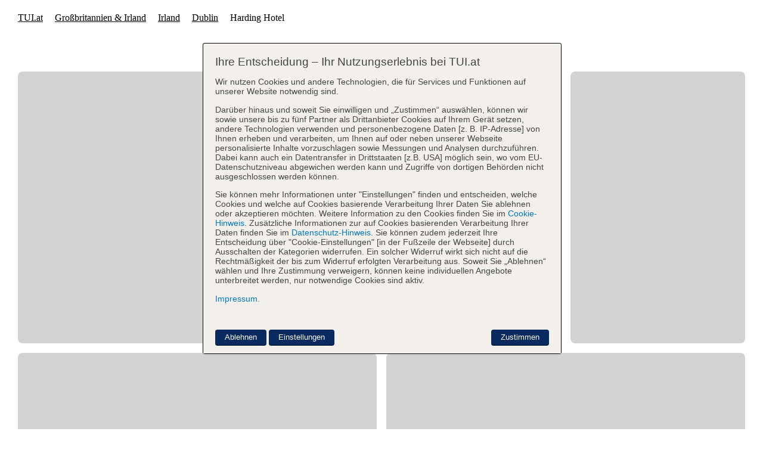

--- FILE ---
content_type: text/html; charset=UTF-8
request_url: https://www.tui.at/hotels/harding-hotel-47887/hotelinformation/
body_size: 47289
content:
<!DOCTYPE html>



<html lang="de" data-theme="tui-light">
  <head>
    <meta charset="utf-8"/>
<link rel="icon" href="[data-uri]
"/>
<title>Hotel Harding Hotel in Dublin günstig buchen bei TUI.at</title>
<meta property="og:title" content="Hotel Harding Hotel in Dublin günstig buchen bei TUI.at"/>
<meta property="og:type" content="website"/>
<meta property="og:image" content="https://pics.tui.com/pics/pics1600x1200/tui/3/39f1d86cad059c6a5bb839537c079db0_ocpprod.jpg"/>
<meta property="og:url" content="https://www.tui.at/hotels/harding-hotel-47887/hotelinformation/"/>
<meta property="og:description" content="Harding Hotel Hotel: Alle Infos zur Ausstattung, Zimmer, Lage &amp; Umgebung, Bewertung &amp; Bilder. ✅ Top Service ✅ Exklusive Angebote, ✅ 5 Bewertungen"/>
<meta name="viewport" content="width=device-width, initial-scale=1"/>
<meta name="description" content="Harding Hotel Hotel: Alle Infos zur Ausstattung, Zimmer, Lage &amp; Umgebung, Bewertung &amp; Bilder. ✅ Top Service ✅ Exklusive Angebote, ✅ 5 Bewertungen"/>
<meta name="keywords" content="Hotel Harding Hotel in Dublin günstig buchen bei TUI.at"/>


<link href="https://www.tui.com/hotels/harding-hotel-47887/hotelinformation/" rel="alternate" hreflang="de-DE"/>
<link href="https://www.tui.at/hotels/harding-hotel-47887/hotelinformation/" rel="alternate" hreflang="de-AT"/>
<link href="https://www.tui.ch/de/hotels/harding-hotel-47887/hotelinformation/" rel="alternate" hreflang="de-CH"/>

<link rel="canonical" href="https://www.tui.at/hotels/harding-hotel-47887/hotelinformation/" />


<script src="https://tags.tiqcdn.com/utag/tui/at-tui.com/prod/utag.sync.js"></script>

<script>
  const getViewPortCluster = () => {
    let viewPortCluster = "XS";

    if ( window.innerWidth > 480 ) {
      viewPortCluster = "S";
    }

    if ( window.innerWidth > 768 ) {
      viewPortCluster = "M";
    }

    if ( window.innerWidth > 992 ) {
      viewPortCluster = "L";
    }

    if ( window.innerWidth > 1200 ) {
      viewPortCluster = "XL";
    }

    return viewPortCluster;
  }

  window.utag_data ??= {
    "page_category": "Harding Hotel",
    "page_brand": "tuiat",
    "page_name": "hotels_harding-hotel-47887_hotelinformation",
    "page_channel": "",
    "page_module": "seo_pt4_landingpage",
    "page_hierarchy": "",
    "currency": "EUR",
    "viewport_cluster": getViewPortCluster(),
    "userAgent": window.navigator.userAgent,
    "userClientWidth": window.innerWidth,
    "userClientHeight": window.innerHeight,
    "destination_city": "Dublin",
    "destination_region": "Irland",
    "destination_country": "Irland",
    "hotel_name": "Harding Hotel",
    "hotel_category": "3",
    "hotel_productcode": "DUB11046",
    "hotel_giataid": "47887",
    "hotel_brand": "",
    "hotel_signet": "",
    "hotel_rating": "5",
    "hotel_recommendation": "100",
    "tui_rating": "8.4",
    "tui_recommendation": "100",
    "campaign_banderole_name": "",
    "campaign_banderole_text": "",
    "new_page": true,
    "new_page_type": "new_SEO_hoteldetailpage"
  };
</script>


<script src="https://tags.tiqcdn.com/utag/tui/at-tui.com/prod/utag.js" defer></script>
<script>
// ! DIRTY HACK FOR SAFARI
const removeAnchorId = (anchor) => {
  anchor?.setAttribute("data-id", anchor.getAttribute("id"));
  anchor?.setAttribute("id", "");
}

// ! DIRTY HACK FOR SAFARI
const setAnchorId = (anchor) => {
  anchor?.setAttribute("id", anchor.getAttribute("data-id"));
  anchor?.setAttribute("data-id", "");
}

document.tui = document.tui || {};

document.tui.trackView = (data = null) => {
  if (!data) {
    window.utag.view();
  } else {
    window.utag.view(data);
  }
};

document.tui.trackEvent = ({ linkType, linkCategory, linkAction, linkLabel = 1, giataId, ...extraParams }) => {
  if (!window.utag || !window.utag.link || typeof window.utag.link !== 'function') {
    return false;
  } else {
    // ! DIRTY HACK FOR SAFARI
    let anchor;

    if ( linkCategory !== 'anchor_link' && location.hash ) {
      anchor = document.querySelector(location.hash);
      removeAnchorId(anchor);
    }

    window.utag.link({
      link_type: linkType,
      link_category: linkCategory,
      link_action: linkAction,
      link_label: linkLabel,
      ...(giataId ? {hotel_giataid: giataId} : {}),
      ...extraParams
    });

    // ! DIRTY HACK FOR SAFARI
    if ( linkCategory !== 'anchor_link' && location.hash ) {
      setTimeout(() => {
        setAnchorId(anchor);
      }, 0);
    }
  }
  return true;
};

document.tui.trackData = ({ key, data, triggerPageView, triggerPageViewWithData }) => {
  if (!window.utag_data || !window.utag) {
    return false;
  } else {
    window.utag_data[key] = data;

    if (triggerPageView && triggerPageViewWithData) {
      let viewData = { [`${key}`]: data };
      document.trackView(viewData);
    } else if (triggerPageView) {
      document.trackView();
    }
  }
  return true;
};
</script>



<script type="application/ld+json">
  {"@context":"https://schema.org","@type":"Hotel","name":"Harding Hotel","description":"Harding Hotel Hotel: Alle Infos zur Ausstattung, Zimmer, Lage & Umgebung, Bewertung & Bilder. ✅ Top Service ✅ Exklusive Angebote, ✅ 5 Bewertungen","url":"https://www.tui.at/hotels/harding-hotel-47887/hotelinformation/","address":{"@type":"PostalAddress","addressCountry":"Irland","addressRegion":"Irland","addressLocality":"Dublin","postalCode":"","streetAddress":"Fishamble Street"},"telephone":"+353 16796500","starRating":{"@type":"Rating","ratingValue":3,"bestRating":6},"petsAllowed":"Yes","aggregateRating":{"@type":"AggregateRating","ratingValue":8.4,"ratingCount":5,"bestRating":10},"review":[{"@type":"Review","author":"Nina","datePublished":"2025-04-30T22:00:00Z","name":"London, Edinburgh, Dublin","reviewBody":"Ich hatte drei Unterkünfte. London und Edingburgh waren sauber und zum schlafen in Ordnung. Die Lage Zentral in Edingburgh fand ich nicht in Ordnung. Die Bahn fuhr zwar in der Nähe, aber bis zum Zentrum waren es zu Fuß eine Stunde Weg . Dublin kann ich ohne Einschränkungen weiter empfehlen.","reviewRating":{"@type":"Rating","ratingValue":6,"bestRating":10}},{"@type":"Review","author":"Henning","datePublished":"2025-03-31T22:00:00Z","name":"Ein sehr gutes Hotel mit freundlichem Personal in einer tollen Stadt","reviewBody":"Sehr sauber, alles vorhanden.","reviewRating":{"@type":"Rating","ratingValue":10,"bestRating":10}}],"geo":{"@type":"GeoCoordinates","latitude":53.3439,"longitude":-6.27},"image":"https://pics.tui.com/pics/pics1600x1200/tui/3/39f1d86cad059c6a5bb839537c079db0_ocpprod.jpg"}
</script>


<script type="application/ld+json">
  {
    "@context": "https://schema.org",
    "@type": "WebPage",
    "name": "Harding Hotel",
    "description": "Harding Hotel Hotel: Alle Infos zur Ausstattung, Zimmer, Lage &amp; Umgebung, Bewertung &amp; Bilder. ✅ Top Service ✅ Exklusive Angebote, ✅ 5 Bewertungen",
    "keywords": "Harding Hotel"
  }
</script>

<style>
  @font-face {
  font-family: "TUITypeLightFallbackFont";
  font-weight: 400;
  src: local(arial);
  size-adjust: 84.5%;
  ascent-override: 101.1%;
  descent-override: 16.5%;
  line-gap-override: 17.5%;
}
@font-face {
  font-family: "TUITypeLightFallbackFont";
  font-weight: 700;
  src: local("arial bold");
  size-adjust: 84.5%;
  ascent-override: 101.1%;
  descent-override: 16.5%;
  line-gap-override: 17.5%;
}
.hotel-details--maintenance {
  background-color: var(--color-theme-background);
  margin-bottom: 20px;
  padding: 10px;
}

.banderole {
  --bg: #f0f0f0;
  --text: #333;
  position: relative;
  border-radius: 8px;
  padding: 8px;
  display: flex;
  flex-direction: row;
  align-items: center;
  justify-content: flex-start;
  margin: auto;
  background-color: var(--bg);
  color: var(--text);
  font-family: "TUITypeLight", sans-serif;
  gap: 4px;
  font-size: var(--font-size-medium-lead);
}
.banderole__tooltip {
  display: none;
  position: absolute;
  top: calc(100% + 10px);
  left: 0;
  padding: 8px;
  border-radius: 8px;
  z-index: 1095;
  width: fit-content;
  max-width: 250px;
  font-size: 14px;
  background-color: var(--bg);
  color: var(--text);
  white-space: pre-line;
}
.banderole__tooltip:before {
  position: absolute;
  top: -16px;
  left: 50%;
  transform: translateX(-50%);
  content: "";
  border-width: 8px;
  border-style: solid;
  border-color: transparent transparent var(--bg) transparent;
}
.banderole:hover .banderole__tooltip {
  display: block;
}

.breadcrumb tui-cosmos-breadcrumbs {
  margin: calc(var(--space-4) * -1) 0;
}

.tui-infobar-overlay {
  max-width: 100%;
  margin: 0;
  top: 0;
  bottom: 0;
  left: 0;
  right: 0;
  height: 100vh;
  display: flex;
  flex-direction: column;
  align-items: center;
  position: fixed;
  overflow: scroll;
  z-index: 100000;
}
@media (min-width: 768px) {
  .tui-infobar-overlay {
    background-color: rgba(9, 42, 94, 0.85);
  }
}
.tui-infobar-overlay.shown {
  display: block;
}
.tui-infobar-overlay .tui-infobar-modal {
  width: 100%;
}
.tui-infobar-overlay .tui-infobar-modal-close {
  position: absolute;
  top: 10px;
  right: 0;
  font-size: 30px;
  padding-right: 10px;
  color: #fff;
}
@media (min-width: 992px) {
  .tui-infobar-overlay .tui-infobar-modal-close {
    font-size: 40px;
    top: inherit;
    right: -100px;
  }
}
.tui-infobar-overlay .tui-infobar-modal-close:hover {
  cursor: pointer;
}
.tui-infobar-overlay .tui-infobar-overlay-title {
  color: rgb(255, 255, 255);
  text-transform: uppercase;
  padding: 28px 0;
  display: flex;
  flex-direction: row;
  align-items: center;
  width: 100%;
  position: relative;
  margin: 0 auto;
  height: 80px;
  justify-content: left;
  z-index: 2;
}
@media (max-width: 767px) {
  .tui-infobar-overlay .tui-infobar-overlay-title {
    position: fixed;
    top: 0;
    left: 0;
    background-color: rgb(9, 42, 94);
  }
}
@media (min-width: 992px) {
  .tui-infobar-overlay .tui-infobar-overlay-title {
    width: 742px;
  }
}
@media (min-width: 1200px) {
  .tui-infobar-overlay .tui-infobar-overlay-title {
    width: 940px;
  }
}
.tui-infobar-overlay .tui-infobar-overlay-title .tui-infobar-overlay-title-text {
  font-weight: 400;
  font-size: 1.8rem;
  padding: 0 22px;
  margin-right: 50px;
}
.tui-infobar-overlay .tui-infobar-overlay-title .tui-infobar-overlay-title-text strong {
  display: block;
}
@media (min-width: 768px) {
  .tui-infobar-overlay .tui-infobar-overlay-title .tui-infobar-overlay-title-text strong {
    display: inherit;
  }
}
.tui-infobar-overlay .tui-infobar-overlay-title #tui-infobar-overlay-icon {
  display: none;
}
.tui-infobar-overlay .tui-infobar-modal-wrapper {
  background-color: rgb(255, 255, 255);
  display: flex;
  flex-direction: column;
  align-self: center;
  margin: 0 auto;
  position: relative;
  min-height: 400px;
  top: 80px;
  padding: 20px;
  padding-bottom: 120px;
}
@media (min-width: 768px) {
  .tui-infobar-overlay .tui-infobar-modal-wrapper {
    flex-direction: row;
    align-items: flex-start;
    width: calc(100% - 40px);
    top: inherit;
    padding-bottom: 40px;
  }
}
@media (min-width: 992px) {
  .tui-infobar-overlay .tui-infobar-modal-wrapper {
    width: 742px;
  }
}
@media (min-width: 1200px) {
  .tui-infobar-overlay .tui-infobar-modal-wrapper {
    width: 940px;
  }
}

.tui-infobar-skeleton {
  border: 1px solid rgb(185, 185, 185);
  display: flex;
  justify-content: space-between;
  width: 100%;
  color: #092a5e;
  position: relative;
}
@media (min-width: 768px) {
  .tui-infobar-skeleton {
    flex-wrap: wrap;
  }
}
.tui-infobar-skeleton__section {
  width: 100%;
  border-bottom: 1px solid rgb(185, 185, 185);
  padding: 0 0 10px;
  margin: 12px 12px 45px 12px;
  display: flex;
}
.tui-infobar-skeleton__section:nth-child(2), .tui-infobar-skeleton__section:nth-child(3), .tui-infobar-skeleton__section:nth-child(4) {
  display: none;
}
.tui-infobar-skeleton__section::after {
  content: "";
  width: 160px;
  height: 21px;
  border-radius: 10px;
  background-color: #f3f0ec;
  position: absolute;
  left: calc(50% - 80px);
  bottom: 12.5px;
}
@media (min-width: 768px) {
  .tui-infobar-skeleton__section {
    display: flex;
    border-left: 0;
    width: calc(50% - 24px);
    margin: 0 12px;
    padding: 12px 0;
    border-bottom: 0;
  }
  .tui-infobar-skeleton__section:nth-child(2), .tui-infobar-skeleton__section:nth-child(3), .tui-infobar-skeleton__section:nth-child(4) {
    display: flex;
  }
  .tui-infobar-skeleton__section:nth-child(3), .tui-infobar-skeleton__section:nth-child(4) {
    border-top: 1px solid rgb(185, 185, 185);
  }
  .tui-infobar-skeleton__section::after {
    display: none;
  }
}
@media (min-width: 992px) {
  .tui-infobar-skeleton__section {
    width: auto;
    border-bottom: 0;
    margin: 12px 0;
    padding: 0 10px 0;
    border-left: 1px solid rgb(185, 185, 185);
    display: flex;
    align-items: center;
  }
  .tui-infobar-skeleton__section:nth-child(3), .tui-infobar-skeleton__section:nth-child(4) {
    border-top: 0;
  }
}
.tui-infobar-skeleton__icon {
  width: 29px;
  height: 29px;
  border-radius: 29px;
  margin-right: 10px;
  background-color: #f3f0ec;
  border: 1px solid #092a5e;
}
.tui-infobar-skeleton__header, .tui-infobar-skeleton__content {
  background-color: #f3f0ec;
  border-radius: 10px;
  width: 160px;
  height: 21px;
}
.tui-infobar-skeleton__content {
  width: 120px;
  margin-top: 2px;
}

@media (min-width: 768px) {
  .tui-infobar-skeleton__section:first-of-type {
    border: 0;
  }
}

:root:has(dialog[open]) {
  overflow: hidden;
}

.dialog {
  z-index: var(--layer-index-modal);
  box-sizing: border-box;
  max-width: 100%;
  padding: 0;
  border: 0;
  overflow: hidden;
}
.dialog:not([open]) {
  display: none;
}
.dialog[open] {
  display: flex;
}
.dialog--base {
  min-height: var(--app-height);
  height: var(--app-height);
  max-height: var(--app-height);
  min-width: 100%;
  background: var(--color-theme-background);
  margin: 0;
  padding-bottom: 5rem;
}
@supports (height: 100dvh) {
  .dialog--base {
    height: 100dvh;
    min-height: 100dvh;
    max-height: 100dvh;
    padding-bottom: 0;
  }
}
@media (min-width: 60rem) {
  .dialog--base {
    min-width: 760px;
    max-width: 798px;
    padding-bottom: 0;
    background: var(--color-theme-surface);
    box-shadow: var(--elevation-shadow-4);
    border-radius: var(--corner-rounded-4);
    margin: auto;
    left: var(--space-4);
    right: var(--space-4);
    max-height: calc(100% - var(--space-4) * 2);
    min-height: initial;
    height: fit-content;
  }
}
.dialog::backdrop {
  background: var(--color-backdrop);
  cursor: pointer;
}

.modal {
  display: grid;
  flex: 1;
  grid-template-areas: "header" "main" "footer";
  grid-template-rows: min-content auto min-content;
  color: var(--color-text-lead);
  font-family: var(--font-family-lead);
  font-size: var(--font-size-medium);
}
.modal__header {
  display: flex;
  grid-area: header;
  color: var(--color-text-lead);
  font-family: var(--font-family-lead);
  font-size: var(--font-size-medium-lead);
  line-height: var(--line-height-medium-lead);
  margin-bottom: 0;
  font-weight: 700;
  color: var(--color-text-lead);
  border-bottom: 2px solid var(--color-functional-neutral-200);
  justify-content: space-between;
  align-items: center;
}
.modal__header .title {
  padding: var(--space-2) var(--space-3);
}
.modal__header .control {
  margin-left: auto;
}
.modal__title {
  padding: var(--space-4);
}
.modal__close {
  box-sizing: border-box;
  display: inline-flex;
  align-items: center;
  justify-content: space-around;
  width: var(--button-size-height-medium);
  height: var(--button-size-height-medium);
  padding: calc(var(--space-2) - var(--button-size-border));
  font-size: var(--font-size-medium);
  vertical-align: middle;
  color: var(--color-text-lead);
  text-align: center;
  text-decoration: none;
  cursor: pointer;
  user-select: none;
  outline: none;
  background-color: transparent;
  border-color: transparent;
  border-style: solid;
  border-width: var(--button-size-border);
  border-radius: var(--button-shape-medium);
  font-size: var(--font-size-medium);
  height: var(--button-size-height-medium);
  width: var(--button-size-height-medium);
  background-color: var(--transparent);
  border-color: var(--transparent);
  color: var(--color-functional-base-600);
  margin: var(--space-2);
}
@media (prefers-reduced-motion: no-preference) {
  .modal__close {
    transition: all var(--motion-duration-medium) var(--motion-timing-default);
  }
}
.modal__close.elevated {
  box-shadow: var(--elevation-shadow-5);
}
.modal__close .icon {
  max-width: 100%;
  max-height: 100%;
}
.modal__close.elevated {
  background-color: var(--color-theme-surface);
}
.modal__close:hover {
  background-image: var(--button-color-tint-primary-hover);
}
.modal__close:active {
  background-image: var(--button-color-tint-primary-active);
}
.modal__close[disabled], .modal__close[disabled]:hover {
  color: var(--color-functional-neutral-400);
  cursor: not-allowed;
}
.modal__close:focus-visible:not([disabled]) {
  position: relative;
  overflow: visible;
  outline: none;
}
.modal__close:focus-visible:not([disabled])::after {
  --stroke: 0.08rem;
  --size: calc(100% + calc(var(--stroke) * 2));
  --position: calc(var(--stroke) * -1);
  position: absolute;
  top: var(--position);
  left: var(--position);
  box-sizing: border-box;
  width: var(--size);
  height: var(--size);
  pointer-events: none;
  content: "";
  border: var(--stroke) solid transparent;
  border-radius: inherit;
  box-shadow: var(--input-color-shadow-focus);
}
.modal__close:focus-visible:focus-visible {
  box-shadow: none;
}
.modal__close-icon {
  display: flex;
  width: var(--icon-size);
  height: var(--icon-size);
  background: currentcolor;
  background-size: cover;
  -webkit-mask-repeat: no-repeat;
  mask-repeat: no-repeat;
  -webkit-mask-position: center;
  mask-position: center;
  -webkit-mask-size: cover;
  mask-size: cover;
  min-height: var(--icon-size-medium);
  min-width: var(--icon-size-medium);
  pointer-events: none;
}
.modal__main {
  grid-area: main;
  padding: var(--space-3);
  overflow: auto;
  overscroll-behavior: contain;
  padding: 0;
  display: flex;
  flex-direction: column;
  justify-content: center;
}
.modal__footer {
  grid-area: footer;
  padding: var(--space-3);
  margin: 0;
  text-align: right;
  padding: var(--space-4);
  border-top: 2px solid var(--color-functional-neutral-200);
}

header .l-container {
  padding: 0;
}

body {
  color: var(--color-text-base);
  font-family: var(--font-family-base);
  font-size: var(--font-size-medium);
  line-height: var(--line-height-medium);
  margin-bottom: 0;
  margin: 0;
  padding: 0;
  width: 100vw;
  overflow-x: hidden;
}

body.modal-scroll-fix {
  overflow: hidden;
  height: 100vh;
}

h2 {
  font-weight: 700;
  margin-bottom: var(--space-10, 40px);
  font-family: Ambit, arial, sans-serif;
  font-size: var(--font-size-large, 3rem);
  line-height: var(--line-height-text-xlarge, 1.2);
  color: var(--color-text-lead, #1a115a);
  scroll-margin-top: 80px;
}
@media (min-width: 36.25rem) {
  h2 {
    font-size: var(--font-size-large, 3rem);
  }
}
@media (min-width: 47.5rem) {
  h2 {
    font-size: var(--font-size-xlarge, 3rem);
    margin-bottom: var(--space-5, 20px);
  }
}

.divider {
  width: 100%;
  height: 1px;
  background: #dcdcdc;
}
.divider--small-space {
  margin-bottom: var(--space-5, 20px);
}
.divider--large-space {
  margin-bottom: var(--space-8, 32px);
}
.divider--no-layout {
  background: transparent;
}

.hotel-details {
  max-width: 1220px;
  margin: auto auto var(--space-10, 80px) auto;
  padding: 0 var(--space-4, 16px) var(--space-4, 16px) var(--space-4, 16px);
}

.hotel-details-placeholder {
  padding: var(--space-10, 40px);
  background-color: var(--color-functional-neutral-200, #eee);
  border-radius: var(--space-1, 4px);
  text-align: center;
}

.page-grid {
  display: grid;
  grid-template-columns: repeat(var(--layout-columns, 12), 1fr);
  gap: var(--space-5, 20px) var(--layout-gutter-width, 16px);
}

.col {
  grid-column: span 12;
  position: relative;
  scroll-margin-top: 80px;
}
@media (min-width: 60rem) {
  .col--full-width {
    grid-column: span 12;
  }
  .col--two-thirds {
    grid-column: span 8;
  }
  .col--one-third {
    grid-column: span 4;
  }
}
.col--divider {
  border-bottom: 1px solid #dcdcdc;
}
.col--padding-bottom {
  padding-bottom: 24px;
}
.col--margin-top {
  margin-top: 48px;
}
.col--margin-top-80 {
  margin-top: 80px;
}

.l-container {
  width: 100%;
  max-width: 1220px;
}
@media (min-width: 768px) {
  .l-container {
    padding: 0 2rem 2rem 2rem;
  }
}

.l-row {
  padding: 10px;
}

.l-col {
  padding: 10px;
}

.campaign-teaser {
  display: flex;
  flex-direction: column;
}
@media (min-width: 768px) {
  .campaign-teaser {
    flex-direction: row;
  }
}
.campaign-teaser tui-banner {
  flex-grow: 3;
}
.campaign-teaser tui-coupon {
  margin-top: 20px;
}
@media (min-width: 768px) {
  .campaign-teaser tui-coupon {
    margin-top: 0;
    margin-left: 20px;
    flex-grow: 1;
    flex-shrink: 0;
  }
}

.region--teaser .tui-region-cards {
  padding: 2rem;
  display: grid;
  grid-row-gap: 2rem;
}
@media (min-width: 480px) {
  .region--teaser .tui-region-cards {
    grid-template-columns: 1fr;
  }
}
@media (min-width: 768px) {
  .region--teaser .tui-region-cards {
    grid-column-gap: 2rem;
    grid-template-columns: repeat(6, 1fr);
  }
  .region--teaser .tui-region-cards .region-card:nth-child(1) {
    grid-column-start: 1;
    grid-column-end: 3;
  }
  .region--teaser .tui-region-cards .region-card:nth-child(2) {
    grid-column-start: 3;
    grid-column-end: 5;
  }
  .region--teaser .tui-region-cards .region-card:nth-child(3) {
    grid-column-start: 5;
    grid-column-end: 7;
  }
  .region--teaser .tui-region-cards .region-card:nth-child(4) {
    grid-column-start: 1;
    grid-column-end: 4;
  }
  .region--teaser .tui-region-cards .region-card:nth-child(5) {
    grid-column-start: 4;
    grid-column-end: 7;
  }
}

.u-space-md {
  margin: 20px 0;
}

.u-skeleton {
  background: #fff;
  display: block;
  min-height: 100px;
  margin: 0;
  white-space: nowrap;
  overflow: hidden;
  cursor: wait;
}
.u-skeleton figure {
  background: var(--color-functional-neutral-200);
  display: inline-block;
  border: 1px solid var(--color-functional-neutral-600);
}
.u-skeleton--hotel-map {
  background: var(--color-functional-neutral-200);
  height: 480px;
}
.u-skeleton--hotel-cards {
  padding: 10px 0;
}
.u-skeleton--hotel-cards figure {
  width: 200px;
  height: 330px;
  margin: 10px;
}
.u-skeleton--region-cards {
  padding: 10px 0;
}
.u-skeleton--region-cards figure {
  height: 200px;
  width: 280px;
  margin: 10px 0 10px 20px;
}

.tui-filter-rating__list .tui-icon.tui-icon--sun-tui[aria-hidden=true] {
  display: block;
  visibility: visible;
}

.page-section {
  width: 100%;
}
.page-section--blue {
  background: var(--color-theme-variant);
}

#anchor-links-container {
  position: sticky;
  top: 0;
  z-index: 999;
}

#mosaic-view-container {
  color: #1a115a;
  font-family: "TUITypeLight", "tuitypelightregular", "tui-type", "tuitype", arial, sans-serif;
  position: relative;
}
#mosaic-view-container a#back-link {
  text-decoration: none;
}
#mosaic-view-container a#back-link > div {
  display: flex;
  align-items: center;
}
#mosaic-view-container #mosaic-view-header {
  display: flex;
  justify-content: space-between;
  margin: 40px 0;
}
#mosaic-view-container #mosaic-view-header .interaction-elements-container {
  display: flex;
  align-items: center;
}

.hidden {
  display: none;
}

.to-top {
  box-sizing: border-box;
  all: unset;
  position: fixed;
  bottom: 12px;
  right: 12px;
  background: white;
  border: 2px solid #3567f6;
  width: 40px;
  height: 40px;
  border-radius: 64px;
  text-align: center;
  cursor: pointer;
  transition: all 0.1s ease-in;
  z-index: 1;
  box-shadow: 0 0 8px 0 rgba(0, 0, 0, 0.4);
}
.to-top--hidden {
  bottom: -64px;
  visibility: hidden;
}
.to-top:hover {
  transform: translate(0, -4px);
  border: 2px solid #3567f6;
}
.to-top__icon {
  margin-top: 3px;
}

.ssr-page-icon {
  display: inline-block;
  width: 16px;
  height: 16px;
  background: #3567f6;
}
.ssr-page-icon--light {
  background: white;
}
.ssr-page-icon--lg {
  width: 20px;
  height: 20px;
}
.ssr-page-icon--xxl {
  width: 32px;
  height: 32px;
}
.ssr-page-icon[data-icon=chevron-up] {
  mask-image: url("https://static.tui.com/assets/v2/icons/tui-light/chevron-up.svg");
  -webkit-mask-image: url("https://static.tui.com/assets/v2/icons/tui-light/chevron-up.svg");
}
.ssr-page-icon[data-icon=arrow-up] {
  mask-image: url("https://static.tui.com/assets/v2/icons/tui-light/arrow-up.svg");
  -webkit-mask-image: url("https://static.tui.com/assets/v2/icons/tui-light/arrow-up.svg");
}
.ssr-page-icon[data-icon=cross] {
  mask-image: url("https://static.tui.com/assets/v2/icons/tui-light/cross.svg");
  -webkit-mask-image: url("https://static.tui.com/assets/v2/icons/tui-light/cross.svg");
}

.best-offer-list {
  position: relative;
  display: flex;
  flex-direction: column;
  background: var(--color-theme-base-400, #c6eafb);
  padding: var(--space-2, 8px);
  justify-content: flex-start;
  font-family: var(--font-family-base);
  color: var(--color-theme-variant, #1b115c);
}
@media (min-width: 47.5rem) {
  .best-offer-list {
    padding: var(--space-3, 12px);
  }
}
.best-offer-list--fallback {
  padding: 0;
}
.best-offer-list__heading {
  font-weight: bold;
  font-size: 18px;
  text-align: center;
  margin-bottom: var(--space-2, 8px);
  display: none;
}
@media (min-width: 47.5rem) {
  .best-offer-list__heading {
    display: block;
  }
}
.best-offer-list__parameters {
  text-align: center;
  font-size: var(--font-size-small);
}
.best-offer-list__parameters:empty {
  height: 18px;
  border-radius: 9px;
  background: rgba(255, 255, 255, 0.6666666667);
  width: 70%;
  margin: auto;
  display: block;
}
.best-offer-list__element--header {
  order: 2;
}
@media (min-width: 47.5rem) {
  .best-offer-list__element--header {
    order: 1;
  }
}
.best-offer-list__element--offers {
  order: 1;
  display: flex;
  flex-direction: row;
  justify-content: center;
  padding: var(--space-3, 12px) 0;
  gap: 16px;
}
@media (min-width: 47.5rem) {
  .best-offer-list__element--offers {
    flex-grow: 1;
    flex-direction: column;
    order: 2;
  }
}
.best-offer-list__element--inner {
  padding: 0;
  display: flex;
  flex-direction: column;
  justify-content: space-between;
  position: relative;
}
@media (min-width: 36.25rem) {
  .best-offer-list__element--inner {
    padding: var(--space-3, 12px);
  }
}
.best-offer-list__element--inner:first-child::after {
  background: white;
  content: " ";
  position: absolute;
  height: 100%;
  width: 1px;
  right: -8px;
  top: 0;
}
@media (min-width: 47.5rem) {
  .best-offer-list__element--inner:first-child::after {
    right: unset;
    top: unset;
    bottom: -8px;
    left: 0%;
    width: 100%;
    height: 1px;
  }
}
.best-offer-list__element--fallback {
  display: grid;
  height: 100%;
  place-content: center;
  text-align: center;
  place-items: center;
  gap: var(--space-4, 16px);
  background-color: var(--color-functional-neutral-100);
  padding: 10px;
}
@media (min-width: 47.5rem) {
  .best-offer-list__element--fallback {
    padding: 0;
  }
}
.best-offer-list__element--fallback p {
  margin: 0;
  margin-bottom: 20px;
}
.best-offer-list__element--headline {
  font-size: 24px;
  font-weight: 700;
}
.best-offer-list__element--text {
  font-size: 18px;
}
.best-offer-list__element--button {
  background: #1b115c;
  color: white;
  width: 206px;
  height: 40px;
  margin: 11px 39px 0;
  padding: 8px 10px 8px 20px;
  border-radius: 5rem;
  font-size: 16px;
  font-family: Ambit, sans-serif;
  font-weight: 500;
  display: flex;
  align-items: center;
  justify-content: center;
  text-wrap: nowrap;
  gap: 4px;
  cursor: pointer;
  border: none;
  line-height: 1;
}
@media (min-width: 47.5rem) {
  .best-offer-list__element--button {
    padding: 8px 32px;
  }
}
.best-offer-list__element--button:hover, .best-offer-list__element--button:visited, .best-offer-list__element--button:active, .best-offer-list__element--button:focus {
  background: #1b115c;
  color: white;
  text-decoration: none;
}
.best-offer-list__element--button#best-offer-list-fallback-cta {
  text-decoration: underline;
}
.best-offer-list__element--button#best-offer-list-fallback-cta:hover, .best-offer-list__element--button#best-offer-list-fallback-cta:visited, .best-offer-list__element--button#best-offer-list-fallback-cta:active, .best-offer-list__element--button#best-offer-list-fallback-cta:focus {
  text-decoration: underline;
}
.best-offer-list__element--hidden {
  display: none;
}
.best-offer-list__icon {
  background: white;
}
.best-offer-list__icon--search {
  mask-image: url("https://static.tui.com/assets/v2/icons/tui-light/search.svg");
  -webkit-mask-image: url("https://static.tui.com/assets/v2/icons/tui-light/search.svg");
  mask-repeat: no-repeat;
  -webkit-mask-repeat: no-repeat;
}
.best-offer-list__info {
  display: flex;
  flex-direction: column;
  align-items: center;
  gap: 10px;
  padding: var(--space-2, 8px);
}
@media (min-width: 47.5rem) {
  .best-offer-list__info {
    gap: 20px;
    margin-top: var(--space-8, 32px);
    margin-bottom: var(--space-8, 32px);
  }
}
.best-offer-list--block {
  display: block;
}
.best-offer-list--block .best-offer-list__element--offers {
  display: block;
  height: 100%;
  padding: 0;
}
.best-offer-list--block .best-offer-list__element--inner {
  padding: 0;
  display: block;
  height: 100%;
}
.best-offer-list--block .best-offer-list__element--inner:first-child::after {
  all: unset;
}
.best-offer-list--hidden {
  display: none;
}

.best-offer-loading {
  width: 100%;
  height: 100%;
  display: grid;
  place-items: center;
  position: absolute;
  top: 0;
  left: 0;
  background-color: var(--color-theme-base-400, #c6eafb);
  z-index: 1;
  color: var(--color-theme-variant, #1b115c);
  font-weight: bold;
  font-size: var(--font-size-medium, 18px);
}
.best-offer-loading img {
  animation: rotate infinite ease-in-out 5s;
}

@keyframes rotate {
  0% {
    transform: rotate(0);
  }
  50% {
    transform: rotate(180deg);
  }
  100% {
    transform: rotate(360deg);
  }
}
.image-gallery-cinema-inline {
  border: solid 1px #979797;
  border-radius: 8px;
  overflow: hidden;
  --border-radius-cinema: 8px 8px 0 0;
}

tui-image-gallery[data-theme=tui-light] {
  --color-on-theme-surface: var(--color-theme-variant, #1b115c);
}

tui-favorites-popup-share {
  --space-0: 0;
  --space-05: 2px;
  --space-1: 4px;
  --space-2: 8px;
  --space-3: 12px;
  --space-4: 16px;
  --space-5: 20px;
  --space-6: 24px;
  --space-7: 28px;
  --space-8: 32px;
  --space-9: 36px;
  --space-10: 40px;
  --space-11: 44px;
  --space-12: 48px;
  --color-functional-success-200: hsl(135deg, 36%, 83%);
}

/*
* Styles for interaction elements slotted in hotel name
*/
tui-interaction-elements {
  display: none;
  flex-shrink: 0;
  margin-left: auto;
}

/*
* Styles override for privacy prompt (cookie consent)
* Consent is loaded from tealium library (aka utag)
* So we don't have access to the styles of 3rd party library that clashes with our global styles overrides
*/
#__tealiumGDPRecModal .privacy_prompt {
  font-size: 16px;
  font-family: "TUITypeLight", "tuitypelightregular", "tui-type", "tuitype", arial, sans-serif;
}
#__tealiumGDPRecModal .privacy_prompt .privacy_prompt_content {
  max-height: 70dvh;
  height: 100%;
}
#__tealiumGDPRecModal .privacy_prompt .privacy_prompt_footer {
  box-sizing: border-box;
}
</style>

<link rel="preconnect" href="https://d360wsyp24w55w.cloudfront.net"/>
<link rel="preconnect" href="https://d2tzlxlrauxuk9.cloudfront.net"/>
<link rel="preconnect" href="https://cloud.tui.com"/>
  </head>
  <body>
     

<!-- this is the fallback for the header that is loaded on server / prod -->
<esi:include src="https://cloud.tui.com/static/platform-fragments/header/current/TUIAT/de-AT/tui-global-header-at.html" onerror="continue"></esi:include>

<script>
  const tuiHeader = document.querySelector("tui-header")

  // this is the fallback for the header that is loaded locally
  if (!tuiHeader) {
    document.querySelector('[src="https://cloud.tui.com/static/platform-fragments/header/current/TUIAT/de-AT/tui-global-header-at.html"]')?.remove()

    const header = document.createElement("tui-header")

    header.setAttribute("locale", "de-AT")
    header.setAttribute("header-id", "tui-global-header-at")
    header.setAttribute("tenant", "TUIAT")

    const headerScript = document.createElement("script")
    headerScript.setAttribute("type", "module")
    headerScript.setAttribute(
      "src",
      "https://cloud.tui.com/cdn/header/current/index.js"
    )
    headerScript.setAttribute("async", true)

    document.body.prepend(header)
    document.body.prepend(headerScript)
  }

  // handle language change event to redirect to the correct region / country 
  // works for central region only - other regions are redirected to the homepage
  // since we don't know how other regions / countries are handled - may have complitly different URL path
  document.addEventListener(
    "tui-header.user-language-change",
    (customEvent) => {
      const { country = "de", language = "de" } = customEvent?.detail || {}
      const locale = `${language}-${country.toUpperCase()}`
      const { pathname, search, hash } = window.location

      // remove locale from pathname (e.g. /fr/ or /de/ for tui.ch)
      const pathnameWithoutLocale = pathname.replace(/^\/(fr|de)\//, "")

      const centralRegionPath = `/${pathnameWithoutLocale}${search}${hash}`.replace(/\/{2,}/g, '/')

      let href = ""
      switch (locale) {
        case "de-DE":
          href = `https://www.tui.com${centralRegionPath}`
          break
        case "de-AT":
          href = `https://www.tui.at${centralRegionPath}`
          break
        case "de-CH":
          href = `https://www.tui.ch/de${centralRegionPath}`
          break
        case "fr-CH":
          href = `https://www.tui.ch/fr${centralRegionPath}`
          break
        default:
          break
      }

      if (!href) {
        // keep default redirect to home page logic
        return
      }

      customEvent.preventDefault()
      window.location.href = href
    }
  )
</script>

    <main id="hotel-details-page" class="page-grid hotel-details hotel-details--hotel-details-page">
      
<section id="search-form" class="col col--full-width">
  <script
  type="module"
  src="https://cloud.tui.com/cdn/search-form-wrapper/v1/index.js"
></script>

<script>
  document.tui = document.tui || {}
  document.tui._seo = document.tui._seo || { searchScope: "PACKAGE" }
  document.tui.tenant = "TUIAT"
  document.tui.searchParameters = ""
</script>





  <script>
    document.tui._seo.searchScope = "HOTEL";
  </script>


<script type="module">
  const searchPayloadToState = (searchPayload) => {
    const rawParameters = {
      startDate: searchPayload?.duration?.startDate,
      endDate: searchPayload?.duration?.endDate,
      duration: searchPayload?.duration?.period
    };

    if (searchPayload?.rooms?.length) {
      rawParameters.travellers = searchPayload.rooms.reduce((acc, curr) => {
        if (acc.length) acc += ',';
        acc += `${curr.adults}`;
        if (curr?.children?.length) {
          acc += `-${curr.children.map((child) => +child || 1).join(';')}`;
        }
        return acc;
      }, '');
    }

    if (searchPayload.departureAirports) {
      rawParameters.departureAirports = searchPayload.departureAirports?.selected?.map(({ key }) => key).join(';');
    }

    return rawParameters;
  };

  const getDestination = (input) => {
    if (!input || !Object.entries(input).length) return null;
    const [key, destination] = Object.entries(input)[0];
    if (key.startsWith('hub') && !destination.giataId) {
      destination.giataId = +key.split('_')[1];
    }
    return destination;
  };

  const slugify = (name) => {
    return name
      .toLowerCase()
      .normalize('NFKD')
      .replace(/[\u0300-\u036f]/g, '')
      .replace(/[^a-z0-9]+/g, '-')
      .replace(/^-+|-+$/g, '');
  };

  const redirectUrl = async (state, searchFormData, currentGiataId) => {
    const selectedDestination = getDestination(searchFormData.destinations?.selected?.items);
    const isDifferentGiataId = String(selectedDestination?.giataId || '') !== String(currentGiataId || '');
    const isSelectedDestination = !!selectedDestination && isDifferentGiataId;

    // Convert form data to URL params
    const params = searchPayloadToState(searchFormData);
    const search = new URLSearchParams();

    // Add all params from form
    Object.entries(params).forEach(([key, value]) => {
      if (value) search.set(key, value);
    });

    // Add searchScope
    search.set('searchScope', state.searchScope || 'PACKAGE');

    // If different destination selected, go to that destination's offers
    if (isSelectedDestination) {
      const encodedName = slugify(selectedDestination.label);
      const scope = location.pathname.match(/\/(hotel|pauschalreisen)\//i)?.[1] || 'hotel';
      return `/${scope}/suchen/angebote/${encodedName}/${selectedDestination.giataId}/offer/?${search}`;
    }

    // If same hotel or no destination change, go to current hotel's offers with jumpToFirstOffer
    if (selectedDestination && !isDifferentGiataId) {
      const encodedName = slugify(selectedDestination.label);
      const scope = location.pathname.match(/\/(hotel|pauschalreisen)\//i)?.[1] || 'hotel';
      search.set('jumpToFirstOffer', '1');
      return `/${scope}/suchen/angebote/${encodedName}/${selectedDestination.giataId}/offer/?${search}`;
    }

    // No destination selected, go to general search results
    const scope = location.pathname.match(/\/(hotel|pauschalreisen)\//i)?.[1] || 'hotel';
    return `/${scope}/suchen/angebote/?${search}`;
  };

  function trackFieldChange(field) {
    const fieldLabels = {
      rooms: "traveller",
      duration: "duration",
      destinations: "destination",
      departureAirports: "airport",
    }

    document.tui.trackEvent({
      linkType: "feature",
      linkCategory: "search",
      linkAction: "select",
      linkLabel: fieldLabels[field] || field,
    })
  }

  function trackScopeChange(scope) {
    document.tui.trackEvent({
      linkType: "feature",
      linkCategory: "cta",
      linkAction: "click",
      linkLabel: scope.toLowerCase(),
    })
  }

  function updateUrlParams(formData) {
    const searchParams = new URLSearchParams(location.search)

    if (formData.duration?.startDate) {
      searchParams.set("startDate", formData.duration.startDate)
    }

    if (formData.duration?.endDate) {
      searchParams.set("endDate", formData.duration.endDate)
    }

    if (formData.duration?.period) {
      searchParams.set("duration", formData.duration.period)
    }

    if (formData.rooms?.length) {
      const travellers = formData.rooms
        .map((room) => {
          let str = `${room.adults}`
          if (room.children?.length) str += `-${room.children.join(";")}`
          return str
        })
        .join(",")

      searchParams.set("travellers", travellers)
    }

    if (formData.departureAirports?.selected?.length) {
      searchParams.set(
        "departureAirports",
        formData.departureAirports.selected.map((a) => a.key).join(";")
      )
    }

    if (formData.searchScope) {
      searchParams.set("searchScope", formData.searchScope)
      document.tui._seo.searchScope = formData.searchScope
    }

    return searchParams
  }

  function performSearch(detail) {
    localStorage.setItem("tui-track-search-offer-event", "true")

    const state = {
      searchScope:
        detail.searchScope || document.tui._seo.searchScope || "PACKAGE",
    }

    redirectUrl(state, detail, "47887").then((res) => {
      if (res) {
        if (res.includes("list")) {
          localStorage.removeItem("tui-track-search-offer-event")

          document.tui.trackEvent({
            linkType: "search-form",
            linkCategory: "search",
            linkAction: "start",
            linkLabel: `NA - ${state.searchScope.toLowerCase()} - destination`,
            tealium_event: "new_page_link",
          })
        }

        const [path, query] = res.split("?")

        window.location.href = query
          ? `${path}?${decodeURIComponent(query)}`
          : path
      } else {
        const params = [
          `startDate=${detail.duration.startDate}`,
          `endDate=${detail.duration.endDate}`,
          `duration=${detail.duration.period}`,
        ]

        const travellers = detail.rooms
          .map((room) => {
            let str = `${room.adults}`

            if (room.children?.length) {
              str += `-${room.children.join(";")}`
            }

            return str
          })
          .join(",")

        params.push(`travellers=${travellers}`)

        if (detail.departureAirports?.selected?.length) {
          params.push(
            `departureAirports=${detail.departureAirports.selected
              .map((a) => a.key)
              .join(";")}`
          )
        }

        params.push(`searchScope=${state.searchScope}`)
        window.location.href = `${location.pathname}?${params.join("&")}`
      }
    })
  }

  document.addEventListener("tui-search-form-wrapper.changed", (event) => {
    const { formData, field } = event.detail

    if (!formData) return
    if (field) trackFieldChange(field)

    const searchParams = updateUrlParams(formData)
    const currentScope = new URLSearchParams(location.search).get("searchScope")
    const scopeChanged = currentScope && currentScope !== formData.searchScope

    if (scopeChanged) {
      const params = []

      trackScopeChange(formData.searchScope)
      searchParams.forEach((value, key) => params.push(`${key}=${value}`))
      window.location.href = `${location.pathname}?${params.join("&")}`

      return
    }

    window.history.replaceState(
      {},
      "",
      `${location.pathname}?${searchParams.toString()}`
    )
  })

  document.addEventListener("tui-search-form-wrapper.submit", (event) => {
    const { formData } = event.detail
    const destinations = formData?.destinations?.selected?.items || {}
    const destinationValues = Object.values(destinations)
    const destination = destinationValues.length
      ? destinationValues[0]?.label
      : 'Beliebig'
    const state = { searchScope: document.tui._seo.searchScope || "PACKAGE" }

    document.tui.trackEvent({
      linkType: "feature",
      linkCategory: "compactSearch",
      linkAction: "search_submit",
      linkLabel: `${destination}_${state.searchScope}`,
      tealium_event: "new_page_link",
    })

    performSearch(formData)
  })
</script>

<script type="module">
  function parseRoomsFromUrl(travellers) {
    return travellers.split(",").map((room) => {
      const [adults, children] = room.split("-")
      return {
        adults: parseInt(adults),
        children: children
          ? children.split(";").map((age) => parseInt(age))
          : [],
        selected: true,
      }
    })
  }

  function showSearchFormHandler() {
    const searchFormWrapper = document.querySelector("tui-search-form-wrapper")
    if (!searchFormWrapper) {
      console.error("Search form wrapper not found")
      return
    }

    const searchParams = new URLSearchParams(location.search)
    const travellers = searchParams.get("travellers") || "2"
    const departureAirports = searchParams.get("departureAirports")
    const rooms = parseRoomsFromUrl(travellers)

    const initialData = {
      searchScope:
        searchParams.get("searchScope") ||
        document.tui._seo.searchScope ||
        "PACKAGE",
      timer: 30,
      duration: {
        startDate:
          searchParams.get("startDate") ||
          "2026-01-22",
        endDate:
          searchParams.get("endDate") ||
          "2026-07-21",
        period: searchParams.get("duration")
          ? parseInt(searchParams.get("duration"))
          : 7,
      },
      destinations: {
        selected: {
          items: {
            "47887": {
              giataId: "47887",
              label: "Harding Hotel",
              level: 3,
            },
          },
        },
      },
      rooms,
      ...(departureAirports && {
        departureAirports: {
          selected: departureAirports.split(";").map((code) => ({ key: code })),
        },
      }),
    }

    searchFormWrapper.setFormData(initialData)
  }

  document.addEventListener('seo-page.best-offer-requests-data', handleLegacySearchEvent)

  function handleLegacySearchEvent({ detail }) {
    const { callback } = detail
    if (!callback) return

    callback(buildLegacySearchFormObject())
  }

  function buildLegacySearchFormObject() {
    const searchParams = new URLSearchParams(location.search)
    return {
      raw: {
        startDate: searchParams.get('startDate') || '2026-01-22',
        endDate: searchParams.get('endDate') || '2026-07-21',
        duration: searchParams.get('duration') || 'default',
        travellers: searchParams.get('travellers') || '2',
        departureAirports: searchParams.get('departureAirports'),
        searchScope: document.tui._seo.searchScope || 'PACKAGE'
      }
    }
  }

  customElements
    .whenDefined("tui-search-form-wrapper")
    .then(showSearchFormHandler)
</script>



<tui-search-form-wrapper
  id="tui-search-form-top"
  class="tui-search-form"
  locale="de"
  tenant="TUIAT"
  variant="small"
  data-theme="tui-light"
>
</tui-search-form-wrapper>

</section>

<section class="col col--full-width">
  <div class="breadcrumb">
    <tui-cosmos-breadcrumbs></tui-cosmos-breadcrumbs>
  </div>
</section>

<script type="module">
  var w = Object.defineProperty;
var y = (a, s, e) => s in a ? w(a, s, { enumerable: !0, configurable: !0, writable: !0, value: e }) : a[s] = e;
var p = (a, s, e) => y(a, typeof s != "symbol" ? s + "" : s, e);
const k = '@font-face{font-family:TUITypeLightFallbackFont;font-weight:400;src:local(arial);size-adjust:84.5%;ascent-override:101.1%;descent-override:16.5%;line-gap-override:17.5%}@font-face{font-family:TUITypeLightFallbackFont;font-weight:700;src:local("arial bold");size-adjust:84.5%;ascent-override:101.1%;descent-override:16.5%;line-gap-override:17.5%}:host{display:flex;background-color:transparent;max-width:100vw}.nav-tui-cosmos-breadcrumbs{width:100%}.tui-cosmos-breadcrumbs{display:flex;list-style:none;margin:0 -15px;padding:0;padding:var(--space-3) 0;flex-wrap:nowrap;position:relative;font-family:var(--font-family-lead);font-size:var(--font-size-small);line-height:var(--line-height-small)}.tui-cosmos-breadcrumbs a{display:inline-flex;align-items:center;width:auto;font-family:var(--font-family-base);color:var(--link-color-text-default);text-decoration:underline;text-decoration-thickness:var(--stroke-size-100);text-decoration-color:var(--link-color-text-default);appearance:none;cursor:pointer;outline:none;background:none;border:0}.tui-cosmos-breadcrumbs a .icon-leading{margin-right:calc(var(--space-05))}.tui-cosmos-breadcrumbs a .icon-trailing{margin-left:calc(var(--space-05))}.tui-cosmos-breadcrumbs a.non-underlined{text-decoration-color:transparent}.tui-cosmos-breadcrumbs a.standalone{min-width:2.75rem;min-height:2.75rem}@media (prefers-reduced-motion: no-preference){.tui-cosmos-breadcrumbs a.motion{transition:text-decoration var(--motion-duration-medium) var(--motion-timing-default)}}.tui-cosmos-breadcrumbs a:hover:not(.disabled){color:var(--link-color-text-default);text-decoration:underline;text-decoration-color:var(--link-color-text-default);text-decoration-thickness:var(--stroke-size-400)}.tui-cosmos-breadcrumbs a:focus-visible:not(.disabled){color:var(--color-functional-base-600);border-radius:var(--corner-rounded-2);position:relative;overflow:visible;outline:none}.tui-cosmos-breadcrumbs a:focus-visible:not(.disabled):after{--stroke: .08rem;--size: calc(100% + calc(var(--stroke) * 2));--position: calc(var(--stroke) * -1);position:absolute;top:var(--position);left:var(--position);box-sizing:border-box;width:var(--size);height:var(--size);pointer-events:none;content:"";border:var(--stroke) solid transparent;border-radius:inherit;box-shadow:var(--input-color-shadow-focus)}.tui-cosmos-breadcrumbs a:visited:not(.disabled){color:var(--color-functional-base-600);text-decoration:none}.tui-cosmos-breadcrumbs>li{display:flex;align-items:center;margin:0;text-wrap:nowrap;flex:0 1 auto}.tui-cosmos-breadcrumbs>li>a{flex:0 1 auto;overflow:hidden;padding:var(--space-1)}.tui-cosmos-breadcrumbs>li>a .breadcrumbs-main__item-text{display:block}.tui-cosmos-breadcrumbs>li.dotted>a:before{content:"...";display:inline-block}.tui-cosmos-breadcrumbs>li.dotted>a>.breadcrumbs-main__item-text{display:none}.tui-cosmos-breadcrumbs>li.openModal{position:relative}.tui-cosmos-breadcrumbs>li.openModal ul{display:none;background:#fff;padding:0 var(--space-2);position:absolute;top:32px;z-index:var(--layer-index-sticky);left:-15px;box-shadow:#0003 0 2px 4px;border-radius:10px;max-width:200px;min-width:150px;list-style:none}.tui-cosmos-breadcrumbs>li.openModal ul.open{display:block}.tui-cosmos-breadcrumbs>li.openModal ul li{padding:var(--space-2);border-bottom:.5px solid var(--stroke-color-default);text-wrap:wrap}.tui-cosmos-breadcrumbs>li.openModal ul li a{width:100%}.tui-cosmos-breadcrumbs>li.openModal ul li:last-child{border:none;padding-bottom:var(--space-3)}.tui-cosmos-breadcrumbs>li.openModal ul .chevron{display:none}.tui-cosmos-breadcrumbs>li .chevron{display:flex;width:var(--icon-size);height:var(--icon-size);background:currentcolor;background-size:cover;-webkit-mask-repeat:no-repeat;mask-repeat:no-repeat;-webkit-mask-position:center;mask-position:center;-webkit-mask-size:cover;mask-size:cover;-webkit-mask-image:url(https://static.tui.com/assets/v2/icons/tui-light/chevron.svg);mask-image:url(https://static.tui.com/assets/v2/icons/tui-light/chevron.svg);width:20px;height:20px;display:inline-flex;margin:0;background-color:var(--color-theme-variant);flex:0 0 20px}.tui-cosmos-breadcrumbs>li:first-child{max-width:40%;padding-left:15px}@media (min-width: 47.5rem){.tui-cosmos-breadcrumbs>li:first-child{max-width:100%}}.tui-cosmos-breadcrumbs>li:first-child>a{padding-left:0}.tui-cosmos-breadcrumbs>li:first-child a .breadcrumbs-main__item-text{max-width:100%;overflow:hidden;text-overflow:ellipsis}.tui-cosmos-breadcrumbs>li:last-child{margin-right:15px}.tui-cosmos-breadcrumbs>li:last-child .chevron{display:none}.tui-cosmos-breadcrumbs>li:last-child:after{width:0;height:0}.tui-cosmos-breadcrumbs>li:last-child.ellipsis{overflow:hidden;text-overflow:ellipsis;white-space:nowrap}.tui-cosmos-breadcrumbs>li:last-child a{pointer-events:none;text-decoration:none;color:var(--color-theme-base-variant);width:100%;box-shadow:none}.tui-cosmos-breadcrumbs>li:last-child a>.breadcrumbs-main__item-text{display:block;text-overflow:ellipsis;overflow:hidden}.tui-cosmos-breadcrumbs>li:last-child a:visited{color:var(--color-theme-base-variant)}', u = "tui-cosmos-breadcrumbs";
class L extends HTMLElement {
  constructor() {
    super();
    p(this, "breadcrumbItems");
    p(this, "observed", !1);
    this.attachShadow({ mode: "open" });
  }
  connectedCallback() {
  }
  render() {
    this.shadowRoot.innerHTML = `
        <style>${k}</style>
        <nav class="nav-${u}" aria-label="Breadcrumbs">
          <ol itemscope itemtype="https://schema.org/BreadcrumbList" class="${u}">
                ${this.renderCrumbs()}
          </ol>
        </nav>
    `, this.observed || this.observe();
  }
  renderCrumbs() {
    return this.breadcrumbItems.map(this.renderCrumb).join("");
  }
  renderCrumb(e, t) {
    return `
      <li itemprop="itemListElement" class="breadcrumbs-main__item" itemscope itemtype="https://schema.org/ListItem">
        <a itemprop="item" class="breadcrumbs-main__item-link" href="${e.href ? e.href : "#"}">
          <span class="breadcrumbs-main__item-text" itemprop="name">${e.label}</span>
          <meta itemprop="position" content="${t + 1}" />
        </a>
        <span class="chevron" aria-hidden="true"></span>
      </li>`;
  }
  observe() {
    const e = this.shadowRoot.querySelector(`.${u}`);
    this.windowResize(e), this.observed = !0;
  }
  windowResize(e) {
    document.readyState === "loading" ? window.addEventListener("DOMContentLoaded", () => {
      this.handleTooLongCrumbs(e), this.openModal(e);
    }) : requestAnimationFrame(() => {
      this.handleTooLongCrumbs(e), this.openModal(e);
    }), window.addEventListener("resize", () => {
      this.handleTooLongCrumbs(e);
    });
  }
  openModal(e) {
    const t = e.querySelector(".openModal"), i = t == null ? void 0 : t.querySelector("ul"), o = t == null ? void 0 : t.querySelector('a[href=""]');
    o == null || o.addEventListener("click", (d) => {
      d.preventDefault(), i.querySelectorAll("li").forEach((r) => {
        r.style.display = "flex";
      }), i.classList.toggle("open");
    });
  }
  handleTooLongCrumbs(e) {
    const t = this.clientWidth, i = e.querySelector(".openModal"), o = document.createElement("li");
    o.classList.add("breadcrumbs-main__item"), o.classList.add("dotted"), o.classList.add("openModal"), o.innerHTML = `<a itemprop="item" class="breadcrumbs-main__item-link" href="">
        </a>
        <span class="chevron" aria-hidden="true"></span>`;
    const d = document.createElement("ul"), r = e.querySelectorAll(".breadcrumbs-main__item"), h = Array.from(r).reduce((l, c) => l + c.scrollWidth, 0);
    r.forEach((l, c, m) => {
      const v = c === m.length - 1, f = c === 0, x = l.cloneNode(!0);
      !f && !v && (h > t ? (d.appendChild(x), l.style.display = "none", i && (i.style.display = "flex")) : (i && (i.style.display = "none"), l.style.display = "flex"));
      const g = Array.from(m).every((b) => f || v ? !0 : b.classList.contains("dotted")), n = m[m.length - 1];
      n.setAttribute("aria-current", "location"), n.setAttribute("aria-disabled", "true"), n.setAttribute("tabindex", "-1"), Array.from(n.getElementsByTagName("a")).forEach((b) => {
        b.tabIndex = -1;
      }), g ? n.classList.add("ellipsis") : n.classList.remove("ellipsis");
    }), h > t && r[1] && !i && r.length > 2 && (e == null || e.insertBefore(o, r[1]), o.appendChild(d));
  }
  setData(e = []) {
    this.breadcrumbItems = e, this.render();
  }
}
customElements.define(u, L);
export {
  L as Breadcrumbs,
  u as namespace
};


  const baseUrl = window.location.origin;
  const langPath = 'tuiat'.includes('tuich') ? '/de' : '';
  const basePath = baseUrl + langPath;
  const searchParams = window.location.search;

  const slugify = (name) => {
    return name.replace(/\//g, '|').replace(/-/g, '_').replace(/ /g, '-');
  };

  const buildHotelListUrl = (name, id, additionalParams = {}) => {
    const params = new URLSearchParams(searchParams);
    Object.entries(additionalParams).forEach(([key, value]) => {
      params.set(key, value);
    });
    const queryString = params.toString() ? '?' + params.toString() : '';
    return basePath + '/suchen/hotels/' + slugify(name) + '/' + id + '/list' + queryString;
  };

  const crumbs = [
    {
      label: 'TUI.at',
      href: basePath
    },
    {
      label: 'Großbritannien &amp; Irland',
      href: buildHotelListUrl('Großbritannien &amp; Irland', '1330')
    },
    
    {
      label: 'Irland',
      href: buildHotelListUrl('Irland', '1148')
    },
    {
      label: 'Dublin',
      href: buildHotelListUrl('Dublin', '1148', { cities: '352' })
    },
    
    {
      label: 'Harding Hotel'
    }
  ];

  const locale = "";
  let rootLabel = 'TUI.com';
  let rootHref = window.location.origin;

  switch(locale) {
    case 'de-AT': {
      rootLabel = 'TUI.at';
      break;
    }
    case 'de-CH': {
      rootLabel = 'TUI.ch';
      rootHref = `${window.location.origin}/de`;
      break;
    }
    case 'fr-CH': {
      rootLabel = 'TUI.ch';
      rootHref = `${window.location.origin}/fr`;
      break;
    }
    default:
    case 'de-DE': {
      rootLabel = 'TUI.com';
      break;
    }
  }

  customElements.whenDefined('tui-cosmos-breadcrumbs').then(() => {
    const breadcrumbsElement = document.querySelector('tui-cosmos-breadcrumbs');
    if (breadcrumbsElement) {
      breadcrumbsElement.setData(crumbs);
    } else {
      
    }
  });
</script>


<section class="col col--full-width">
  <script>
  document.addEventListener('DOMContentLoaded', () => {
    const interactionElements = document.querySelector('tui-interaction-elements');
    const hotelName = document.querySelector('tui-hotel-name');
    hotelName?.appendChild(interactionElements);
  });
</script>


    <tui-hotel-name giataId="47887" giata-id="47887" tenant="TUIAT" locale="de_DE" data-theme="tui-light" hide-location>
      <template shadowrootmode="open">
        
          <style>*,*:after,*:before{box-sizing:inherit;padding:0;margin:0}*{box-sizing:border-box;vertical-align:baseline;list-style-type:none;border:0;outline:none}html{font-size:100%}body{box-sizing:border-box;height:100%;margin:0 auto;font-family:var(--font-family-base);line-height:var(--line-height-normal);color:var(--color-text-base);text-shadow:none;background-color:var(--color-theme-background);text-rendering:optimizelegibility}ul[role=list],ol[role=list]{list-style:none}input,button,textarea,select{font:inherit;-webkit-appearance:none;appearance:none}:root[data-theme=tui],:host([data-theme=tui]),[data-theme=tui],.theme-tui{--color-functional-neutral-800: hsl(0, 0%, 30%);--color-theme-background: hsl(0, 0%, 100%);--color-theme-variant: hsl(217, 83%, 20%);--color-text-lead: var(--color-theme-variant);--color-text-base: var(--color-functional-neutral-800);--font-family-lead: "TUITypeLight", "tuitypelightregular", "tui-type", "tuitype", "FallbackFont", sans-serif;--font-family-base: "TUITypeLight", "tuitypelightregular", "tui-type", "tuitype", "FallbackFont", sans-serif;--font-size-medium: 1.125rem;--font-size-xlarge-lead: 1.875rem;--font-size-xxlarge-lead: 2.25rem;--line-height-medium: 1.333;--line-height-normal: 1.333;--line-height-xlarge-lead: 1.2;--line-height-xxlarge-lead: 1.111;--space-1: .25rem;--space-2: .5rem;--space-3: .75rem;--layer-index-tooltip: 1070}:root[data-theme=tui]:root[data-mode=dark],:root[data-theme=tui]:host([data-mode=dark]),:root[data-theme=tui][data-mode=dark],:root[data-theme=tui].dark,:host([data-theme=tui]):root[data-mode=dark],:host([data-theme=tui]):host([data-mode=dark]),:host([data-theme=tui])[data-mode=dark],:host([data-theme=tui]).dark,[data-theme=tui]:root[data-mode=dark],[data-theme=tui]:host([data-mode=dark]),[data-theme=tui][data-mode=dark],[data-theme=tui].dark,.theme-tui:root[data-mode=dark],.theme-tui:host([data-mode=dark]),.theme-tui[data-mode=dark],.theme-tui.dark{color-scheme:dark;--color-functional-neutral-800: hsl(215, 20%, 84%);--color-theme-background: hsl(217, 83%, 20%);--color-theme-variant: hsl(0, 0%, 100%)}:root[data-theme=tui-light],:host([data-theme=tui-light]),[data-theme=tui-light],.theme-tui-light{--color-functional-neutral-800: hsl(0, 0%, 30%);--color-theme-background: hsl(0, 0%, 100%);--color-theme-variant: hsl(248, 69%, 21%);--color-text-lead: var(--color-theme-variant);--color-text-base: var(--color-functional-neutral-800);--font-family-lead: Ambit, FallbackFontLead, sans-serif;--font-family-base: "TUITypeLight", "tuitypelightregular", "tui-type", "tuitype", "FallbackFont", sans-serif;--font-size-medium: 1.125rem;--font-size-xlarge-lead: 1.75rem;--font-size-xxlarge-lead: 2.12rem;--line-height-medium: 1.333;--line-height-normal: 1.333;--line-height-xlarge-lead: 1.286;--line-height-xxlarge-lead: 1.176;--space-1: .25rem;--space-2: .5rem;--space-3: .75rem;--layer-index-tooltip: 1070}:root[data-theme=tui-light]:root[data-mode=dark],:root[data-theme=tui-light]:host([data-mode=dark]),:root[data-theme=tui-light][data-mode=dark],:root[data-theme=tui-light].dark,:host([data-theme=tui-light]):root[data-mode=dark],:host([data-theme=tui-light]):host([data-mode=dark]),:host([data-theme=tui-light])[data-mode=dark],:host([data-theme=tui-light]).dark,[data-theme=tui-light]:root[data-mode=dark],[data-theme=tui-light]:host([data-mode=dark]),[data-theme=tui-light][data-mode=dark],[data-theme=tui-light].dark,.theme-tui-light:root[data-mode=dark],.theme-tui-light:host([data-mode=dark]),.theme-tui-light[data-mode=dark],.theme-tui-light.dark{color-scheme:dark;--color-functional-neutral-800: hsl(214, 8%, 82%);--color-theme-background: hsl(216, 65%, 10%);--color-theme-variant: hsl(0, 0%, 100%);--color-text-base: hsl(0, 0%, 100%)}:root[data-theme=airtours],:host([data-theme=airtours]),[data-theme=airtours],.theme-airtours{--color-functional-neutral-800: hsl(0, 0%, 30%);--color-theme-background: hsl(0, 0%, 100%);--color-theme-variant: hsl(0, 0%, 0%);--color-text-base: hsl(0, 0%, 30%);--color-text-lead: hsl(0, 0%, 0%);--color-text-lead: var(--color-theme-variant);--color-text-base: var(--color-functional-neutral-800);--font-family-lead: foco, sans-serif;--font-family-base: foco, sans-serif;--font-size-medium: 1.125rem;--font-size-xlarge-lead: 1.875rem;--font-size-xxlarge-lead: 2.25rem;--line-height-medium: 1.333;--line-height-normal: 1.333;--line-height-xlarge-lead: 1.286;--line-height-xxlarge-lead: 1.176;--space-1: .25rem;--space-2: .5rem;--space-3: .75rem;--layer-index-tooltip: 1070}:root[data-theme=firstchoice],:host([data-theme=firstchoice]),[data-theme=firstchoice],.theme-firstchoice{--color-functional-neutral-800: hsl(0, 0%, 30%);--color-theme-background: hsl(0, 0%, 100%);--color-theme-variant: hsl(149, 100%, 9%);--color-text-lead: var(--color-theme-variant);--color-text-base: var(--color-theme-variant);--font-family-lead: PasticheGrotesque, Verdana, sans-serif;--font-family-base: Rondelle, Verdana, sans-serif;--font-size-medium: .9375rem;--font-size-xlarge-lead: 1.625rem;--font-size-xxlarge-lead: 2rem;--line-height-medium: 1.333;--line-height-normal: 1.333;--line-height-xlarge-lead: 1.286;--line-height-xxlarge-lead: 1.176;--space-1: .25rem;--space-2: .5rem;--space-3: .75rem;--layer-index-tooltip: 1070}:host{width:100%;height:100%}.tui-hotel-name{font-family:var(--font-family-base)}.tui-hotel-name--with-partner{display:grid;gap:var(--space-2);grid-template-columns:auto 1fr}.tui-hotel-name__partner-hotel{position:relative}.tui-hotel-name__partner-hotel-tooltip{position:absolute;display:none;padding:var(--space-2);font-size:var(--font-size-medium);line-height:var(--line-height-medium);font-weight:400;color:var(--color-theme-background);border-radius:var(--space-1);background:var(--color-text-base);z-index:var(--layer-index-tooltip);top:60px;left:var(--space-1)}.tui-hotel-name__partner-hotel-tooltip:before{content:" ";position:absolute;border-width:var(--space-1);border-style:solid;border-color:transparent transparent var(--color-text-base) transparent}.tui-hotel-name__partner-hotel-tooltip:before{bottom:100%;left:8px}@media (min-width: 1440px){.tui-hotel-name__partner-hotel-tooltip{left:50%;transform:translate(-50%)}.tui-hotel-name__partner-hotel-tooltip:before{left:50%;transform:translate(-50%)}}.tui-hotel-name__partner-hotel-img{width:32px;height:56px}.tui-hotel-name__partner-hotel:hover .tui-hotel-name__partner-hotel-tooltip{display:block}.tui-hotel-name__content-container{display:flex;align-items:flex-start;flex-direction:column;gap:var(--space-2)}.tui-hotel-name__title{display:inline;margin:0!important;font-family:var(--font-family-lead);font-size:var(--font-size-xlarge-lead);line-height:var(--line-height-xlarge-lead);color:var(--color-text-lead);font-weight:700}@media (min-width: 580px){.tui-hotel-name__title{font-size:var(--font-size-xxlarge-lead);line-height:var(--line-height-xxlarge-lead)}}.tui-hotel-name__location{color:var(--color-text-base);font-size:var(--font-size-medium);line-height:var(--line-height-medium)}.tui-hotel-name__label-and-recommendation{display:flex;align-items:flex-start;flex-direction:column;gap:var(--space-3);width:100%}.tui-hotel-name__label-and-recommendation:empty{display:none}@media (min-width: 580px){.tui-hotel-name__label-and-recommendation{align-items:center;flex-direction:row}}.tui-hotel-name__recommendation-wrapper{display:flex;justify-content:space-between;align-items:center;gap:var(--space-2);width:100%}.tui-hotel-name__recommendation{color:var(--color-text-base);font-size:var(--font-size-medium);line-height:var(--line-height-medium);display:flex;gap:var(--space-2);align-items:center;flex-wrap:wrap}.tui-hotel-name__recommendation>*{display:flex;align-items:center}.tui-hotel-name__recommendation-holiday-check.button{background:none;cursor:pointer}.tui-hotel-name__recommendation-holiday-check.button:focus{outline:2px solid var(--color-focus-border, #005fcc);outline-offset:2px}.tui-hotel-name__recommendation-holiday-check img{position:relative;top:4px;width:94px;height:20px;pointer-events:none}.tui-hotel-name__recommendation-divider{display:none}@media (min-width: 580px){.tui-hotel-name__recommendation-divider{display:inline}.tui-hotel-name__recommendation-holiday-check{order:1}}.tui-hotel-name__stars{position:relative;display:inline-flex;vertical-align:top;outline:none}.tui-hotel-name__stars:focus{outline:2px solid var(--color-focus-border, #005fcc);outline-offset:2px}.tui-hotel-name__stars-tooltip{position:absolute;display:none;padding:var(--space-2);font-size:var(--font-size-medium);line-height:var(--line-height-medium);font-weight:400;color:var(--color-theme-background);border-radius:var(--space-1);background:var(--color-text-base);z-index:var(--layer-index-tooltip);top:30px;left:50%;transform:translate(-50%);width:140px}.tui-hotel-name__stars-tooltip:before{content:" ";position:absolute;border-width:var(--space-1);border-style:solid;border-color:transparent transparent var(--color-text-base) transparent}.tui-hotel-name__stars-tooltip:before{bottom:100%;left:50%;transform:translate(-50%)}.tui-hotel-name__stars:hover .tui-hotel-name__stars-tooltip,.tui-hotel-name__stars:focus-within .tui-hotel-name__stars-tooltip,.tui-hotel-name__stars:focus .tui-hotel-name__stars-tooltip{display:block}::slotted(:not([slot])){display:block!important}.sr-only{position:absolute;width:1px;height:1px;padding:0;margin:-1px;overflow:hidden;clip:rect(0,0,0,0);white-space:nowrap;border:0}</style>
          
    <div class="tui-hotel-name">

      

      <div class="tui-hotel-name__content-container">
        <div class="tui-hotel-name__name-and-stars">
          <h1 class="tui-hotel-name__title">
            Harding Hotel
          </h1>
          
    <div class="tui-hotel-name__stars" tabindex="0" aria-describedby="stars-tooltip" role="img" aria-label="3 von 6 Sternen">
      <img src="https://static.tui.com/assets/v2/icons/tui-light/sun-tui.svg" width="20" height="20" alt="" /><img src="https://static.tui.com/assets/v2/icons/tui-light/sun-tui.svg" width="20" height="20" alt="" /><img src="https://static.tui.com/assets/v2/icons/tui-light/sun-tui.svg" width="20" height="20" alt="" />
      <span id="stars-tooltip" role="tooltip" aria-live="polite" class="tui-hotel-name__stars-tooltip">Beliebte Mittelklasse</span>
    </div>
  
        </div>

        

        
              <div class="tui-hotel-name__label-and-recommendation">
                
                
    <div class="tui-hotel-name__recommendation-wrapper">
      <div class="tui-hotel-name__recommendation" role="group">
        <span class="tui-hotel-name__recommendation-icon"><i data-name="thumbs-up" style="width:20px;height:20px;background:var(--color-text-base, #1b115c);pointer-events:none;display:inline-block;transition:0.12s;mask-size:cover;-webkit-mask-size:cover;mask-image:url(https://static.tui.com/assets/v2/icons/tui-light/thumbs-up.svg);-webkit-mask-image:url(https://static.tui.com/assets/v2/icons/tui-light/thumbs-up.svg);margin-right:2px;"></i>
  <span class="sr-only">
    100 Prozent von 100 Prozent Weiterempfehlung
  </span>
  <strong aria-hidden="true">
    <span id="recommendation-percentage">100%</span>
  </strong></span>
        <span class="tui-hotel-name__recommendation-divider" aria-hidden="true">|</span>
        <span class="tui-hotel-name__recommendation-holiday-check"><img
    src="https://cloud.tui.com/cdn/hotel-name/v2/assets/holidaycheck.svg"
    alt="HolidayCheck Logo"
  /></span>
        <span class="tui-hotel-name__recommendation-count">38 Bewertungen</span>
      </div>
      <slot />
    </div>
  
              </div>
              
      </div>
    </div>
  
        
      </template>
    </tui-hotel-name>
    <script type="module" src="https://cloud.tui.com/cdn/hotel-name/v2/index.js"></script>
  
  <tui-interaction-elements
  data-theme="tui-light"
  giata-id="47887"
  hotel-name="Harding Hotel"
  hotel-url="https://www.tui.at/hotels/harding-hotel-47887/hotelinformation/"
  locale="de_DE"
></tui-interaction-elements>

<script src="https://cloud.tui.com/cdn/interaction-elements/v1/index.js" async defer></script>

<script src="https://cloud.tui.com/cdn/favorites/current/tui-favorites-popup.js" type="module"></script>
<script src="https://cloud.tui.com/cdn/favorites/current/tui-favorites.js" type="module"></script>
<script type="module">
  document.addEventListener('tui-favorites.FavoritesListsChanged', async (event) => {
    const lists = JSON.parse(event.detail.lists) || [];
    const giataIds = lists.map(list => list.entries).flat().map(entry => entry.giataId);
    if(giataIds.includes(47887)){
      document.querySelector('tui-interaction-elements')?.setAttribute('is-favorite', '');
    }
  });

  const addScript = (src, type = null) => {
    const script = document.createElement('script');
    script.src = src;

    if (type) {
      script.type = type;
    }

    document.head.append(script);

    return script;
  };

  const popupWidth = 300;

  function addHotel(event, giataId, region) {
    event.stopPropagation();

    const popup = document.getElementById('tui-favorites-popup');
    const { position } = event.detail;
    const [x, y] = position.bottomRight;

    document.dispatchEvent(new CustomEvent('seo-page.best-offer-requests-data', {
      detail: {
        callback: (searchFormObject) => {
          const searchParams = {
            tenant: searchFormObject?.parsed?.tenant,
            searchScope: searchFormObject?.raw?.searchScope,
            giatas:[giataId],
            startDate: searchFormObject?.parsed?.duration?.startDate,
            endDate: searchFormObject?.parsed?.duration?.endDate,
            duration: searchFormObject?.parsed?.duration?.mappedPeriod,
            rooms: searchFormObject?.parsed.rooms.map(room => ({
              numberOfAdults: room.adults,
              childAges: room.children
            })),
            transferIncluded: false
          };

          popup.addHotel(
            {
              giataId,
              searchParams: JSON.stringify(searchParams),
              placeholderListName: region,
            },
            [x - popupWidth, y]
          );
        }
      }
    }));
  }

  function removeHotel(event, giataId) {
    event.stopPropagation();

    const popup = document.getElementById('tui-favorites-popup');

    popup.removeHotel({ giataId });
  }

  function shareHotel(event) {
    event.stopPropagation();
    const sharePopup = document.getElementById('tui-favorites-popup-share');
    const { hotelName, hotelUrl, position } = event.detail;
    const [x, y] = position.bottomRight;
    sharePopup.open([x - popupWidth, y], popupWidth, {
      isTriggeredByHero: false,
      hotelName,
      url: hotelUrl,
    });
  }

  function setPopupCommonAttrs(element) {
    element.setAttribute('tenant', 'TUIAT');
    element.setAttribute('locale', 'de-DE');
    element.setAttribute('data-theme', 'tui-light');
  }

  const favoritesPopup = document.createElement('tui-favorites-popup');
  favoritesPopup.id = 'tui-favorites-popup';
  setPopupCommonAttrs(favoritesPopup);
  document.body.append(favoritesPopup);

  const sharePopup = document.createElement('tui-favorites-popup-share');
  sharePopup.id = 'tui-favorites-popup-share';
  setPopupCommonAttrs(sharePopup);
  document.body.append(sharePopup);

  document.addEventListener('tui-interaction-elements.shortlist-clicked', (event) => {
    const {
      detail: { giataId, isFavorite },
    } = event;
    if (isFavorite) {
      document.tui.trackEvent({ linkType: 'feature', linkCategory: 'savesearch', linkAction: 'remove', linkLabel: 1 });
      removeHotel(event, +giataId);
    } else {
      document.tui.trackEvent({ linkType: 'feature', linkCategory: 'savesearch', linkAction: 'open', linkLabel: 1 });
      addHotel(event, giataId, 'Großbritannien &amp; Irland');
    }
  });

  document.addEventListener('tui-favorites-popup.HotelAdded', () => {
    document.querySelector('tui-interaction-elements').setAttribute('is-favorite', '');
  });

  document.addEventListener('tui-favorites-popup.HotelRemoved', () => {
    document.querySelector('tui-interaction-elements').removeAttribute('is-favorite', '');
  });

  document.addEventListener('tui-favorites-popup.CreateFavoriteList', (event) => {
    document.tui.trackEvent({
      linkType: 'feature',
      linkCategory: 'savesearch',
      linkAction: 'create_list',
      linkLabel: 1,
      destination_code: window.utag_data?.hotel_productcode?.slice(0, 3),
      hotel_url: window.location.href
    });
  });

  document.addEventListener('tui-favorites-popup.FavoritesListsChanged', (event) => {
    document.tui.trackEvent({
      linkType: 'feature',
      linkCategory: 'savesearch',
      linkAction: 'change_list',
      linkLabel: 1,
      destination_code: window.utag_data?.hotel_productcode?.slice(0, 3),
      hotel_url: window.location.href
    });
  });

  document.addEventListener('tui-interaction-elements.share-clicked', (event) => {
    document.tui.trackEvent({ linkType: 'feature', linkCategory: 'share', linkAction: 'open', linkLabel: 1 });
    shareHotel(event);
  });

  document.addEventListener('tui-favorites.FavoritesListShared', ({ detail }) => {
    document.tui.trackEvent({ linkType: 'feature', linkCategory: 'share', linkAction: 'select', linkLabel: detail.type });
  });
</script>


</section>

<section id="anchor-links-container" class="col col--full-width">
  <script>
document.addEventListener("DOMContentLoaded", () => {
  const sections = [
    'hotelbeschreibung-harding-hotel',
    'hotelzimmer-harding-hotel',
    'hotel-lage-und-umgebung-harding-hotel',
    'hotelbewertung-harding-hotel',
    'hotelbilder-harding-hotel',
  ];
  const anchorLinks = document?.querySelector('tui-anchor-links');
  const anchorBar = anchorLinks?.shadowRoot?.querySelector('.tui-anchor-links__bar')
  const anchorCTA = anchorLinks?.shadowRoot?.querySelector('.tui-anchor-links__cta')
  let inViewSections = [];

  const observer = new IntersectionObserver(entries => {
    entries.forEach(entry => {
      if (entry.isIntersecting) {
        if (!inViewSections.includes((entry.target.id))) {
          inViewSections.push(entry.target.id)
        }

        anchorLinks.setAttribute('selected', entry.target.id);

        // only scroll the anchor to view if anchor bar is smaller than the window width. if not then it's not needed
        if (anchorBar && anchorCTA && (anchorBar.scrollWidth + anchorCTA.scrollWidth) >= window.innerWidth) {
          const elementOffset = anchorLinks?.shadowRoot?.querySelector(`[data-anchor="${entry.target.id}"]`)?.offsetLeft;
          anchorBar.scrollTo({ left: elementOffset ?? 0, behavior: 'smooth' });
        }
      } else {
        inViewSections = inViewSections.filter(section => section !== entry.target.id);

        if (inViewSections.length) {
          anchorLinks.setAttribute('selected', inViewSections[0]);
        }
      }
    });
  });

  sections.forEach(sectionId => {
    const elem = document.getElementById(sectionId);
    if(elem){
      observer.observe(elem);
    }
  });

  const renderedOffers = new Set();
  function getBestOfferUrl() {
    return new Promise((resolve, reject) => {
      const timeout = setTimeout(() => (
        reject(new Error('Timed out. No callback fired in response to `seo-page.best-offer-requests-data`.'))
      ), 5000);


      document.dispatchEvent(new CustomEvent('seo-page.best-offer-requests-data', {
        detail: {
          callback: (searchFormObject) => {
            const params = { ...searchFormObject.raw, searchScope: "HOTEL" };

            if ( !params.departureAirports ) {
              delete params.departureAirports;
            }

            const validHotelName = 'Harding Hotel'.replace(/ /g, '-'); // https://jira.tuigroup.com/browse/PRODUCT-827
            const validHotelCountryName = 'Großbritannien &amp; Irland'.replace(/ /g, '-'); // https://jira.tuigroup.com/browse/PRODUCT-827
            let url;

            // no best offer was rendered, so we redirect to the list page
            if ( !renderedOffers.size ) {
              url = `https://www.tui.at/suchen/hotels/${validHotelCountryName}/1330/list/`;
            }

            // best offer was rendered, so we redirect to the detail page
            else {

              // ! STORY-19145
              // ! check if the hotel is in a region that
              // ! will sell only ACCO and no PACKAGE
              const accoOnlyRegion = 'true';

              if ( accoOnlyRegion === "false" && renderedOffers.has("PACKAGE") ) {
                params.searchScope = 'PACKAGE';
              }

              url = `https://www.tui.at/suchen/angebote/${validHotelName}/47887/offer/?jumpToFirstOffer=1&${new URLSearchParams(params)}`;
            }

            try {
              const validUrl = new URL(url);
              resolve(validUrl.href);
            } catch (error) {
              reject(new Error('URL is not valid.'));
            }

            clearTimeout(timeout);
          }
        }
      }));
    });
  }

  document.addEventListener('seo-page.best-offer-rendered', (event) => {
    for(const offer of event.detail) {
      renderedOffers.add(offer.scope);
    }

    getBestOfferUrl().then(
      url => anchorLinks.setAttribute('cta-url', url),
      console.error,
    );
  });

  document.addEventListener('tui-anchor-links.cta-clicked', (e) => {
    document.tui.trackEvent({linkType: 'feature', linkCategory: 'offer_selected', linkAction: 'click', linkLabel: 'cta_dates_and_prices'});

    if (!anchorLinks.getAttribute('cta-url')) {
      getBestOfferUrl().then(
        url => window.location = url,
        console.error,
      )
    }
  });

  document.addEventListener('tui-anchor-links.anchor-clicked', ({ detail }) => {
    const anchorWithoutHotelName = detail.replace(`-harding-hotel`, '');
    document.tui.trackEvent({linkType: 'feature', linkCategory: 'anchor_link', linkAction: 'click', linkLabel: anchorWithoutHotelName});
  });
});
</script>

  <tui-anchor-links giataId="47887" giata-id="47887" tenant="TUIAT" locale="de_DE" data-theme="tui-light" cta="Termine & Preise" cta-icon="calendar" links="[{&#34;anchor&#34;:&#34;hotelbeschreibung&#45;harding&#45;hotel&#34;&#44;&#34;title&#34;:&#34;Hotel&#34;}&#44;{&#34;anchor&#34;:&#34;hotelzimmer&#45;harding&#45;hotel&#34;&#44;&#34;title&#34;:&#34;Zimmer&#34;}&#44;{&#34;anchor&#34;:&#34;hotel&#45;lage&#45;und&#45;umgebung&#45;harding&#45;hotel&#34;&#44;&#34;title&#34;:&#34;Lage&#32;&#38;amp;&#32;Umgebung&#34;}&#44;{&#34;anchor&#34;:&#34;hotelbewertung&#45;harding&#45;hotel&#34;&#44;&#34;title&#34;:&#34;Bewertungen&#34;}&#44;{&#34;anchor&#34;:&#34;hotelbilder&#45;harding&#45;hotel&#34;&#44;&#34;title&#34;:&#34;Bilder&#34;}]">
    <template shadowrootmode="open">
      
  <style>*,*:after,*:before{box-sizing:inherit;padding:0;margin:0}*{box-sizing:border-box;vertical-align:baseline;list-style-type:none;border:0;outline:none}html{font-size:100%}body{box-sizing:border-box;height:100%;margin:0 auto;font-family:var(--font-family-base);line-height:var(--line-height-normal);color:var(--color-text-base);text-shadow:none;background-color:var(--color-theme-background);text-rendering:optimizelegibility}ul[role=list],ol[role=list]{list-style:none}input,button,textarea,select{font:inherit;-webkit-appearance:none;appearance:none}:root[data-theme=tui],:host([data-theme=tui]),[data-theme=tui],.theme-tui{--color-functional-base-600: hsl(199, 74%, 39%);--color-functional-neutral-200: hsl(0, 0%, 86%);--color-functional-neutral-400: hsl(0, 0%, 73%);--color-functional-neutral-600: hsl(0, 0%, 45%);--color-functional-neutral-800: hsl(0, 0%, 30%);--color-functional-neutral-900: hsl(0, 0%, 0%);--color-on-functional-neutral-200: var(--color-functional-neutral-800);--color-on-theme-contrast: var(--color-functional-neutral-900);--color-on-theme-surface: var(--color-functional-neutral-800);--color-theme-background: hsl(0, 0%, 100%);--color-theme-base: hsl(199, 86%, 70%);--color-theme-contrast: hsl(42, 98%, 53%);--color-theme-surface: hsl(0, 0%, 100%);--color-theme-variant: hsl(217, 83%, 20%);--color-text-base: var(--color-functional-neutral-800);--color-lighten-200: linear-gradient(180deg, hsla(0, 100%, 100%, .2) 0%, hsla(0, 100%, 100%, .2) 100%);--color-darken-150: linear-gradient(180deg, hsla(0, 0%, 0%, .15) 0%, hsla(0, 0%, 0%, .15) 100%);--color-darken-300: linear-gradient(180deg, hsla(0, 0%, 0%, .3) 0%, hsla(0, 0%, 0%, .3) 100%);--color-shadow: hsla(0, 0%, 0%, .4);--font-family-lead: "TUITypeLight", "tuitypelightregular", "tui-type", "tuitype", "FallbackFont", sans-serif;--font-family-base: "TUITypeLight", "tuitypelightregular", "tui-type", "tuitype", "FallbackFont", sans-serif;--font-size-medium: 1.125rem;--font-size-medium-lead: 1.125rem;--line-height-normal: 1.333;--space-05: .125rem;--space-1: .25rem;--space-2: .5rem;--space-6: 1.5rem;--space-8: 2rem;--stroke-size-400: .125rem;--corner-rounded-0: 0;--corner-rounded-2: .25rem;--corner-rounded-100: 100rem;--layer-index-top: 1;--motion-duration-medium: .5s;--motion-timing-default: ease-in-out;--animate-ripple: url(https://static.tui.com/assets/v2/motion/ripple-white.svg);--transparent: transparent;--tab-font-weight: 500;--tab-font-transform: uppercase;--button-color-border-disabled: var(--transparent);--button-color-shadow-default: inset 0 -.0625rem 0 0 var(--color-shadow);--button-font-weight: 700;--button-font-family: var(--font-family-lead);--button-shape-medium: var(--corner-rounded-2);--button-size-border: 0;--button-size-height-medium: 2.5rem;--button-space-medium: 0 var(--space-2);--button-text-transform: unset;--button-color-tint-primary-active: var(--color-darken-300);--button-color-tint-primary-hover: var(--color-darken-150);--button-color-text-primary-hover: var(--color-on-theme-contrast);--input-color-shadow-focus: 0 0 0 .0625rem var(--color-functional-base-600), 0 0 .5rem 0 var(--color-theme-base)}:root[data-theme=tui]:root[data-mode=dark],:root[data-theme=tui]:host([data-mode=dark]),:root[data-theme=tui][data-mode=dark],:root[data-theme=tui].dark,:host([data-theme=tui]):root[data-mode=dark],:host([data-theme=tui]):host([data-mode=dark]),:host([data-theme=tui])[data-mode=dark],:host([data-theme=tui]).dark,[data-theme=tui]:root[data-mode=dark],[data-theme=tui]:host([data-mode=dark]),[data-theme=tui][data-mode=dark],[data-theme=tui].dark,.theme-tui:root[data-mode=dark],.theme-tui:host([data-mode=dark]),.theme-tui[data-mode=dark],.theme-tui.dark{color-scheme:dark;--color-functional-base-600: hsl(199, 74%, 59%);--color-functional-neutral-200: hsl(217, 37%, 36%);--color-functional-neutral-400: hsl(216, 21%, 52%);--color-functional-neutral-600: hsl(217, 21%, 68%);--color-functional-neutral-800: hsl(215, 20%, 84%);--color-functional-neutral-900: hsl(0, 0%, 100%);--color-on-functional-neutral-200: hsl(0, 0%, 100%);--color-on-theme-contrast: hsl(0, 0%, 0%);--color-on-theme-surface: hsl(0, 0%, 100%);--color-theme-background: hsl(217, 83%, 20%);--color-theme-base: hsl(199, 86%, 70%);--color-theme-contrast: hsl(42, 98%, 53%);--color-theme-surface: hsl(217, 83%, 30%);--color-theme-variant: hsl(0, 0%, 100%)}:root[data-theme=tui-light],:host([data-theme=tui-light]),[data-theme=tui-light],.theme-tui-light{--color-functional-base-600: hsl(224, 91%, 59%);--color-functional-neutral-200: hsl(0, 0%, 86%);--color-functional-neutral-400: hsl(0, 0%, 73%);--color-functional-neutral-600: hsl(0, 0%, 45%);--color-functional-neutral-800: hsl(0, 0%, 30%);--color-functional-neutral-900: hsl(0, 0%, 0%);--color-on-functional-neutral-200: var(--color-functional-neutral-800);--color-on-theme-contrast: var(--color-theme-background);--color-on-theme-surface: var(--color-theme-variant);--color-theme-background: hsl(0, 0%, 100%);--color-theme-base: hsl(199, 86%, 70%);--color-theme-contrast: hsl(224, 91%, 59%);--color-theme-surface: hsl(0, 0%, 100%);--color-theme-variant: hsl(248, 69%, 21%);--color-text-base: var(--color-functional-neutral-800);--color-lighten-200: linear-gradient(180deg, hsla(0, 100%, 100%, .2) 0%, hsla(0, 100%, 100%, .2) 100%);--color-darken-150: linear-gradient(180deg, hsla(0, 0%, 0%, .15) 0%, hsla(0, 0%, 0%, .15) 100%);--color-darken-300: linear-gradient(180deg, hsla(0, 0%, 0%, .3) 0%, hsla(0, 0%, 0%, .3) 100%);--color-shadow: hsla(0, 0%, 0%, .4);--font-family-lead: Ambit, FallbackFontLead, sans-serif;--font-family-base: "TUITypeLight", "tuitypelightregular", "tui-type", "tuitype", "FallbackFont", sans-serif;--font-size-medium: 1.125rem;--font-size-medium-lead: 1rem;--line-height-normal: 1.333;--space-05: .125rem;--space-1: .25rem;--space-2: .5rem;--space-6: 1.5rem;--space-8: 2rem;--stroke-size-400: .125rem;--corner-rounded-0: 0;--corner-rounded-2: .25rem;--corner-rounded-100: 100rem;--layer-index-top: 1;--motion-duration-medium: .5s;--motion-timing-default: ease-in-out;--animate-ripple: url(https://static.tui.com/assets/v2/motion/ripple-white.svg);--transparent: transparent;--button-color-shadow-default: none;--tab-font-weight: 700;--tab-font-transform: none;--button-color-border-disabled: var(--transparent);--button-font-weight: 600;--button-font-family: var(--font-family-lead);--button-shape-medium: var(--corner-rounded-100);--button-size-border: var(--stroke-size-400);--button-size-height-medium: 2.5rem;--button-space-medium: 0 calc(var(--button-size-height-medium) / 2);--button-text-transform: unset;--button-color-tint-primary-active: var(--animate-ripple);--button-color-tint-primary-hover: var(--color-lighten-200);--button-color-text-primary-hover: var(--color-on-theme-contrast);--input-color-shadow-focus: 0 0 0 2px rgb(255 255 255 / 100%), 0 0 0 4px hsl(224deg 91% 59% / 100%), 0 0 0 6px hsl(224deg 91% 59% / 40%), 0 0 0 8px hsl(224deg 91% 59% / 10%)}:root[data-theme=tui-light]:root[data-mode=dark],:root[data-theme=tui-light]:host([data-mode=dark]),:root[data-theme=tui-light][data-mode=dark],:root[data-theme=tui-light].dark,:host([data-theme=tui-light]):root[data-mode=dark],:host([data-theme=tui-light]):host([data-mode=dark]),:host([data-theme=tui-light])[data-mode=dark],:host([data-theme=tui-light]).dark,[data-theme=tui-light]:root[data-mode=dark],[data-theme=tui-light]:host([data-mode=dark]),[data-theme=tui-light][data-mode=dark],[data-theme=tui-light].dark,.theme-tui-light:root[data-mode=dark],.theme-tui-light:host([data-mode=dark]),.theme-tui-light[data-mode=dark],.theme-tui-light.dark{color-scheme:dark;--color-functional-base-600: hsl(218, 91%, 59%);--color-functional-neutral-200: hsl(217, 18%, 28%);--color-functional-neutral-400: hsl(216, 9%, 46%);--color-functional-neutral-600: hsl(217, 7%, 64%);--color-functional-neutral-800: hsl(214, 8%, 82%);--color-functional-neutral-900: hsl(210, 9%, 91%);--color-on-functional-neutral-200: hsl(0, 0%, 100%);--color-on-theme-contrast: hsl(0, 0%, 100%);--color-on-theme-surface: hsl(0, 0%, 100%);--color-theme-background: hsl(216, 65%, 10%);--color-theme-base: hsl(199, 86%, 70%);--color-theme-contrast: hsl(218, 91%, 59%);--color-theme-surface: hsl(217, 63%, 20%);--color-theme-variant: hsl(0, 0%, 100%);--color-text-base: hsl(0, 0%, 100%)}:root[data-theme=airtours],:host([data-theme=airtours]),[data-theme=airtours],.theme-airtours{--color-functional-base-600: hsl(178, 95%, 42%);--color-functional-neutral-200: hsl(0, 0%, 86%);--color-functional-neutral-400: hsl(0, 0%, 73%);--color-functional-neutral-600: hsl(0, 0%, 45%);--color-functional-neutral-800: hsl(0, 0%, 30%);--color-functional-neutral-900: hsl(0, 0%, 0%);--color-on-functional-neutral-200: hsl(0, 0%, 0%);--color-on-theme-contrast: hsl(0, 0%, 0%);--color-on-theme-surface: hsl(0, 0%, 0%);--color-theme-background: hsl(0, 0%, 100%);--color-theme-base: hsl(0, 0%, 0%);--color-theme-contrast: hsl(178, 95%, 42%);--color-theme-surface: hsl(0, 0%, 100%);--color-theme-variant: hsl(0, 0%, 0%);--color-text-base: hsl(0, 0%, 30%);--color-text-base: var(--color-functional-neutral-800);--color-lighten-200: linear-gradient(180deg, hsla(0, 100%, 100%, .2) 0%, hsla(0, 100%, 100%, .2) 100%);--color-darken-150: linear-gradient(180deg, hsla(0, 0%, 0%, .15) 0%, hsla(0, 0%, 0%, .15) 100%);--color-darken-300: linear-gradient(180deg, hsla(0, 0%, 0%, .3) 0%, hsla(0, 0%, 0%, .3) 100%);--color-shadow: hsla(0, 0%, 0%, .4);--font-family-lead: foco, sans-serif;--font-family-base: foco, sans-serif;--font-size-medium: 1.125rem;--font-size-medium-lead: 1.125rem;--line-height-normal: 1.333;--space-05: .125rem;--space-1: .25rem;--space-2: .5rem;--space-6: 1.5rem;--space-8: 2rem;--stroke-size-400: .125rem;--corner-rounded-0: 0;--corner-rounded-2: .25rem;--corner-rounded-100: 100rem;--layer-index-top: 1;--motion-duration-medium: .5s;--motion-timing-default: ease-in-out;--animate-ripple: url(https://static.tui.com/assets/v2/motion/ripple-white.svg);--transparent: transparent;--button-color-shadow-default: none;--tab-font-weight: 700;--tab-font-transform: none;--button-color-border-disabled: var(--transparent);--button-font-weight: 600;--button-font-family: var(--font-family-lead);--button-shape-medium: var(--corner-rounded-0);--button-size-border: var(--stroke-size-400);--button-size-height-medium: 2.5rem;--button-space-medium: 0 calc(var(--button-size-height-medium) / 2);--button-text-transform: unset;--button-color-tint-primary-active: var(--animate-ripple);--button-color-tint-primary-hover: var(--color-lighten-200);--button-color-text-primary-hover: var(--color-on-theme-contrast);--input-color-shadow-focus: 0 0 0 .75rem hsl(178deg 99% 42% / 10%), 0 0 0 .5rem hsl(178deg 99% 42% / 30%), 0 0 0 .25rem hsl(178deg 99% 42% / 50%)}:host{--display-right-arrow: none}.tui-anchor-links{display:flex;align-items:center;position:relative;background-color:var(--color-theme-background);border-bottom:1px solid var(--color-functional-neutral-200);height:72px}.tui-anchor-links:before,.tui-anchor-links:after{content:"";position:absolute;top:0;height:100%;width:calc((100vw - 100%)/2);background:var(--color-theme-background)}.tui-anchor-links:before{right:100%}.tui-anchor-links:after{left:100%}.tui-anchor-links__right-arrow{display:var(--display-right-arrow)!important;position:absolute;left:-40px;background-image:linear-gradient(90deg,transparent 0%,var(--color-theme-background) 30%);width:40px;text-align:right}.tui-anchor-links__bar{display:flex;align-items:center;overflow-x:scroll;height:80px;width:100%;padding:var(--space-05);margin:calc(var(--space-05) * -1);box-sizing:border-box;-ms-overflow-style:none;scrollbar-width:none;scroll-snap-type:x mandatory;scroll-padding:0 50%}.tui-anchor-links__bar::-webkit-scrollbar{display:none}.tui-anchor-links__bar a{display:flex;padding:var(--space-6) var(--space-8);font-family:var(--font-family-base);font-size:var(--font-size-medium);font-weight:var(--tab-font-weight);line-height:var(--line-height-normal);color:var(--color-on-theme-surface);text-transform:var(--tab-font-transform);white-space:nowrap;cursor:pointer;background-color:var(--color-theme-surface);border:none;margin:0 var(--space-05);text-decoration:none;background-color:transparent}.tui-anchor-links__bar a[aria-selected=true]{color:var(--color-functional-base-600);box-shadow:inset 0 -.25rem 0 0 var(--color-functional-base-600)}.tui-anchor-links__bar a:focus-visible{outline:var(--space-05) solid var(--color-theme-contrast);outline-offset:var(--space-05);position:relative;z-index:var(--layer-index-top)}.tui-anchor-links__bar a[disabled],.tui-anchor-links__bar a[disabled]:active,.tui-anchor-links__bar a[disabled]:focus,.tui-anchor-links__bar a.disabled{color:var(--color-on-functional-neutral-200)!important;cursor:not-allowed;box-shadow:none}.tui-anchor-links__bar-list{display:flex;align-items:center;list-style:none;padding:0;margin:0}.tui-anchor-links__cta{position:relative;background-color:var(--color-theme-surface);height:100%;display:flex;align-items:center;margin-left:auto}.tui-anchor-links__cta button{box-sizing:border-box;display:inline-flex;align-items:center;justify-content:center;font-family:var(--button-font-family);font-weight:var(--button-font-weight);color:var(--color-functional-neutral-600);text-align:center;text-decoration:none;text-transform:var(--button-text-transform);vertical-align:middle;cursor:pointer;user-select:none;background-color:var(--color-functional-neutral-200);background-image:none;background-position:center;background-size:cover;border-color:var(--color-functional-neutral-400);border-style:solid;border-width:var(--button-size-border);outline:none;box-shadow:var(--button-color-shadow-default);transition:all var(--motion-duration-medium) var(--motion-timing-default);background-color:var(--color-theme-contrast);border-color:var(--transparent);color:var(--color-on-theme-contrast);border-radius:var(--button-shape-medium);font-size:var(--font-size-medium-lead);min-height:var(--button-size-height-medium);min-width:var(--button-size-height-medium);padding:var(--button-space-medium);height:40px;white-space:nowrap;padding:0;margin-left:5px}.tui-anchor-links__cta button .icon-leading{margin-right:var(--space-1)}.tui-anchor-links__cta button .icon-trailing{margin-left:var(--space-1)}.tui-anchor-links__cta button:focus-visible{position:relative;overflow:visible;outline:none}.tui-anchor-links__cta button:focus-visible:after{--stroke: .08rem;--size: calc(100% + var(--stroke) + var(--stroke));position:absolute;top:calc(var(--stroke) * -1);left:calc(var(--stroke) * -1);box-sizing:border-box;width:var(--size);height:var(--size);pointer-events:none;content:"";border:var(--stroke) solid transparent;border-radius:inherit;box-shadow:var(--input-color-shadow-focus)}.tui-anchor-links__cta button:hover{background-color:var(--color-theme-contrast);background-image:var(--button-color-tint-primary-hover);color:var(--button-color-text-primary-hover)}.tui-anchor-links__cta button:active{background-image:var(--button-color-tint-primary-active)}.tui-anchor-links__cta button[disabled],.tui-anchor-links__cta button[disabled]:hover{border-color:var(--button-color-border-disabled);color:var(--color-on-functional-neutral-200);background-color:var(--color-functional-neutral-200);box-shadow:none;cursor:not-allowed}.tui-anchor-links__cta button:focus-visible{outline:var(--space-05) solid var(--color-theme-contrast);outline-offset:var(--space-05)}@media (min-width: 760px){.tui-anchor-links__cta button{padding:var(--button-space-medium)}}.tui-anchor-links__cta button .text-title{pointer-events:none;display:none}@media (min-width: 760px){.tui-anchor-links__cta button .text-title{display:block}}.tui-anchor-links__cta button .icon-title{pointer-events:none;display:block}@media (min-width: 760px){.tui-anchor-links__cta button .icon-title{display:none}}.tui-anchor-links__cta-link{text-decoration:none}.tui-anchor-links__cta-link:focus-visible{outline:var(--space-05) solid var(--color-theme-contrast);outline-offset:var(--space-05)}.anchor-bar{position:relative}
</style>
  <div class="tui-anchor-links">
    <nav class="tui-anchor-links__bar anchor-bar">
      <ul class="tui-anchor-links__bar-list">
        
  <li>
    <a href="#hotelbeschreibung-harding-hotel" data-action="anchor-clicked" tabindex="0" data-anchor="hotelbeschreibung-harding-hotel">Hotel</a>
  </li>

  <li>
    <a href="#hotelzimmer-harding-hotel" data-action="anchor-clicked" tabindex="0" data-anchor="hotelzimmer-harding-hotel">Zimmer</a>
  </li>

  <li>
    <a href="#hotel-lage-und-umgebung-harding-hotel" data-action="anchor-clicked" tabindex="0" data-anchor="hotel-lage-und-umgebung-harding-hotel">Lage &amp; Umgebung</a>
  </li>

  <li>
    <a href="#hotelbewertung-harding-hotel" data-action="anchor-clicked" tabindex="0" data-anchor="hotelbewertung-harding-hotel">Bewertungen</a>
  </li>

  <li>
    <a href="#hotelbilder-harding-hotel" data-action="anchor-clicked" tabindex="0" data-anchor="hotelbilder-harding-hotel">Bilder</a>
  </li>

      </ul>
    </nav>
    <div class="tui-anchor-links__cta">
      <div class="tui-anchor-links__right-arrow" data-action="arrow-clicked">
        <i data-name="chevron" style="width:24px;height:24px;background:var(--color-text-base, #1b115c);pointer-events:none;display:inline-block;transition:0.12s;mask-size:cover;-webkit-mask-size:cover;mask-image:url(https://static.tui.com/assets/v2/icons/tui-light/chevron.svg);-webkit-mask-image:url(https://static.tui.com/assets/v2/icons/tui-light/chevron.svg);"></i>
      </div>
      
  <button
    data-action="cta-clicked"
    tabindex="0"
    aria-label="Termine & Preise"
  >
    <span class="text-title">Termine & Preise</span>
    <span class="icon-title"><i style="width:24px;height:24px;background:white;pointer-events:none;display:inline-block;transition:0.12s;mask-size:cover;-webkit-mask-size:cover;mask-image:url(https://static.tui.com/assets/v2/icons/tui-light/.svg);-webkit-mask-image:url(https://static.tui.com/assets/v2/icons/tui-light/.svg);"></i></span>
  </button>

    </div>
  </div>

    </template>
  </tui-anchor-links>
  <script type="module" src="https://cloud.tui.com/cdn/anchor-links/v2/index.js"></script>

</section>

<div id="hotel-angebote-harding-hotel"></div>

<section id="hotelgalerie-harding-hotel" class="col col--full-width">
  <script>
function observeImageGallery() {
  const navigationElement = document.querySelector(".tui-main-nav > ul");
  const orgZIndex = navigationElement.style.zIndex;

  const seoPageLafsElement = document.querySelector('tui-image-gallery#seo-love-at-first-sight');

  seoPageLafsElement?.addEventListener(
    "tui-image-gallery.cinema-view-closed",
    ({ detail }) => {
      navigationElement.style.zIndex = orgZIndex;
      document.body.style.overflowY = "";
      document.tui.trackEvent({linkType: 'feature', linkCategory: 'gallery', linkAction: 'cinemaClose', linkLabel: 'love-at-first-sight'});
    }
  );

  seoPageLafsElement?.addEventListener(
    "tui-image-gallery.cinema-view-opened",
    ({ detail }) => {
      navigationElement.style.zIndex = 0;
      document.body.style.overflowY = "hidden";
      document.tui.trackEvent({linkType: 'feature', linkCategory: 'gallery', linkAction: 'openCinema', linkLabel: 'love-at-first-sight'});
    }
  );
}

function observeMap() {
  document.addEventListener('tui.ao.modal.open', ({ target }) => {
    document.body.classList.add('modal-scroll-fix');

    const id = target?.getAttribute("id") ?? 'location';
    let scope = "location";

    if ( id.includes('love-at-first-sight') ) {
      scope = 'love-at-first-sight';
    }

    document.tui.trackEvent({linkType: 'feature', linkCategory: 'maps', linkAction: 'open', linkLabel: scope});
  });

  document.addEventListener('tui.ao.modal.close', ({ target }) => {
    document.body.classList.remove('modal-scroll-fix');

    const id = target?.getAttribute("id") ?? 'location';
    let scope = "location";

    if ( id.includes('love-at-first-sight') ) {
      scope = 'love-at-first-sight';
    }

    document.tui.trackEvent({linkType: 'feature', linkCategory: 'maps', linkAction: 'close', linkLabel: scope});
  });
}

const whenImageGalleryLoaded = async (callback) => {
  await customElements.whenDefined('tui-image-gallery');
  callback();
}

document.addEventListener("DOMContentLoaded", () => {
  observeImageGallery();
  observeMap();
});

whenImageGalleryLoaded(() => {
  document.querySelector('.best-offer-list')?.classList.remove('best-offer-list--hidden');
});
</script>





<tui-image-gallery
  data-theme="tui-light"
  variant="love-at-first-sight"
  giata-id="47887"
  date="2026-01-20"
  cinema-infinite
  locale="de_DE"
  id="seo-love-at-first-sight">
  <style>@media (min-width:0px){.lafs-skeleton{display:grid;grid-template-columns:1fr 1fr;gap:16px;grid-template-areas:'main main' 'one two' 'three three'}.skeleton-outer{width:100%;padding-bottom:75%;position:relative}.skeleton-main{grid-area:main}.skeleton-one{grid-area:one}.skeleton-two{grid-area:two}.skeleton-three{grid-area:three;padding-bottom:35%}.skeleton-inner{position:absolute;width:100%;height:100%;background:#d3d3d3;border-radius:8px}}@media (min-width:768px){.lafs-skeleton{grid-template-columns:1fr 1fr 1fr;grid-template-areas:'main main three' 'main main three' 'one two two'}.skeleton-one{padding-bottom:35%}.skeleton-two{padding-bottom:35%}}@media (min-width:1200px){.lafs-skeleton{grid-template-columns:1fr 1fr 1fr 1fr;grid-template-areas:'main main main three' 'main main main three' 'one one two two'}.skeleton-main{padding-bottom:50%}}</style><div class=lafs-skeleton><div class="skeleton-outer skeleton-main"><div class=skeleton-inner></div></div><div class="skeleton-outer skeleton-one"><div class=skeleton-inner></div></div><div class="skeleton-outer skeleton-two"><div class=skeleton-inner></div></div><div class="skeleton-outer skeleton-three"><div class=skeleton-inner></div></div></div>

  <div slot="slot-a" class="image-gallery__slot-a">
    <style>
  .image-gallery__slot-a {
    overflow: unset;
  }
  tui-map-consent::part(map-consent) {
    border-radius: var(--border-radius-lafs-elements);
  }
</style>

<tui-map-consent
  data-theme="tui-light"
  locale="de-DE"
  version="current"
  cookie-url="https://www.tui.at/cookie-hinweis"
  privacy-url="https://www.tui.at/datenschutz">
</tui-map-consent>

<tui-hotel-map
  id="love-at-first-sight-map"
  hotel-id="47887"
  tenant="TUIAT"
  locale="de-AT"
  api-key="AIzaSyBwXTpsKTvJ6JFXOEJRrU9qNaup3HNAFpU"
  market="de"
  mode="STATIC"
  class="tui-light"
  data-theme="tui-light"
  alt-text="Karte von Dublin"
  style="display: none; height: 100%;"></tui-hotel-map>

  </div>
  <script type="module">
  document.addEventListener(
    "tui-hotel-best-offer.instance-rendered",
    ({ detail }) => {
      const { scope, hotelOffer, setCallToActionUrl } = detail

      checkedOffers.push({ ...hotelOffer, scope: scope })
      const { totalPrice, currency } = hotelOffer ?? {}
      if (totalPrice > 0 && currency) {
        renderBestOffers.push({ ...hotelOffer, scope: scope })
        ;(document.tui._seo.rendered_offers ??= []).push(hotelOffer)
      }

      document.dispatchEvent(
        new CustomEvent("seo-page.best-offer-has-offers", {
          detail: { hasOffers: renderBestOffers.length > 0 },
        })
      )

      if (checkedAllAvailableOfferTypes()) {
        updateBestOfferUI()
      }

      document.dispatchEvent(
        new CustomEvent("seo-page.best-offer-requests-data", {
          detail: {
            callback: (searchFormObject) => {
              const params = { ...searchFormObject.raw }

              params.searchScope = scope

              if (!params.departureAirports) {
                delete params.departureAirports
              }
              const originWithLanguage = "https://www.tui.at"
              const searchUrl = "suchen"
              const offerUrl = "angebote"
              const hotelName = "Harding Hotel".replace(/ /g, "-")
              const giataId = "47887"

              const url = `${originWithLanguage}/${searchUrl}/${offerUrl}/${hotelName}/${giataId}/offer/?jumpToFirstOffer=1&${new URLSearchParams(
                params
              )}`

              setCallToActionUrl(url)
            },
          },
        })
      )
    }
  )

  document.addEventListener(
    "tui-hotel-best-offer.call-to-action.pushed",
    ({ detail }) => {
      const linkLabel =
        detail.scope === "HOTEL" ? "cta_hotel_offer" : "cta_package_offer"
      document.tui.trackEvent({
        linkType: "feature",
        linkCategory: "offer_selected",
        linkAction: "click",
        linkLabel,
      })
    }
  )

  document.addEventListener("searchform.search.updated", ({ detail }) => {
    window.location.hash = ""

    const { parameters } = detail

    if (!parameters) {
      return
    }

    window.location.hash = "#hotel-angebot-harding-hotel"
  })

  document.dispatchEvent(
    new CustomEvent("seo-page.best-offer-requests-data", {
      detail: {
        callback: (searchFormObject) => {
          const domainObject = {
            startDate: searchFormObject?.parsed?.duration?.startDate,
            endDate: searchFormObject?.parsed?.duration?.endDate,
            duration: searchFormObject?.parsed?.duration?.mappedPeriod,
            rooms: searchFormObject?.parsed.rooms.map((room) => ({
              numberOfAdults: room.adults,
              childAges: room.children,
            })),
          }
        },
      },
    })
  )

  const renderableOffers = ["HOTEL", "PACKAGE"]
  const renderBestOffers = []
  const checkedOffers = []
  let rendered = false

  const updateBestOfferUI = () => {
    if (rendered) {
      return
    }

    document.dispatchEvent(
      new CustomEvent("seo-page.best-offer-rendered", {
        detail: renderBestOffers,
      })
    )

    const loadingElement = document.querySelector(".best-offer-loading")
    loadingElement?.remove()

    // Show fallback
    if (renderBestOffers.length === 0) {
      document.querySelector(".best-offer-list__element--header")?.remove()
      document.querySelector(".best-offer-list__element--offers")?.remove()
      const bestOfferListElement = document.querySelector(".best-offer-list")
      bestOfferListElement?.classList.add("best-offer-list--fallback")

      const fallbackElement = document.querySelector(
        ".best-offer-list__element--fallback"
      )
      fallbackElement?.classList.remove("best-offer-list__element--hidden")

      rendered = true

      document.tui.trackEvent({
        linkType: "feature",
        linkCategory: "search",
        linkAction: "start",
        linkLabel: "invalid",
      })

      return
    }

    document.tui.trackEvent({
      linkType: "feature",
      linkCategory: "search",
      linkAction: "start",
      linkLabel: "valid",
    })

    // Show the BestOffer component in variant "love-at-first-sight" if only 1 offer is available
    if (renderBestOffers.length === 1) {
      const bestOfferListElement = document.querySelector(".best-offer-list")
      bestOfferListElement?.classList.add("best-offer-list--block")

      const bestOfferElement = document.querySelector(
        `tui-hotel-best-offer[scope="${renderBestOffers[0].scope}"]`
      )
      bestOfferElement.setAttribute("variant", "love-at-first-sight")

      const bestOfferHeaderElement = document.querySelector(
        ".best-offer-list__element--header"
      )
      bestOfferHeaderElement.remove()

      const bestOfferInnerElements = document.querySelectorAll(
        ".best-offer-list__element--inner"
      )
      bestOfferInnerElements.forEach((element) => {
        if (element.dataset.scope !== renderBestOffers[0].scope) {
          element.remove()
        }
      })

      rendered = true

      return
    }

    // 2 offers are available
    const parametersElement = document.querySelector(
      ".best-offer-list__parameters"
    )
    const { numberOfNights, travellers } = renderBestOffers[0] ?? {}

    if (!parametersElement) {
      return
    }

    const adultsCount =
      travellers?.filter((traveller) => traveller.age >= 18)?.length ?? 0
    const childrenCount =
      travellers?.filter((traveller) => traveller.age < 18)?.length ?? 0

    const nightText =
      numberOfNights === 1
        ? "Nacht"
        : "Nächte"
    const adultsText =
      adultsCount === 1
        ? "Erwachsener"
        : "Erwachsene"
    const childrenText =
      childrenCount === 1
        ? "Kind"
        : "Kinder"

    let travellersText = ""

    if (adultsCount > 0) {
      travellersText += `${adultsCount} ${adultsText}`
    }

    if (childrenCount > 0) {
      travellersText += ` & ${childrenCount} ${childrenText}`
    }

    parametersElement.innerHTML = `${numberOfNights} ${nightText}, ${travellersText}`
    rendered = true
  }

  const checkedAllAvailableOfferTypes = () => {
    const isAllOfferTypesAvailable = renderableOffers.every((offerType) =>
      checkedOffers.some((offer) => offer.scope === offerType)
    )
    return isAllOfferTypesAvailable
  };

  (function () {
    const fallbackLink = document.querySelector("#best-offer-list-fallback-cta")
    const searchButton = document.querySelector(
      "#best-offer-list__element--button"
    )
    const validHotelCountryName =
      "Großbritannien &amp; Irland".replace(/ /g, "-") // https://jira.tuigroup.com/browse/PRODUCT-827

    if (fallbackLink) {
      fallbackLink.setAttribute(
        "onclick",
        `window.open('https://www.tui.at/suchen/hotels/${validHotelCountryName}/1330/list/', '_blank')`
      )
    }

    fallbackLink?.addEventListener("click", () => {
      document.tui.trackEvent({
        linkType: "feature",
        linkCategory: "offer_selected",
        linkAction: "click",
        linkLabel: "cta_fallback_offer",
        giataId: "47887",
      })
    })

    searchButton?.addEventListener("click", () => {
      const searchForm = document.querySelector("#search-form")
      searchForm.scrollIntoView({ behavior: "smooth" })
    })
  })()

  setTimeout(() => {
    if (!rendered) {
      updateBestOfferUI()
    }
  }, 10000)
</script>

<div slot="slot-b" class="best-offer-list best-offer-list--hidden">
  <div class="best-offer-loading">
    <img
      src="https://static.tui.com/assets/v2/icons/tui-light/sun.svg"
      width="40"
      height="40"
    />
  </div>
  <div class="best-offer-list__element best-offer-list__element--header">
    <div class="best-offer-list__heading">
      Angebote für dieses Hotel
    </div>
    <div class="best-offer-list__parameters"></div>
  </div>

  <div class="best-offer-list__element best-offer-list__element--offers">
    <div
      class="best-offer-list__element best-offer-list__element--inner"
      data-scope="HOTEL"
    >
      <tui-hotel-best-offer
        slot="slot-b"
        giata-id="47887"
        scope="HOTEL"
        price-type="per_person"
        locale="de-AT"
        tenant="TUIAT"
        variant="micro"
        brand="tui"
        travellers="2"
        durations="7"
        start-date="2026-01-22"
        end-date="2026-07-21"
        data-theme="tui-light"
      >
      </tui-hotel-best-offer>
    </div>

    <div
      class="best-offer-list__element best-offer-list__element--inner"
      data-scope="PACKAGE"
    >
      <tui-hotel-best-offer
        slot="slot-b"
        giata-id="47887"
        scope="PACKAGE"
        price-type="per_person"
        locale="de-AT"
        tenant="TUIAT"
        variant="micro"
        brand="tui"
        travellers="2"
        durations="7"
        start-date="2026-01-22"
        end-date="2026-07-21"
        data-theme="tui-light"
      >
      </tui-hotel-best-offer>
    </div>
  </div>

  <div
    class="best-offer-list__element best-offer-list__element--fallback best-offer-list__element--hidden"
  >
    <div class="best-offer-list__info">
      <p class="best-offer-list__element--headline">
        Leider kein passendes Angebot gefunden
      </p>
      <p class="best-offer-list__element--text">
        Jetzt weitere Hotels in Irland entdecken
      </p>
      <button
        type="button"
        class="best-offer-list__element--button"
        role="link"
        id="best-offer-list-fallback-cta"
        onclick="window.open('https://www.tui.at', '_blank')"
      >Zu ähnlichen Angeboten</button>
      <button
        id="best-offer-list__element--button"
        class="best-offer-list__element--button"
      >
        <span
          class="best-offer-list best-offer-list__icon best-offer-list__icon--search"
        ></span>
        <span
          >Suche anpassen</span
        >
      </button>
    </div>
  </div>
</div>

</tui-image-gallery>

<script src="https://cloud.tui.com/cdn/image-gallery/v2/image-gallery.iife.js" async defer></script>
<script src="https://cloud.tui.com/osp/ao/ui/hotel-map/current/hotel-map.esm.js" type="module" async defer></script>
<script src="https://cloud.tui.com/cdn/hotel-best-offer-ui/v1/index.js" type="module" async defer></script>
</section>

<section class="col col--full-width">
  
</section>




  <section id="hotelzitate-harding-hotel" class="col col--full-width">
    <script>
document.addEventListener('tui-guest-quotes.all-reviews-selected', () => {
  window.location.hash = '';
  window.location.hash = 'hotelbewertung-harding-hotel';
});
</script>


    <tui-guest-quotes giataId="47887" giata-id="47887" tenant="TUIAT" locale="de_DE" data-theme="tui-light" customerType="1" data-mode="light">
      <template shadowrootmode="open">
        
      </template>
    </tui-guest-quotes>
    <script type="module" src="https://cloud.tui.com/cdn/guest-quotes/v2/index.js" async defer></script>
  
  </section>



  <section id="hotelbeschreibung-harding-hotel" class="col col--full-width col--margin-top">
    
    <tui-hotel-description giataId="47887" giata-id="47887" tenant="TUIAT" locale="de_DE" data-theme="tui-light" unique-content-type="enhance" data-mode="light">
      <template shadowrootmode="open">
        
    <style>*,*:after,*:before{box-sizing:inherit;padding:0;margin:0}*{box-sizing:border-box;vertical-align:baseline;list-style-type:none;border:0;outline:none}html{font-size:100%}body{box-sizing:border-box;height:100%;margin:0 auto;font-family:var(--font-family-base);line-height:var(--line-height-normal);color:var(--color-text-base);text-shadow:none;background-color:var(--color-theme-background);text-rendering:optimizelegibility}ul[role=list],ol[role=list]{list-style:none}input,button,textarea,select{font:inherit;-webkit-appearance:none;appearance:none}:root[data-theme=tui],:host([data-theme=tui]),[data-theme=tui],.theme-tui{--color-functional-neutral-800: hsl(0, 0%, 30%);--color-theme-background: hsl(0, 0%, 100%);--color-theme-variant: hsl(217, 83%, 20%);--color-text-base: var(--color-functional-neutral-800);--font-family-base: "TUITypeLight", "tuitypelightregular", "tui-type", "tuitype", "FallbackFont", sans-serif;--font-size-medium: 1.125rem;--font-size-large: 1.5rem;--line-height-medium: 1.333;--line-height-large: 1.333;--line-height-normal: 1.333;--space-1: .25rem;--space-2: .5rem;--space-6: 1.5rem}:root[data-theme=tui]:root[data-mode=dark],:root[data-theme=tui]:host([data-mode=dark]),:root[data-theme=tui][data-mode=dark],:root[data-theme=tui].dark,:host([data-theme=tui]):root[data-mode=dark],:host([data-theme=tui]):host([data-mode=dark]),:host([data-theme=tui])[data-mode=dark],:host([data-theme=tui]).dark,[data-theme=tui]:root[data-mode=dark],[data-theme=tui]:host([data-mode=dark]),[data-theme=tui][data-mode=dark],[data-theme=tui].dark,.theme-tui:root[data-mode=dark],.theme-tui:host([data-mode=dark]),.theme-tui[data-mode=dark],.theme-tui.dark{color-scheme:dark;--color-functional-neutral-800: hsl(215, 20%, 84%);--color-theme-background: hsl(217, 83%, 20%);--color-theme-variant: hsl(0, 0%, 100%)}:root[data-theme=tui-light],:host([data-theme=tui-light]),[data-theme=tui-light],.theme-tui-light{--color-functional-neutral-800: hsl(0, 0%, 30%);--color-theme-background: hsl(0, 0%, 100%);--color-theme-variant: hsl(248, 69%, 21%);--color-text-base: var(--color-functional-neutral-800);--font-family-base: "TUITypeLight", "tuitypelightregular", "tui-type", "tuitype", "FallbackFont", sans-serif;--font-size-medium: 1.125rem;--font-size-large: 1.5rem;--line-height-medium: 1.333;--line-height-large: 1.333;--line-height-normal: 1.333;--space-1: .25rem;--space-2: .5rem;--space-6: 1.5rem}:root[data-theme=tui-light]:root[data-mode=dark],:root[data-theme=tui-light]:host([data-mode=dark]),:root[data-theme=tui-light][data-mode=dark],:root[data-theme=tui-light].dark,:host([data-theme=tui-light]):root[data-mode=dark],:host([data-theme=tui-light]):host([data-mode=dark]),:host([data-theme=tui-light])[data-mode=dark],:host([data-theme=tui-light]).dark,[data-theme=tui-light]:root[data-mode=dark],[data-theme=tui-light]:host([data-mode=dark]),[data-theme=tui-light][data-mode=dark],[data-theme=tui-light].dark,.theme-tui-light:root[data-mode=dark],.theme-tui-light:host([data-mode=dark]),.theme-tui-light[data-mode=dark],.theme-tui-light.dark{color-scheme:dark;--color-functional-neutral-800: hsl(214, 8%, 82%);--color-theme-background: hsl(216, 65%, 10%);--color-theme-variant: hsl(0, 0%, 100%);--color-text-base: hsl(0, 0%, 100%)}:root[data-theme=airtours],:host([data-theme=airtours]),[data-theme=airtours],.theme-airtours{--color-functional-neutral-800: hsl(0, 0%, 30%);--color-theme-background: hsl(0, 0%, 100%);--color-theme-variant: hsl(0, 0%, 0%);--color-text-base: hsl(0, 0%, 30%);--color-text-base: var(--color-functional-neutral-800);--font-family-base: foco, sans-serif;--font-size-medium: 1.125rem;--font-size-large: 1.5rem;--line-height-medium: 1.333;--line-height-large: 1.333;--line-height-normal: 1.333;--space-1: .25rem;--space-2: .5rem;--space-6: 1.5rem}:root[data-theme=firstchoice],:host([data-theme=firstchoice]),[data-theme=firstchoice],.theme-firstchoice{--color-functional-neutral-800: hsl(0, 0%, 30%);--color-theme-background: hsl(0, 0%, 100%);--color-theme-variant: hsl(149, 100%, 9%);--color-text-base: var(--color-theme-variant);--font-family-base: Rondelle, Verdana, sans-serif;--font-size-medium: .9375rem;--font-size-large: 1.25rem;--line-height-medium: 1.333;--line-height-large: 1.333;--line-height-normal: 1.333;--space-1: .25rem;--space-2: .5rem;--space-6: 1.5rem}:host{display:block}.tui-hotel-description{color:var(--color-text-base);font-family:var(--font-family-base)}.tui-hotel-description__description-title{margin-bottom:var(--space-2);font-size:var(--font-size-large);line-height:var(--line-height-large);font-weight:700}.tui-hotel-description__description-text{font-size:var(--font-size-medium);line-height:var(--line-height-medium)}.tui-hotel-description__highlights{margin-top:var(--space-6);font-size:var(--font-size-medium);line-height:var(--line-height-medium)}.tui-hotel-description__highlights-title{margin-bottom:var(--space-1);font-weight:700}.tui-hotel-description__highlights-text ul{margin-left:16px}.tui-hotel-description__highlights-text li{list-style:disc}
</style>
    <div class="tui-hotel-description">
      <section class="tui-hotel-description__description">
        <h3 class="tui-hotel-description__description-title">Das erwartet Sie</h3>
        <div class="tui-hotel-description__description-text">Harding</div>
      </section>
      
  
      </template>
    </tui-hotel-description>
    <script type="module" src="https://cloud.tui.com/cdn/hotel-description/v2/index.js"></script>
  
  </section>



  <section class="col col--full-width">
    <h2 id="hotelzusammenfassung-harding-hotel">Hotelbeschreibung Harding Hotel</h2>
    <script type="module">
  function mapMediaCategories(media) {
  const uniqueCategories = [];

  return media
    .filter((item) => {
      const isDuplicate = uniqueCategories.includes(item.category.code);

      if (!isDuplicate) {
        uniqueCategories.push(item.category.code);

        return true;
      }

      return false;
    })
    .map((item) => ({ code: item.category.code, label: item.category.desc }));
}

function mapMediaItems(media) {
  return media.map((item) => ({
    title: item.category.desc,
    url: item.url,
    favorite: item.rating === 5,
    mediumType: "IMAGE",
    category: {
      code: item.category.code,
      label: item.category.desc,
    },
  }));
}

function observeHotelSummary() {
  document.addEventListener("tui-hotel-summary.text-expanded", (event) => {
    document.tui.trackEvent({ linkType: 'feature', linkCategory: 'more-info', linkAction: 'click', linkLabel: event.detail.categoryGroup.toLowerCase() });
  });

  document.addEventListener("tui-hotel-summary.image-clicked", ({ detail }) => {
    const media = detail.categoryGroupImages;
    const imageGallery = document.createElement("tui-image-gallery");

    imageGallery.setAttribute("locale", "de_DE");
    imageGallery.setAttribute("variant", "cinema");
    imageGallery.setAttribute("highlights", "true");
    imageGallery.setAttribute("data-theme", "tui-light");
    imageGallery.setAttribute("data-mode", "light");
    imageGallery.setAttribute("cinema-infinite", true);
    imageGallery.setAttribute("cinema-hide-categories", true);
    imageGallery.setAttribute(
      "id",
      `hotel-summary-gallery-47887-${detail.categoryGroupImageIndex}`
    );
    imageGallery.setAttribute(
      "start-index",
      `${detail.categoryGroupImageIndex}`
    );

    document.body.style.overflowY = "hidden";

    document.body.appendChild(imageGallery);

    imageGallery.setData({
      title: "Harding Hotel",
      categories: mapMediaCategories(media),
      media: mapMediaItems(media),
    });

    imageGallery.addEventListener(
      "tui-image-gallery.cinema-view-closed",
      (e) => {
        imageGallery.remove();
        document.body.style.overflowY = "";
        document.tui.trackEvent({linkType: 'feature', linkCategory: 'gallery', linkAction: 'cinemaClose', linkLabel: `hotel-summary-${detail.categoryGroup.toLowerCase()}`});
      }
    );

    imageGallery.addEventListener(
      "tui-image-gallery.cinema-view-opened",
      (e) => {
        document.tui.trackEvent({linkType: 'feature', linkCategory: 'gallery', linkAction: 'openCinema', linkLabel: `hotel-summary-${detail.categoryGroup.toLowerCase()}`});
      }
    );
  });
}

observeHotelSummary();
</script>

    <div id="tui-hotel-summary_yb1wsa">
      <style>@font-face{font-display:swap;font-family:Ambit;font-style:normal;font-weight:700;src:url(https://mwa.tui.com/shared/mwa/assets/v2/fonts/ambit-bold.woff2) format("woff2")}@font-face{font-display:swap;font-family:Ambit;font-style:normal;font-weight:400;src:url(https://mwa.tui.com/shared/mwa/assets/v2/fonts/ambit-regular.woff2) format("woff2")}@font-face{font-display:swap;font-family:Ambit;font-style:normal;font-weight:600;src:url(https://mwa.tui.com/shared/mwa/assets/v2/fonts/ambit-semibold.woff2) format("woff2")}@font-face{font-display:swap;font-family:TUITypeLight;font-style:normal;font-weight:700;src:url(https://mwa.tui.com/shared/mwa/assets/v2/fonts/tuitypelight-bold.woff2) format("woff2")}@font-face{font-display:swap;font-family:TUITypeLight;font-style:normal;font-weight:400;src:url(https://mwa.tui.com/shared/mwa/assets/v2/fonts/tuitypelight-regular.woff2) format("woff2")}@font-face{font-display:swap;font-family:foco;font-style:normal;font-weight:700;src:url(https://mwa.tui.com/shared/mwa/assets/v2/fonts/foco-bold.woff2) format("woff2")}@font-face{font-display:swap;font-family:foco;font-style:italic;font-weight:700;src:url(https://mwa.tui.com/shared/mwa/assets/v2/fonts/foco-bold-italic.woff2) format("woff2")}@font-face{font-display:swap;font-family:foco;font-style:normal;font-weight:400;src:url(https://mwa.tui.com/shared/mwa/assets/v2/fonts/foco-regular.woff2) format("woff2")}@font-face{font-display:swap;font-family:foco;font-style:normal;font-weight:200;src:url(https://mwa.tui.com/shared/mwa/assets/v2/fonts/foco-light.woff2) format("woff2")}@font-face{font-display:swap;font-family:PasticheGrotesque;font-style:normal;font-weight:700;src:url(https://mwa.tui.com/shared/mwa/assets/v2/fonts/pastiche-grotesque-black.woff2) format("woff2")}@font-face{font-display:swap;font-family:PasticheGrotesque;font-style:normal;font-weight:400;src:url(https://mwa.tui.com/shared/mwa/assets/v2/fonts/rondelle-book.woff2) format("woff2")}@font-face{font-display:swap;font-family:Rondelle;font-style:normal;font-weight:700;src:url(https://mwa.tui.com/shared/mwa/assets/v2/fonts/rondelle-black.woff2) format("woff2")}@font-face{font-display:swap;font-family:Rondelle;font-style:normal;font-weight:400;src:url(https://mwa.tui.com/shared/mwa/assets/v2/fonts/rondelle-book.woff2) format("woff2")}#tui-hotel-summary_yb1wsa :root{interpolate-size:allow-keywords}#tui-hotel-summary_yb1wsa *,#tui-hotel-summary_yb1wsa :after,#tui-hotel-summary_yb1wsa :before{box-sizing:inherit;margin:0;padding:0}#tui-hotel-summary_yb1wsa *{border:0;box-sizing:border-box;list-style-type:none;outline:none;vertical-align:baseline}#tui-hotel-summary_yb1wsa html{font-size:100%}#tui-hotel-summary_yb1wsa body{background-color:var(--color-theme-background);box-sizing:border-box;color:var(--color-text-base);font-family:var(--font-family-base);height:100%;line-height:var(--line-height-normal);margin:0 auto;text-rendering:optimizelegibility;text-shadow:none}#tui-hotel-summary_yb1wsa ol[role=list],#tui-hotel-summary_yb1wsa ul[role=list]{list-style:none}#tui-hotel-summary_yb1wsa button,#tui-hotel-summary_yb1wsa input,#tui-hotel-summary_yb1wsa select,#tui-hotel-summary_yb1wsa textarea{-webkit-appearance:none;appearance:none;font:inherit}#tui-hotel-summary_yb1wsa .theme-tui,#tui-hotel-summary_yb1wsa :host([data-theme=tui]),#tui-hotel-summary_yb1wsa :root[data-theme=tui],#tui-hotel-summary_yb1wsa [data-theme=tui]{--color-functional-base-600:#1a7ead;--color-functional-base-800:#11516f;--color-functional-neutral-000:#fff;--color-functional-neutral-200:#dbdbdb;--color-functional-neutral-800:#4d4d4d;--color-theme-background:#fff;--color-theme-base-400:#c6eafb;--color-theme-base-800:#09295d;--color-theme-variant:#09295d}#tui-hotel-summary_yb1wsa .theme-tui.dark,#tui-hotel-summary_yb1wsa .theme-tui:host([data-mode=dark]),#tui-hotel-summary_yb1wsa .theme-tui:root[data-mode=dark],#tui-hotel-summary_yb1wsa .theme-tui[data-mode=dark],#tui-hotel-summary_yb1wsa :host([data-theme=tui]).dark,#tui-hotel-summary_yb1wsa :host([data-theme=tui]):host([data-mode=dark]),#tui-hotel-summary_yb1wsa :host([data-theme=tui]):root[data-mode=dark],#tui-hotel-summary_yb1wsa :host([data-theme=tui])[data-mode=dark],#tui-hotel-summary_yb1wsa :root[data-theme=tui].dark,#tui-hotel-summary_yb1wsa :root[data-theme=tui]:host([data-mode=dark]),#tui-hotel-summary_yb1wsa :root[data-theme=tui]:root[data-mode=dark],#tui-hotel-summary_yb1wsa :root[data-theme=tui][data-mode=dark],#tui-hotel-summary_yb1wsa [data-theme=tui].dark,#tui-hotel-summary_yb1wsa [data-theme=tui]:host([data-mode=dark]),#tui-hotel-summary_yb1wsa [data-theme=tui]:root[data-mode=dark],#tui-hotel-summary_yb1wsa [data-theme=tui][data-mode=dark]{color-scheme:dark;--color-functional-base-600:#49b3e4;--color-functional-base-800:#e4f4fb;--color-functional-neutral-000:#09295d;--color-functional-neutral-200:#3a547e;--color-functional-neutral-800:#ced5de;--color-theme-background:#09295d;--color-theme-base-400:#2b9ed4;--color-theme-base-800:#09295d;--color-theme-variant:#fff}#tui-hotel-summary_yb1wsa .theme-tui,#tui-hotel-summary_yb1wsa :host([data-theme=tui]),#tui-hotel-summary_yb1wsa :root[data-theme=tui],#tui-hotel-summary_yb1wsa [data-theme=tui]{--color-text-lead:var(--color-theme-variant);--color-text-base:var(--color-functional-neutral-800);--font-family-lead:"TUITypeLight","TUITypeLightFallbackFont",sans-serif;--font-family-base:"TUITypeLight","TUITypeLightFallbackFont",sans-serif;--font-size-small:1rem;--font-size-medium:1.125rem;--font-size-large:1.5rem;--font-size-xlarge:1.875rem;--line-height-small:1.333;--line-height-medium:1.333;--line-height-large:1.333;--line-height-normal:1.333;--layout-columns:12;--layout-gutter-width:1rem;--space-05:.125rem;--space-2:.5rem;--space-3:.75rem;--space-4:1rem;--space-5:1.25rem;--space-6:1.5rem;--space-10:2.5rem;--stroke-size-100:.0625rem;--corner-rounded-4:.5rem;--motion-duration-medium:.5s;--motion-timing-default:ease-in-out;--link-color-text-default:var(--color-functional-base-600)}@font-face{ascent-override:83%;descent-override:18%;font-family:AmbitFallbackFont;font-weight:400 600;line-gap-override:10.8%;size-adjust:103.5%;src:local(arial)}@font-face{ascent-override:83%;descent-override:21.2%;font-family:AmbitFallbackFont;font-weight:700;line-gap-override:7.5%;size-adjust:103.5%;src:local("arial bold")}#tui-hotel-summary_yb1wsa .theme-tui-light,#tui-hotel-summary_yb1wsa :host([data-theme=tui-light]),#tui-hotel-summary_yb1wsa :root[data-theme=tui-light],#tui-hotel-summary_yb1wsa [data-theme=tui-light]{--color-functional-base-600:#0b49f4;--color-functional-base-800:#1a115a;--color-functional-neutral-000:#fff;--color-functional-neutral-200:#dbdbdb;--color-functional-neutral-800:#4d4d4d;--color-theme-background:#fff;--color-theme-base-400:#c6eafb;--color-theme-base-800:#09295d;--color-theme-variant:#1a115a}#tui-hotel-summary_yb1wsa .theme-tui-light.dark,#tui-hotel-summary_yb1wsa .theme-tui-light:host([data-mode=dark]),#tui-hotel-summary_yb1wsa .theme-tui-light:root[data-mode=dark],#tui-hotel-summary_yb1wsa .theme-tui-light[data-mode=dark],#tui-hotel-summary_yb1wsa :host([data-theme=tui-light]).dark,#tui-hotel-summary_yb1wsa :host([data-theme=tui-light]):host([data-mode=dark]),#tui-hotel-summary_yb1wsa :host([data-theme=tui-light]):root[data-mode=dark],#tui-hotel-summary_yb1wsa :host([data-theme=tui-light])[data-mode=dark],#tui-hotel-summary_yb1wsa :root[data-theme=tui-light].dark,#tui-hotel-summary_yb1wsa :root[data-theme=tui-light]:host([data-mode=dark]),#tui-hotel-summary_yb1wsa :root[data-theme=tui-light]:root[data-mode=dark],#tui-hotel-summary_yb1wsa :root[data-theme=tui-light][data-mode=dark],#tui-hotel-summary_yb1wsa [data-theme=tui-light].dark,#tui-hotel-summary_yb1wsa [data-theme=tui-light]:host([data-mode=dark]),#tui-hotel-summary_yb1wsa [data-theme=tui-light]:root[data-mode=dark],#tui-hotel-summary_yb1wsa [data-theme=tui-light][data-mode=dark]{color-scheme:dark;--color-functional-base-600:#377df6;--color-functional-base-800:#d8e2fd;--color-functional-neutral-000:#09162a;--color-functional-neutral-200:#4b586c;--color-functional-neutral-800:#cdd1d5;--color-theme-background:#09162a;--color-theme-base-400:#2b9ed4;--color-theme-base-800:#09295d;--color-theme-variant:#fff;--color-text-base:#fff}#tui-hotel-summary_yb1wsa .theme-tui-light,#tui-hotel-summary_yb1wsa :host([data-theme=tui-light]),#tui-hotel-summary_yb1wsa :root[data-theme=tui-light],#tui-hotel-summary_yb1wsa [data-theme=tui-light]{--color-text-lead:var(--color-theme-variant);--color-text-base:var(--color-functional-neutral-800);--font-family-lead:Ambit,AmbitFallbackFont,sans-serif;--font-family-base:"TUITypeLight","TUITypeLightFallbackFont",sans-serif;--font-size-small:1rem;--font-size-medium:1.125rem;--font-size-large:1.5rem;--font-size-xlarge:1.875rem;--line-height-small:1.333;--line-height-medium:1.333;--line-height-large:1.333;--line-height-normal:1.333;--layout-columns:12;--layout-gutter-width:1rem;--space-05:.125rem;--space-2:.5rem;--space-3:.75rem;--space-4:1rem;--space-5:1.25rem;--space-6:1.5rem;--space-10:2.5rem;--stroke-size-100:.0625rem;--corner-rounded-4:.5rem;--motion-duration-medium:.5s;--motion-timing-default:ease-in-out;--link-color-text-default:var(--color-functional-base-600)}@font-face{ascent-override:102.4%;descent-override:25%;font-family:FocoFallbackFont;font-weight:200;line-gap-override:0%;size-adjust:90%;src:local("arial")}@font-face{ascent-override:102.4%;descent-override:24.9%;font-family:FocoFallbackFont;font-weight:400;line-gap-override:0%;size-adjust:90%;src:local("arial")}@font-face{ascent-override:102.8%;descent-override:25%;font-family:FocoFallbackFont;font-weight:700;line-gap-override:0%;size-adjust:90%;src:local("arial bold")}#tui-hotel-summary_yb1wsa .theme-airtours,#tui-hotel-summary_yb1wsa :host([data-theme=airtours]),#tui-hotel-summary_yb1wsa :root[data-theme=airtours],#tui-hotel-summary_yb1wsa [data-theme=airtours]{--color-functional-base-600:#05d1ca;--color-functional-base-800:#036d6a;--color-functional-neutral-000:#fff;--color-functional-neutral-200:#dbdbdb;--color-functional-neutral-800:#4d4d4d;--color-theme-background:#fff;--color-theme-base-400:#c1c5c7;--color-theme-base-800:#09295d;--color-theme-variant:#000;--color-text-base:#4d4d4d;--color-text-lead:#000}#tui-hotel-summary_yb1wsa .theme-airtours,#tui-hotel-summary_yb1wsa :host([data-theme=airtours]),#tui-hotel-summary_yb1wsa :root[data-theme=airtours],#tui-hotel-summary_yb1wsa [data-theme=airtours]{--color-text-lead:var(--color-theme-variant);--color-text-base:var(--color-functional-neutral-800);--font-family-lead:foco,FocoFallbackFont,arial,sans-serif;--font-family-base:foco,FocoFallbackFont,arial,sans-serif;--font-size-small:1rem;--font-size-medium:1.125rem;--font-size-large:1.5rem;--font-size-xlarge:1.875rem;--line-height-small:1.333;--line-height-medium:1.333;--line-height-large:1.333;--line-height-normal:1.333;--layout-columns:12;--layout-gutter-width:1rem;--space-05:.125rem;--space-2:.5rem;--space-3:.75rem;--space-4:1rem;--space-5:1.25rem;--space-6:1.5rem;--space-10:2.5rem;--stroke-size-100:.0625rem;--corner-rounded-4:.5rem;--motion-duration-medium:.5s;--motion-timing-default:ease-in-out;--link-color-text-default:var(--color-functional-base-600)}@font-face{ascent-override:95.5%;descent-override:22.6%;font-family:PasticheGrotesqueFallbackFont;font-weight:700;line-gap-override:12.7%;size-adjust:92%;src:local("arial black")}@font-face{ascent-override:81.6%;descent-override:23.2%;font-family:PasticheGrotesqueFallbackFont;font-weight:400;line-gap-override:24%;size-adjust:95%;src:local("verdana")}@font-face{ascent-override:81.6%;descent-override:23.2%;font-family:RondelleFallbackFont;font-weight:400;line-gap-override:24%;size-adjust:95%;src:local("verdana")}@font-face{ascent-override:81.5%;descent-override:30.1%;font-family:RondelleFallbackFont;font-weight:700;line-gap-override:25.3%;size-adjust:90%;src:local("arial black")}#tui-hotel-summary_yb1wsa .theme-firstchoice,#tui-hotel-summary_yb1wsa :host([data-theme=firstchoice]),#tui-hotel-summary_yb1wsa :root[data-theme=firstchoice],#tui-hotel-summary_yb1wsa [data-theme=firstchoice]{--color-functional-base-600:#ff477e;--color-functional-base-800:#d71d5e;--color-functional-neutral-000:#fff;--color-functional-neutral-200:#dbdbdb;--color-functional-neutral-800:#4d4d4d;--color-theme-background:#fff;--color-theme-base-400:#ffd1de;--color-theme-base-800:#09295d;--color-theme-variant:#002e16}#tui-hotel-summary_yb1wsa .theme-firstchoice,#tui-hotel-summary_yb1wsa :host([data-theme=firstchoice]),#tui-hotel-summary_yb1wsa :root[data-theme=firstchoice],#tui-hotel-summary_yb1wsa [data-theme=firstchoice]{--color-text-lead:var(--color-theme-variant);--color-text-base:var(--color-theme-variant);--font-family-lead:PasticheGrotesque,PasticheGrotesqueFallbackFont,arial #000,sans-serif;--font-family-base:Rondelle,RondelleFallbackFont,verdana,sans-serif;--font-size-small:.8125rem;--font-size-medium:.9375rem;--font-size-large:1.25rem;--font-size-xlarge:1.625rem;--line-height-small:1.333;--line-height-medium:1.333;--line-height-large:1.333;--line-height-normal:1.333;--layout-columns:12;--layout-gutter-width:1rem;--space-05:.125rem;--space-2:.5rem;--space-3:.75rem;--space-4:1rem;--space-5:1.25rem;--space-6:1.5rem;--space-10:2.5rem;--stroke-size-100:.0625rem;--corner-rounded-4:.5rem;--motion-duration-medium:.5s;--motion-timing-default:ease-in-out;--link-color-text-default:var(--color-functional-base-800)}#tui-hotel-summary_yb1wsa .theme-airtours[data-legacy-font],#tui-hotel-summary_yb1wsa .theme-ltur[data-legacy-font],#tui-hotel-summary_yb1wsa .theme-robinson[data-legacy-font],#tui-hotel-summary_yb1wsa .theme-tui-light[data-legacy-font],#tui-hotel-summary_yb1wsa .theme-tuiLight[data-legacy-font],#tui-hotel-summary_yb1wsa .theme-tui[data-legacy-font],#tui-hotel-summary_yb1wsa .theme-tuimagiclife[data-legacy-font],#tui-hotel-summary_yb1wsa :host([data-theme=airtours][data-legacy-font]),#tui-hotel-summary_yb1wsa :host([data-theme=ltur][data-legacy-font]),#tui-hotel-summary_yb1wsa :host([data-theme=robinson][data-legacy-font]),#tui-hotel-summary_yb1wsa :host([data-theme=tui-light][data-legacy-font]),#tui-hotel-summary_yb1wsa :host([data-theme=tuiLight][data-legacy-font]),#tui-hotel-summary_yb1wsa :host([data-theme=tui][data-legacy-font]),#tui-hotel-summary_yb1wsa :host([data-theme=tuimagiclife][data-legacy-font]),#tui-hotel-summary_yb1wsa :root[data-theme=airtours][data-legacy-font],#tui-hotel-summary_yb1wsa :root[data-theme=ltur][data-legacy-font],#tui-hotel-summary_yb1wsa :root[data-theme=robinson][data-legacy-font],#tui-hotel-summary_yb1wsa :root[data-theme=tui-light][data-legacy-font],#tui-hotel-summary_yb1wsa :root[data-theme=tuiLight][data-legacy-font],#tui-hotel-summary_yb1wsa :root[data-theme=tui][data-legacy-font],#tui-hotel-summary_yb1wsa :root[data-theme=tuimagiclife][data-legacy-font],#tui-hotel-summary_yb1wsa [data-theme=airtours][data-legacy-font],#tui-hotel-summary_yb1wsa [data-theme=ltur][data-legacy-font],#tui-hotel-summary_yb1wsa [data-theme=robinson][data-legacy-font],#tui-hotel-summary_yb1wsa [data-theme=tui-light][data-legacy-font],#tui-hotel-summary_yb1wsa [data-theme=tuiLight][data-legacy-font],#tui-hotel-summary_yb1wsa [data-theme=tui][data-legacy-font],#tui-hotel-summary_yb1wsa [data-theme=tuimagiclife][data-legacy-font]{--font-size-small:1.6rem;--font-size-medium:1.8rem;--font-size-large:2.4rem;--font-size-xlarge:3rem;--layout-gutter-width:1.6rem;--space-05:.2rem;--space-2:.8rem;--space-3:1.2rem;--space-4:1.6rem;--space-5:2rem;--space-6:2.4rem;--space-10:4rem;--stroke-size-100:.1rem;--corner-rounded-4:.8rem}#tui-hotel-summary_yb1wsa *,#tui-hotel-summary_yb1wsa :after,#tui-hotel-summary_yb1wsa :before{box-sizing:border-box}#tui-hotel-summary_yb1wsa :host{display:block}#tui-hotel-summary_yb1wsa .tui-hotel-summary{color:var(--color-text-base);font-family:var(--font-family-lead);font-size:var(--font-size-medium)}#tui-hotel-summary_yb1wsa .tui-hotel-summary__title{color:var(--color-text-lead);font-family:var(--font-family-lead);font-size:var(--font-size-xlarge);line-height:var(--line-height-large);margin-bottom:var(--space-10)}#tui-hotel-summary_yb1wsa .tui-hotel-summary tui-hotel-summary-details-section,#tui-hotel-summary_yb1wsa .tui-hotel-summary tui-hotel-summary-highlights-section,#tui-hotel-summary_yb1wsa .tui-hotel-summary tui-hotel-summary-tip-section,#tui-hotel-summary_yb1wsa .tui-hotel-summary tui-hotel-summary-video-section{display:block}#tui-hotel-summary_yb1wsa .tui-hotel-summary tui-hotel-summary-details-section:not(:last-child),#tui-hotel-summary_yb1wsa .tui-hotel-summary tui-hotel-summary-highlights-section:not(:last-child),#tui-hotel-summary_yb1wsa .tui-hotel-summary tui-hotel-summary-tip-section:not(:last-child),#tui-hotel-summary_yb1wsa .tui-hotel-summary tui-hotel-summary-video-section:not(:last-child){margin-bottom:80px}#tui-hotel-summary_yb1wsa .tui-hotel-summary-contact-section{color:var(--color-text-base);font-family:var(--font-family-base);line-height:var(--line-height-medium)}#tui-hotel-summary_yb1wsa .tui-hotel-summary-contact-section__header{margin-bottom:var(--space-6)}#tui-hotel-summary_yb1wsa .tui-hotel-summary-contact-section__body{display:grid;gap:var(--layout-gutter-width);grid-template-columns:repeat(var(--layout-columns),minmax(0,1fr))}#tui-hotel-summary_yb1wsa .tui-hotel-summary-contact-section__body>:first-child,#tui-hotel-summary_yb1wsa .tui-hotel-summary-contact-section__body>:last-child:not(:only-child){grid-column:1/-1}@media (min-width:36.25rem){#tui-hotel-summary_yb1wsa .tui-hotel-summary-contact-section__body>:first-child:not(:only-child){grid-column:1/5}#tui-hotel-summary_yb1wsa .tui-hotel-summary-contact-section__body>:last-child:not(:only-child){grid-column:5/-1;padding-left:var(--space-2)}}#tui-hotel-summary_yb1wsa .tui-hotel-summary-contact-section__body>:first-child:not(:only-child){margin-bottom:var(--space-10)}@media (min-width:36.25rem){#tui-hotel-summary_yb1wsa .tui-hotel-summary-contact-section__body>:first-child:not(:only-child){margin-bottom:0}}#tui-hotel-summary_yb1wsa .tui-hotel-summary-contact-section-header{align-items:center;display:flex}#tui-hotel-summary_yb1wsa .tui-hotel-summary-contact-section-header__title{font-size:var(--font-size-large);font-weight:400;line-height:var(--line-height-large);margin-left:var(--space-2)}#tui-hotel-summary_yb1wsa .tui-hotel-summary-contact-section-body-text{display:flex;flex-direction:column;gap:var(--space-3)}#tui-hotel-summary_yb1wsa .tui-hotel-summary-contact-section-body-text-item{align-items:center;display:flex;gap:var(--space-2)}#tui-hotel-summary_yb1wsa .tui-hotel-summary-contact-section-body-text-item__icon{flex:0 0 20px}#tui-hotel-summary_yb1wsa .tui-hotel-summary-contact-section-body-text-item__icon--multiline{align-self:flex-start;position:relative;top:3px}#tui-hotel-summary_yb1wsa .tui-hotel-summary-contact-section-body-text-item__text{flex:1 1 auto}#tui-hotel-summary_yb1wsa .tui-hotel-summary-contact-section-body-text-item__text--lead{font-weight:700}#tui-hotel-summary_yb1wsa .tui-hotel-summary-contact-section-body-text-item__text--link a{color:var(--color-text-base);text-decoration:none}#tui-hotel-summary_yb1wsa .tui-hotel-summary-contact-section-body-text-item__text--link a:hover{color:var(--color-functional-base-600);text-decoration:underline}#tui-hotel-summary_yb1wsa .tui-hotel-summary-contact-section-body-text-item__text--link a:focus-visible{outline:var(--color-functional-base-600) solid 1px}#tui-hotel-summary_yb1wsa .tui-hotel-summary-details-section{color:var(--color-text-base);font-family:var(--font-family-base)}#tui-hotel-summary_yb1wsa .tui-hotel-summary-details-section__header{margin-bottom:var(--space-6)}#tui-hotel-summary_yb1wsa .tui-hotel-summary-details-section__body{display:grid;gap:var(--layout-gutter-width);grid-template-columns:repeat(var(--layout-columns),minmax(0,1fr))}#tui-hotel-summary_yb1wsa .tui-hotel-summary-details-section__body>:first-child,#tui-hotel-summary_yb1wsa .tui-hotel-summary-details-section__body>:last-child:not(:only-child){grid-column:1/-1}@media (min-width:36.25rem){#tui-hotel-summary_yb1wsa .tui-hotel-summary-details-section__body>:first-child:not(:only-child){grid-column:1/5}#tui-hotel-summary_yb1wsa .tui-hotel-summary-details-section__body>:last-child:not(:only-child){grid-column:5/-1;padding-left:var(--space-2)}}#tui-hotel-summary_yb1wsa .tui-hotel-summary-details-section__body>:first-child:not(:only-child){margin-bottom:var(--space-10)}@media (min-width:36.25rem){#tui-hotel-summary_yb1wsa .tui-hotel-summary-details-section__body>:first-child:not(:only-child){margin-bottom:0}}#tui-hotel-summary_yb1wsa .tui-hotel-summary-details-section-header{align-items:center;display:flex}#tui-hotel-summary_yb1wsa .tui-hotel-summary-details-section-header__title{font-size:var(--font-size-large);font-weight:400;line-height:var(--line-height-large);margin-left:var(--space-2)}#tui-hotel-summary_yb1wsa tui-hotel-summary-details-section[category-group=SERVICE_LEVEL] .tui-hotel-summary-details-section{background:var(--color-theme-base-400);border-radius:var(--corner-rounded-4);padding:var(--space-6)}#tui-hotel-summary_yb1wsa .tui-hotel-summary-expandable-text{font-size:var(--font-size-medium);line-height:var(--line-height-medium);overflow:hidden;transition:max-height .35s ease-in-out}#tui-hotel-summary_yb1wsa .tui-hotel-summary-expandable-text :empty{display:none;margin-bottom:0!important}#tui-hotel-summary_yb1wsa .tui-hotel-summary-expandable-text>:not(:empty):not(:last-child){margin-bottom:var(--space-5)}#tui-hotel-summary_yb1wsa .tui-hotel-summary-expandable-text h3{font-size:var(--font-size-medium)}#tui-hotel-summary_yb1wsa .tui-hotel-summary-expandable-text ul{padding-left:18px}#tui-hotel-summary_yb1wsa .tui-hotel-summary-expandable-text li{list-style-position:outside;list-style-type:disc}#tui-hotel-summary_yb1wsa .tui-hotel-summary-expandable-text u{text-decoration:none}#tui-hotel-summary_yb1wsa .tui-hotel-summary-expandable-text sub{bottom:0;font-size:var(--font-size-small);line-height:var(--line-height-small);top:0}@media (min-width:60rem){#tui-hotel-summary_yb1wsa .tui-hotel-summary-expandable-text--is-limited-width{max-width:70%}}#tui-hotel-summary_yb1wsa .tui-hotel-summary-expandable-text-footer{background:linear-gradient(1turn,transparent 47%,var(--color-functional-neutral-200) 50%,transparent 52%);display:flex;justify-content:flex-end;position:relative}#tui-hotel-summary_yb1wsa .tui-hotel-summary-expandable-text-footer:before{background:linear-gradient(0deg,#fff 0,hsla(0,0%,100%,0));content:"";height:100px;left:0;pointer-events:none;position:absolute;top:-100px;width:100%}#tui-hotel-summary_yb1wsa .tui-hotel-summary-expandable-text-footer--is-hidden{display:none}#tui-hotel-summary_yb1wsa .tui-hotel-summary-expandable-text-footer--is-expanded .tui-hotel-summary-expandable-text-footer-button__icon{rotate:180deg}#tui-hotel-summary_yb1wsa .tui-hotel-summary-expandable-text-footer--is-expanded:before{display:none}#tui-hotel-summary_yb1wsa .tui-hotel-summary-expandable-text-footer-button{align-items:center;appearance:none;background:none;background:#fff;border:none;color:var(--link-color-text-default);color:var(--color-functional-base-600);cursor:pointer;display:inline-flex;display:flex;font-family:var(--font-family-base);margin-right:var(--space-6);outline:none;padding:0 var(--space-4);text-decoration:underline;text-decoration-color:var(--link-color-text-default);text-decoration-thickness:var(--stroke-size-100);width:auto}#tui-hotel-summary_yb1wsa .tui-hotel-summary-expandable-text-footer-button .icon-leading{margin-right:calc(var(--space-05))}#tui-hotel-summary_yb1wsa .tui-hotel-summary-expandable-text-footer-button .icon-trailing{margin-left:calc(var(--space-05))}#tui-hotel-summary_yb1wsa .tui-hotel-summary-expandable-text-footer-button.non-underlined{text-decoration-color:transparent}#tui-hotel-summary_yb1wsa .tui-hotel-summary-expandable-text-footer-button.standalone{min-height:2.75rem;min-width:2.75rem}@media (prefers-reduced-motion:no-preference){#tui-hotel-summary_yb1wsa .tui-hotel-summary-expandable-text-footer-button.motion{transition:text-decoration var(--motion-duration-medium) var(--motion-timing-default)}}#tui-hotel-summary_yb1wsa .tui-hotel-summary-expandable-text-footer-button:focus-visible{outline:var(--color-functional-base-600) solid 1px}#tui-hotel-summary_yb1wsa .tui-hotel-summary-expandable-text-footer-button *{pointer-events:none}#tui-hotel-summary_yb1wsa .tui-hotel-summary-expandable-text-footer-button__icon{transition:rotate .35s ease}#tui-hotel-summary_yb1wsa .tui-hotel-summary-highlights-section{border-radius:var(--corner-rounded-4);color:var(--color-theme-background);font-family:var(--font-family-base)}#tui-hotel-summary_yb1wsa .tui-hotel-summary-highlights-section--with-brand{background:var(--color-theme-base-800);display:grid;gap:var(--layout-gutter-width);grid-template-columns:repeat(var(--layout-columns),minmax(0,1fr))}#tui-hotel-summary_yb1wsa .tui-hotel-summary-highlights-section--with-brand>:first-child,#tui-hotel-summary_yb1wsa .tui-hotel-summary-highlights-section--with-brand>:last-child:not(:only-child){grid-column:1/-1}@media (min-width:36.25rem){#tui-hotel-summary_yb1wsa .tui-hotel-summary-highlights-section--with-brand>:first-child:not(:only-child){grid-column:1/5}#tui-hotel-summary_yb1wsa .tui-hotel-summary-highlights-section--with-brand>:last-child:not(:only-child){grid-column:5/-1;padding-left:var(--space-2)}}#tui-hotel-summary_yb1wsa .tui-hotel-summary-highlights-section--no-brand{background:var(--color-functional-neutral-000);border:1px solid var(--color-text-base);color:var(--color-text-base);padding:var(--space-6)}#tui-hotel-summary_yb1wsa .tui-hotel-summary-highlights-section--magic-life{background:#ffe100;color:var(--color-text-base)}#tui-hotel-summary_yb1wsa .tui-hotel-summary-highlights-section--magic-life .tui-hotel-summary-highlights-section-brand__image{border-color:var(--color-theme-variant)}#tui-hotel-summary_yb1wsa .tui-hotel-summary-highlights-section--riu{background:#d40e14}#tui-hotel-summary_yb1wsa .tui-hotel-summary-highlights-section--robinson{background:#0069b4}#tui-hotel-summary_yb1wsa .tui-hotel-summary-highlights-section--tui{background:#274163}#tui-hotel-summary_yb1wsa .tui-hotel-summary-highlights-section--tui-kids-club{background:#32bad7;color:var(--color-text-base)}#tui-hotel-summary_yb1wsa .tui-hotel-summary-highlights-section--tui-kids-club .tui-hotel-summary-highlights-section-brand__image{border-color:var(--color-theme-variant)}#tui-hotel-summary_yb1wsa .tui-hotel-summary-highlights-section--tui-suneo{background:#006bb5}#tui-hotel-summary_yb1wsa .tui-hotel-summary-highlights-section__brand{align-self:center;margin:0 auto}@media (min-width:36.25rem){#tui-hotel-summary_yb1wsa .tui-hotel-summary-highlights-section__brand{margin:0}}#tui-hotel-summary_yb1wsa .tui-hotel-summary-highlights-section-brand{padding:var(--space-6) var(--space-6) var(--space-2) var(--space-6)}@media (min-width:36.25rem){#tui-hotel-summary_yb1wsa .tui-hotel-summary-highlights-section-brand{padding:0}}#tui-hotel-summary_yb1wsa .tui-hotel-summary-highlights-section-brand__image{border:2px solid var(--color-functional-neutral-000);display:block;height:auto;width:80px}@media (min-width:36.25rem){#tui-hotel-summary_yb1wsa .tui-hotel-summary-highlights-section-brand__image{margin:0 auto;width:120px}}#tui-hotel-summary_yb1wsa .tui-hotel-summary-highlights-section-no-brand-header{align-items:center;display:flex;margin-bottom:var(--space-2)}#tui-hotel-summary_yb1wsa .tui-hotel-summary-highlights-section-no-brand-header__title{font-size:var(--font-size-large);font-weight:400;line-height:var(--line-height-large);margin-left:var(--space-2)}#tui-hotel-summary_yb1wsa .tui-hotel-summary-highlights-section-no-brand-header~.tui-hotel-summary-highlights-section-text{padding:0}#tui-hotel-summary_yb1wsa .tui-hotel-summary-highlights-section-text{font-size:var(--font-size-medium);line-height:var(--line-height-medium);padding:0 var(--space-6) var(--space-6) var(--space-6)}#tui-hotel-summary_yb1wsa .tui-hotel-summary-highlights-section-text :empty{display:none;margin-bottom:0!important}#tui-hotel-summary_yb1wsa .tui-hotel-summary-highlights-section-text>:not(:empty):not(:last-child){margin-bottom:var(--space-5)}#tui-hotel-summary_yb1wsa .tui-hotel-summary-highlights-section-text h3{font-size:var(--font-size-medium)}#tui-hotel-summary_yb1wsa .tui-hotel-summary-highlights-section-text ul{padding-left:18px}#tui-hotel-summary_yb1wsa .tui-hotel-summary-highlights-section-text li{list-style-position:outside;list-style-type:disc}#tui-hotel-summary_yb1wsa .tui-hotel-summary-highlights-section-text u{text-decoration:none}#tui-hotel-summary_yb1wsa .tui-hotel-summary-highlights-section-text sub{bottom:0;font-size:var(--font-size-small);line-height:var(--line-height-small);top:0}@media (min-width:36.25rem){#tui-hotel-summary_yb1wsa .tui-hotel-summary-highlights-section-text{padding:var(--space-6) var(--space-6) var(--space-6) 0}}#tui-hotel-summary_yb1wsa .tui-hotel-summary-image-grid{display:grid;gap:var(--layout-gutter-width);grid-template-columns:repeat(2,minmax(0,1fr))}#tui-hotel-summary_yb1wsa .tui-hotel-summary-image-grid__item:first-child{aspect-ratio:2.09;grid-area:1/1/span 1/span 2}#tui-hotel-summary_yb1wsa .tui-hotel-summary-image-grid__item:nth-child(2):last-child{aspect-ratio:2.09;grid-area:2/1/span 1/span 2}#tui-hotel-summary_yb1wsa .tui-hotel-summary-image-grid__item:nth-child(2){aspect-ratio:1;grid-area:2/1/span 1/span 1}#tui-hotel-summary_yb1wsa .tui-hotel-summary-image-grid__item:nth-child(3){aspect-ratio:1;grid-area:2/2/span 1/span 1}#tui-hotel-summary_yb1wsa .tui-hotel-summary-image-grid__item:nth-child(4){aspect-ratio:2.09;grid-area:3/1/span 1/span 2}#tui-hotel-summary_yb1wsa .tui-hotel-summary-image-grid__image{border-radius:var(--corner-rounded-4);cursor:pointer;height:100%;max-height:100%;max-width:100%;object-fit:cover;width:100%}#tui-hotel-summary_yb1wsa .tui-hotel-summary-tip-section{background:var(--color-theme-base-400);border-radius:var(--corner-rounded-4);color:var(--color-text-base);font-family:var(--font-family-base);padding:var(--space-6)}#tui-hotel-summary_yb1wsa .tui-hotel-summary-tip-section__header{margin-bottom:var(--space-2)}#tui-hotel-summary_yb1wsa .tui-hotel-summary-tip-section-header{align-items:center;display:flex}#tui-hotel-summary_yb1wsa .tui-hotel-summary-tip-section-header__title{font-size:var(--font-size-large);font-weight:400;line-height:var(--line-height-large);margin-left:var(--space-2)}#tui-hotel-summary_yb1wsa .tui-hotel-summary-tip-section-text{font-size:var(--font-size-medium);line-height:var(--line-height-medium)}#tui-hotel-summary_yb1wsa .tui-hotel-summary-tip-section-text :empty{display:none;margin-bottom:0!important}#tui-hotel-summary_yb1wsa .tui-hotel-summary-tip-section-text>:not(:empty):not(:last-child){margin-bottom:var(--space-5)}#tui-hotel-summary_yb1wsa .tui-hotel-summary-tip-section-text h3{font-size:var(--font-size-medium)}#tui-hotel-summary_yb1wsa .tui-hotel-summary-tip-section-text ul{padding-left:18px}#tui-hotel-summary_yb1wsa .tui-hotel-summary-tip-section-text li{list-style-position:outside;list-style-type:disc}#tui-hotel-summary_yb1wsa .tui-hotel-summary-tip-section-text u{text-decoration:none}#tui-hotel-summary_yb1wsa .tui-hotel-summary-tip-section-text sub{bottom:0;font-size:var(--font-size-small);line-height:var(--line-height-small);top:0}#tui-hotel-summary_yb1wsa .tui-hotel-summary-tip-section-text *{margin-bottom:0!important}@font-face{ascent-override:101.1%;descent-override:16.5%;font-family:TUITypeLightFallbackFont;font-weight:400;line-gap-override:17.5%;size-adjust:84.5%;src:local(arial)}@font-face{ascent-override:101.1%;descent-override:16.5%;font-family:TUITypeLightFallbackFont;font-weight:700;line-gap-override:17.5%;size-adjust:84.5%;src:local("arial bold")}#tui-hotel-summary_yb1wsa .tui-hotel-summary-video-section{background:var(--color-theme-base-400);padding:var(--space-6) 0 var(--space-10);position:relative}#tui-hotel-summary_yb1wsa .tui-hotel-summary-video-section--with-full-width-background:after,#tui-hotel-summary_yb1wsa .tui-hotel-summary-video-section--with-full-width-background:before{background:var(--color-theme-base-400);content:"";height:100%;position:absolute;top:0;width:calc(50vw - 50% - 8px)}#tui-hotel-summary_yb1wsa .tui-hotel-summary-video-section--with-full-width-background:before{right:100%}#tui-hotel-summary_yb1wsa .tui-hotel-summary-video-section--with-full-width-background:after{left:100%}#tui-hotel-summary_yb1wsa .tui-hotel-summary-video-section__header{margin-bottom:var(--space-6)}#tui-hotel-summary_yb1wsa .tui-hotel-summary-video-section-header{align-items:center;display:flex}#tui-hotel-summary_yb1wsa .tui-hotel-summary-video-section-header__title{font-size:var(--font-size-large);font-weight:400;line-height:var(--line-height-large);margin-left:var(--space-2)}#tui-hotel-summary_yb1wsa .tui-hotel-summary-video-section-video{display:grid;gap:var(--layout-gutter-width);grid-template-columns:repeat(var(--layout-columns),minmax(0,1fr));justify-items:center}#tui-hotel-summary_yb1wsa .tui-hotel-summary-video-section-video__player{aspect-ratio:16/9;border-radius:var(--space-3);grid-column:1/-1;height:100%;width:100%}@media (min-width:36.25rem){#tui-hotel-summary_yb1wsa .tui-hotel-summary-video-section-video__player{grid-column:2/-2}}@media (min-width:75rem){#tui-hotel-summary_yb1wsa .tui-hotel-summary-video-section-video__player{grid-column:3/-3}}#tui-hotel-summary_yb1wsa .tui-hotel-summary-section:not(:last-child){margin-bottom:80px}#tui-hotel-summary_yb1wsa .tui-hotel-summary-details-section[category-group=SERVICE_LEVEL]{background:var(--color-theme-base-400);border-radius:var(--corner-rounded-4);padding:var(--space-6)}#tui-hotel-summary_yb1wsa .tui-hotel-summary-details-section__expandable-text .tui-hotel-summary-expandable-text{max-height:100%}#tui-hotel-summary_yb1wsa .tui-hotel-summary-details-section__expandable-text .tui-hotel-summary-expandable-text-footer:before{display:none}#tui-hotel-summary_yb1wsa .tui-hotel-summary-details-section__expandable-text.collapsed .tui-hotel-summary-expandable-text{max-height:590px}#tui-hotel-summary_yb1wsa .tui-hotel-summary-details-section__expandable-text.collapsed .tui-hotel-summary-expandable-text-footer:before{display:block}#tui-hotel-summary_yb1wsa .tui-hotel-summary-details-section__expandable-text.collapsed .tui-hotel-summary-expandable-text-footer-button:focus-visible{outline:var(--color-functional-base-600) solid 1px}#tui-hotel-summary_yb1wsa .tui-hotel-summary-details-section__expandable-text.collapsed .tui-hotel-summary-expandable-text-footer-button__icon{rotate:180deg}
</style>
      <div class="tui-hotel-summary" data-theme="tui-light" data-mode="light" >
            

            
    <div class="tui-hotel-summary-details-section tui-hotel-summary-section" category-group="FACILITIES">
      <div class="tui-hotel-summary-details-section__header tui-hotel-summary-details-section-header">
      <img src="https://static.tui.com/assets/v2/icons/tui-light/hotel.svg" width="22" height="22" alt="" />
        <h3 class="tui-hotel-summary-details-section-header__title">Das bietet Ihre Unterkunft</h3>
      </div>
      <div class="tui-hotel-summary-details-section__body">
          
                <div class="tui-hotel-summary-details-section__image-grid">
                  <div class="tui-hotel-summary-image-grid">
                  
                          
    <picture id="p_1114660172" test-hash="p_1114660172"  class="tui-hotel-summary-image-grid__item lazy-load">
      
      <img
        src="[data-uri]"
        data-src="https://cloud.tui.com/pics/hotel/resize:fill:560:/aHR0cHM6Ly9waWNzLnR1aS5jb20vcGljcy9waWNzMTYwMHgxMjAwL3R1aS8zLzM5ZjFkODZjYWQwNTljNmE1YmI4Mzk1MzdjMDc5ZGIwX29jcHByb2QuanBn"
        alt="Außenansicht"
        class="tui-hotel-summary-image-grid__image"
        data-action="image-clicked" data-category-code="EXTERIOR_VIEW" data-category-desc="Außenansicht" data-category-group-image-index="0" data-rating="0" data-category="FACILITIES" data-category-group-index="0"
        
      />
    </picture>
  
                        
                          
    <picture id="p_1983511768" test-hash="p_1983511768"  class="tui-hotel-summary-image-grid__item lazy-load">
      
      <img
        src="[data-uri]"
        data-src="https://cloud.tui.com/pics/hotel/resize:fill:560:/aHR0cHM6Ly9waWNzLnR1aS5jb20vcGljcy9waWNzMTYwMHgxMjAwL3R1aS8yLzI5YzJlYTg2ZGQyN2Q1ZDZmNWY1OWE4ZjI1Y2U3Y2Y2X29jcHByb2QuanBn"
        alt="Ausstattung"
        class="tui-hotel-summary-image-grid__image"
        data-action="image-clicked" data-category-code="FACILITIES" data-category-desc="Ausstattung" data-category-group-image-index="4" data-rating="0" data-category="FACILITIES" data-category-group-index="0"
        
      />
    </picture>
  
                        
                  </div>
                </div>
              
          
                <div class="tui-hotel-summary-details-section__expandable-text collapsed">
                  <div class="tui-hotel-summary-expandable-text ">
                    <p>Das Hotel mit einem Aufzug verfügt über 52 Zimmer. An der Rezeption im Empfangsbereich steht englischsprachiges Personal mit Rat und Tat zur Seite. Zur Einrichtung gehören eine Gepäckaufbewahrung, ein Safe und ein Getränkeautomat. In der Unterbringung steht WLAN zur Verfügung. Hilfestellung bei der Buchung von Ausflügen wird am Tourdesk geboten. Das Haus verfügt über rollstuhlgerechte Einrichtungen. Geschäfte sind ebenfalls vorhanden. Bei einer Anreise mit dem Auto können die Gäste dieses in einer Garage oder auf dem Parkplatz parken. Zu den gebotenen Leistungen gehören eine Autovermietung und ein Wäscheservice. Zur Unterstützung bei der Kommunikation und Geschäftlichem bietet das Business-Center ein Faxgerät.</p>
<ul><li>24h Rezeption</li><li>Parkplatz</li><li>Check-in von: 14:00:00</li><li>Check-out bis: 11:00:00</li><li>Konferenzraum</li><li>Garage</li><li>Hotelsafe</li><li>WLAN/WiFi im Hotel</li><li>Lift</li><li>Anzahl der Aufzüge: 1</li><li>Gesamtanzahl der Zimmer: 52</li><li>Landeskategorie: 3 Sterne</li></ul>
                  </div>
                  <div class="tui-hotel-summary-expandable-text-footer tui-hotel-summary-expandable-text-footer--is-hidden">
                    <button class="tui-hotel-summary-expandable-text-footer-button non-underlined" tabindex="0" data-action="expand-collapse" data-category="FACILITIES">
                      <style>
                        .tui-hotel-summary-expandable-text-footer-button__icon {
                          display: flex;
                          width: 24px;
                          height: auto;
                          transform: rotate(0deg);
                          transform-origin: center;
                        }
                      </style>
                      <span class="tui-hotel-summary-expandable-text-footer-button-label">
                        Weitere Informationen
                      </span>
                      <i class="tui-hotel-summary-expandable-text-footer-button__icon" data-name="chevron-up" style="width:24px;height:24px;background:currentColor;pointer-events:none;display:inline-block;transition:0.12s;mask-size:cover;-webkit-mask-size:cover;mask-image:url(https://static.tui.com/assets/v2/icons/tui-light/chevron-up.svg);-webkit-mask-image:url(https://static.tui.com/assets/v2/icons/tui-light/chevron-up.svg);"></i>
                    </button>
                  </div>
                </div>
              
        </div>
    </div>
  

            

            

            
    <div class="tui-hotel-summary-details-section tui-hotel-summary-section" category-group="FOOD_AND_BEVERAGES">
      <div class="tui-hotel-summary-details-section__header tui-hotel-summary-details-section-header">
      <img src="https://static.tui.com/assets/v2/icons/tui-light/eat.svg" width="22" height="22" alt="" />
        <h3 class="tui-hotel-summary-details-section-header__title">Essen & Trinken</h3>
      </div>
      <div class="tui-hotel-summary-details-section__body">
          
                <div class="tui-hotel-summary-details-section__image-grid">
                  <div class="tui-hotel-summary-image-grid">
                  
                          
    <picture id="p_776832166" test-hash="p_776832166"  class="tui-hotel-summary-image-grid__item lazy-load">
      
      <img
        src="[data-uri]"
        data-src="https://cloud.tui.com/pics/hotel/resize:fill:560:/aHR0cHM6Ly9waWNzLnR1aS5jb20vcGljcy9waWNzMTYwMHgxMjAwL3R1aS8wLzA1Y2JhY2M4MzA3ODczMDFmN2M0NTA0YWE1YzcxZjJiX29jcHByb2QuanBn"
        alt="Essen und Trinken"
        class="tui-hotel-summary-image-grid__image"
        data-action="image-clicked" data-category-code="FOOD_AND_BEVERAGES" data-category-desc="Essen und Trinken" data-category-group-image-index="0" data-rating="0" data-category="FOOD_AND_BEVERAGES" data-category-group-index="1"
        
      />
    </picture>
  
                        
                          
    <picture id="p_1822482793" test-hash="p_1822482793"  class="tui-hotel-summary-image-grid__item lazy-load">
      
      <img
        src="[data-uri]"
        data-src="https://cloud.tui.com/pics/hotel/resize:fill:560:/aHR0cHM6Ly9waWNzLnR1aS5jb20vcGljcy9waWNzMTYwMHgxMjAwL3R1aS9kL2QyNWJjYjY2ZmMyMjUxMTcyZWRmOWY0M2U1YjZlOWQwX29jcHByb2QuanBn"
        alt="Essen und Trinken"
        class="tui-hotel-summary-image-grid__image"
        data-action="image-clicked" data-category-code="FOOD_AND_BEVERAGES" data-category-desc="Essen und Trinken" data-category-group-image-index="1" data-rating="0" data-category="FOOD_AND_BEVERAGES" data-category-group-index="1"
        
      />
    </picture>
  
                        
                          
    <picture id="p_1840554294" test-hash="p_1840554294"  class="tui-hotel-summary-image-grid__item lazy-load">
      
      <img
        src="[data-uri]"
        data-src="https://cloud.tui.com/pics/hotel/resize:fill:560:/aHR0cHM6Ly9waWNzLnR1aS5jb20vcGljcy9waWNzMTYwMHgxMjAwL3R1aS9hL2FlYzcwZjZiNzlhMDg5YTcwNDFmNjhlMzc2YTc0NWMwX29jcHByb2QuanBn"
        alt="Essen und Trinken"
        class="tui-hotel-summary-image-grid__image"
        data-action="image-clicked" data-category-code="FOOD_AND_BEVERAGES" data-category-desc="Essen und Trinken" data-category-group-image-index="2" data-rating="0" data-category="FOOD_AND_BEVERAGES" data-category-group-index="1"
        
      />
    </picture>
  
                        
                          
    <picture id="p_842633820" test-hash="p_842633820"  class="tui-hotel-summary-image-grid__item lazy-load">
      
      <img
        src="[data-uri]"
        data-src="https://cloud.tui.com/pics/hotel/resize:fill:560:/aHR0cHM6Ly9waWNzLnR1aS5jb20vcGljcy9waWNzMTYwMHgxMjAwL3R1aS9jL2M2ODIyZGI2YjJlMGI5ZmExODBlNDI5ODFhMWRlZGEwX29jcHByb2QuanBn"
        alt="Essen und Trinken"
        class="tui-hotel-summary-image-grid__image"
        data-action="image-clicked" data-category-code="FOOD_AND_BEVERAGES" data-category-desc="Essen und Trinken" data-category-group-image-index="3" data-rating="0" data-category="FOOD_AND_BEVERAGES" data-category-group-index="1"
        
      />
    </picture>
  
                        
                  </div>
                </div>
              
          
                <div class="tui-hotel-summary-details-section__expandable-text collapsed">
                  <div class="tui-hotel-summary-expandable-text ">
                    <p>Es stehen verschiedene gastronomische Einrichtungen zur Auswahl, wie ein Restaurant, ein Café, eine Bar und ein Pub. Täglich werden Frühstück und Mittagessen serviert. Diätgerichte und Kindermenüs werden auf Wunsch zubereitet. Darüber hinaus stellt die Unterbringung spezielle Verpflegungsangebote bereit.</p>
<ul><li>Bar</li><li>Frühstück à la carte: ohne Gebühr</li><li>Cafe</li><li>Restaurant</li></ul>
                  </div>
                  <div class="tui-hotel-summary-expandable-text-footer tui-hotel-summary-expandable-text-footer--is-hidden">
                    <button class="tui-hotel-summary-expandable-text-footer-button non-underlined" tabindex="0" data-action="expand-collapse" data-category="FOOD_AND_BEVERAGES">
                      <style>
                        .tui-hotel-summary-expandable-text-footer-button__icon {
                          display: flex;
                          width: 24px;
                          height: auto;
                          transform: rotate(0deg);
                          transform-origin: center;
                        }
                      </style>
                      <span class="tui-hotel-summary-expandable-text-footer-button-label">
                        Weitere Informationen
                      </span>
                      <i class="tui-hotel-summary-expandable-text-footer-button__icon" data-name="chevron-up" style="width:24px;height:24px;background:currentColor;pointer-events:none;display:inline-block;transition:0.12s;mask-size:cover;-webkit-mask-size:cover;mask-image:url(https://static.tui.com/assets/v2/icons/tui-light/chevron-up.svg);-webkit-mask-image:url(https://static.tui.com/assets/v2/icons/tui-light/chevron-up.svg);"></i>
                    </button>
                  </div>
                </div>
              
        </div>
    </div>
  
    <div class="tui-hotel-summary-details-section tui-hotel-summary-section" category-group="SPORT_AND_FITNESS">
      <div class="tui-hotel-summary-details-section__header tui-hotel-summary-details-section-header">
      <img src="https://static.tui.com/assets/v2/icons/tui-light/football.svg" width="22" height="22" alt="" />
        <h3 class="tui-hotel-summary-details-section-header__title">Sport & Fitness</h3>
      </div>
      <div class="tui-hotel-summary-details-section__body">
          
          
                <div class="tui-hotel-summary-details-section__expandable-text collapsed">
                  <div class="tui-hotel-summary-expandable-text tui-hotel-summary-expandable-text--is-limited-width">
                    <p>Ein Animationsprogramm und Live-Musik sind Möglichkeiten der Freizeitgestaltung.</p>

                  </div>
                  <div class="tui-hotel-summary-expandable-text-footer tui-hotel-summary-expandable-text-footer--is-hidden">
                    <button class="tui-hotel-summary-expandable-text-footer-button non-underlined" tabindex="0" data-action="expand-collapse" data-category="SPORT_AND_FITNESS">
                      <style>
                        .tui-hotel-summary-expandable-text-footer-button__icon {
                          display: flex;
                          width: 24px;
                          height: auto;
                          transform: rotate(0deg);
                          transform-origin: center;
                        }
                      </style>
                      <span class="tui-hotel-summary-expandable-text-footer-button-label">
                        Weitere Informationen
                      </span>
                      <i class="tui-hotel-summary-expandable-text-footer-button__icon" data-name="chevron-up" style="width:24px;height:24px;background:currentColor;pointer-events:none;display:inline-block;transition:0.12s;mask-size:cover;-webkit-mask-size:cover;mask-image:url(https://static.tui.com/assets/v2/icons/tui-light/chevron-up.svg);-webkit-mask-image:url(https://static.tui.com/assets/v2/icons/tui-light/chevron-up.svg);"></i>
                    </button>
                  </div>
                </div>
              
        </div>
    </div>
  
    <div class="tui-hotel-summary-details-section tui-hotel-summary-section" category-group="SERVICE_LEVEL">
      <div class="tui-hotel-summary-details-section__header tui-hotel-summary-details-section-header">
      <img src="https://static.tui.com/assets/v2/icons/tui-light/digital-service.svg" width="22" height="22" alt="" />
        <h3 class="tui-hotel-summary-details-section-header__title">Ihr TUI Service</h3>
      </div>
      <div class="tui-hotel-summary-details-section__body">
          
          
                <div class="tui-hotel-summary-details-section__expandable-text collapsed">
                  <div class="tui-hotel-summary-expandable-text tui-hotel-summary-expandable-text--is-limited-width">
                    <p><strong>Digitaler und telefonischer 24/7 TUI Service</strong></p><ul><li>Unser deutsch sprechendes TUI Kundenservice Team steht Ihnen 24 Stunden, 7 Tage die Woche digital über die Chatfunktion der myTui App, telefonisch und per SMS zur Verfügung.</li></ul>
                  </div>
                  <div class="tui-hotel-summary-expandable-text-footer tui-hotel-summary-expandable-text-footer--is-hidden">
                    <button class="tui-hotel-summary-expandable-text-footer-button non-underlined" tabindex="0" data-action="expand-collapse" data-category="SERVICE_LEVEL">
                      <style>
                        .tui-hotel-summary-expandable-text-footer-button__icon {
                          display: flex;
                          width: 24px;
                          height: auto;
                          transform: rotate(0deg);
                          transform-origin: center;
                        }
                      </style>
                      <span class="tui-hotel-summary-expandable-text-footer-button-label">
                        Weitere Informationen
                      </span>
                      <i class="tui-hotel-summary-expandable-text-footer-button__icon" data-name="chevron-up" style="width:24px;height:24px;background:currentColor;pointer-events:none;display:inline-block;transition:0.12s;mask-size:cover;-webkit-mask-size:cover;mask-image:url(https://static.tui.com/assets/v2/icons/tui-light/chevron-up.svg);-webkit-mask-image:url(https://static.tui.com/assets/v2/icons/tui-light/chevron-up.svg);"></i>
                    </button>
                  </div>
                </div>
              
        </div>
    </div>
  

              
      <div class="tui-hotel-summary-contact-section">
        <div class="tui-hotel-summary-contact-section__header tui-hotel-summary-contact-section-header">
          <i data-name="chat-question" style="width:22px;height:22px;background:var(--color-text-base, #1b115c);pointer-events:none;display:inline-block;transition:0.12s;mask-size:cover;-webkit-mask-size:cover;mask-image:url(https://static.tui.com/assets/v2/icons/tui-light/chat-question.svg);-webkit-mask-image:url(https://static.tui.com/assets/v2/icons/tui-light/chat-question.svg);"></i>
          <h3 class="tui-hotel-summary-contact-section-header__title">Kontaktinformationen</h3>
        </div>

        <div class="tui-hotel-summary-contact-section__body tui-hotel-summary-contact-section-body">
          <div class="tui-hotel-summary-contact-section-body__text tui-hotel-summary-contact-section-body-text">
            <div class="tui-hotel-summary-contact-section-body-text__item tui-hotel-summary-contact-section-body-text-item">
              <div class="tui-hotel-summary-contact-section-body-text-item__icon">
                <i data-name="hotel" style="width:20px;height:20px;background:var(--color-text-base, #1b115c);pointer-events:none;display:inline-block;transition:0.12s;mask-size:cover;-webkit-mask-size:cover;mask-image:url(https://static.tui.com/assets/v2/icons/tui-light/hotel.svg);-webkit-mask-image:url(https://static.tui.com/assets/v2/icons/tui-light/hotel.svg);"></i>
              </div>
              <div class="tui-hotel-summary-contact-section-body-text-item__text tui-hotel-summary-contact-section-body-text-item__text--lead">
                Harding Hotel
              </div>
            </div>

            <div class="tui-hotel-summary-contact-section-body-text__item tui-hotel-summary-contact-section-body-text-item">
              <div class="tui-hotel-summary-contact-section-body-text-item__icon tui-hotel-summary-contact-section-body-text-item__icon--multiline">
                <i data-name="envelope" style="width:20px;height:20px;background:var(--color-text-base, #1b115c);pointer-events:none;display:inline-block;transition:0.12s;mask-size:cover;-webkit-mask-size:cover;mask-image:url(https://static.tui.com/assets/v2/icons/tui-light/envelope.svg);-webkit-mask-image:url(https://static.tui.com/assets/v2/icons/tui-light/envelope.svg);"></i>
              </div>

              <div class="tui-hotel-summary-contact-section-body-text-item__text">
                Fishamble Street<br />
                IE Dublin<br />
                Irland
              </div>
            </div>

            
              <div class="tui-hotel-summary-contact-section-body-text__item tui-hotel-summary-contact-section-body-text-item">
                <div class="tui-hotel-summary-contact-section-body-text-item__icon">
                  <i data-name="mobile-phone" style="width:20px;height:20px;background:var(--color-text-base, #1b115c);pointer-events:none;display:inline-block;transition:0.12s;mask-size:cover;-webkit-mask-size:cover;mask-image:url(https://static.tui.com/assets/v2/icons/tui-light/mobile-phone.svg);-webkit-mask-image:url(https://static.tui.com/assets/v2/icons/tui-light/mobile-phone.svg);"></i>
                </div>
                <div class="tui-hotel-summary-contact-section-body-text-item__text tui-hotel-summary-contact-section-body-text-item__text--link"">
                  <a href="tel:+353 16796500">+353 16796500</a>
                </div>
              </div>
              

            
              <div class="tui-hotel-summary-contact-section-body-text__item tui-hotel-summary-contact-section-body-text-item">
                <div class="tui-hotel-summary-contact-section-body-text-item__icon">
                  <i data-name="letter-at" style="width:20px;height:20px;background:var(--color-text-base, #1b115c);pointer-events:none;display:inline-block;transition:0.12s;mask-size:cover;-webkit-mask-size:cover;mask-image:url(https://static.tui.com/assets/v2/icons/tui-light/letter-at.svg);-webkit-mask-image:url(https://static.tui.com/assets/v2/icons/tui-light/letter-at.svg);"></i>
                </div>
                <div class="tui-hotel-summary-contact-section-body-text-item__text tui-hotel-summary-contact-section-body-text-item__text--link"">
                  <a href="mailto:manager@hardinghotel.ie">manager@hardinghotel.ie</a>
                </div>
              </div>
              
          </div>
        </div>
      </div>
    
            </div>
    </div>

    <script defer>
    (({namespace:U,detailsSectionNamespace:Y,categoryGroupImages:W,expandableTextButtonLabelCollapsed:ne,expandableTextButtonLabelExpanded:Me})=>{Z(),Te(),Dr(),Yr();function Z(){if(parseInt(window.getComputedStyle(window.document.documentElement).fontSize||"16",10)===10){let Ae=document.querySelector(`.${U}`);Ae&&(Ae.dataset.legacyFont="")}}function Te(){let Ae=new IntersectionObserver(function(ve,we){ve.forEach(_e=>{if(_e.isIntersecting){let ft=_e.target;_e.target instanceof HTMLImageElement&&(ft=_e.target.closest("picture"));let vt=ft.querySelectorAll("source"),Nt=ft.querySelector("img");vt.forEach(rt=>{rt.setAttribute("srcset",rt.getAttribute("data-srcset")??"")}),Nt?.setAttribute("src",Nt.getAttribute("data-src")??""),Nt&&(Nt.onload=()=>{Nt?.classList.remove("preload"),Nt?.classList.add("lazy-loaded")}),we.unobserve(_e.target)}})},{});document.querySelectorAll("picture.lazy-load").forEach(ve=>{Ae.observe(ve)})}function bt(Ae){Ae.parentElement.querySelector(".tui-hotel-summary-expandable-text-footer").classList.remove("tui-hotel-summary-expandable-text-footer--is-hidden")}function Dr(){document.querySelectorAll(".tui-hotel-summary-expandable-text").forEach(Ae=>{(Ae.scrollHeight??580)>=580&&bt(Ae)})}function Yr(){document.querySelector(`.${U}`)?.addEventListener("click",Ae=>{let{action:ve}=Ae.target?.dataset||{};ve&&Ni()[ve]?.(Ae.target)})}function Ni(){return{"expand-collapse":Wa,"image-clicked":tt}}function Wa(Ae){let ve=Ae.closest(`.${Y}__expandable-text`);ve?.classList.toggle("collapsed");let we=ve?.classList.contains("collapsed");we?Ae.querySelector(".tui-hotel-summary-expandable-text-footer-button-label").innerText=ne:Ae.querySelector(".tui-hotel-summary-expandable-text-footer-button-label").innerText=Me;let _e=`tui-hotel-summary.${we?"text-collapsed":"text-expanded"}`,{category:ft}=Ae?.dataset??{};yt({name:_e,payload:{action:we?"collapse":"expand",categoryGroup:ft}})}function tt(Ae){let{category:ve,categoryCode:we,categoryDesc:_e,categoryGroupImageIndex:ft,categoryGroupIndex:vt,rating:Nt}=Ae?.dataset;yt({name:"tui-hotel-summary.image-clicked",payload:{category:{code:we,desc:_e},categoryGroup:ve,categoryGroupImageIndex:ft,categoryGroupImages:W[+vt],rating:Nt}})}function yt({name:Ae,payload:ve=null,overwriteOptions:we={}}){document.querySelector(`.${U}`)?.dispatchEvent(new CustomEvent(Ae,{bubbles:!0,composed:!0,cancelable:!0,detail:ve,...we}))}})({
      namespace: "tui-hotel-summary",
      detailsSectionNamespace: "tui-hotel-summary-details-section",
      categoryGroupImages: [[{"category":{"code":"EXTERIOR_VIEW","desc":"Außenansicht"},"categoryGroupImageIndex":0,"rating":0,"url":"https://pics.tui.com/pics/pics1600x1200/tui/3/39f1d86cad059c6a5bb839537c079db0_ocpprod.jpg","title":"Außenansicht"},{"category":{"code":"EXTERIOR_VIEW","desc":"Außenansicht"},"categoryGroupImageIndex":1,"rating":0,"url":"https://pics.tui.com/pics/pics1600x1200/tui/8/8410faf4416113664186575e8cd130ef_ocpprod.jpg","title":"Außenansicht"},{"category":{"code":"EXTERIOR_VIEW","desc":"Außenansicht"},"categoryGroupImageIndex":2,"rating":0,"url":"https://pics.tui.com/pics/pics1600x1200/tui/4/43459bc3cf7029a8de0ce80615974d28_ocpprod.jpg","title":"Außenansicht"},{"category":{"code":"EXTERIOR_VIEW","desc":"Außenansicht"},"categoryGroupImageIndex":3,"rating":0,"url":"https://pics.tui.com/pics/pics1600x1200/tui/c/c631510a033fd52e47e406885039a5fc_ocpprod.jpg","title":"Außenansicht"},{"category":{"code":"FACILITIES","desc":"Ausstattung"},"categoryGroupImageIndex":4,"rating":0,"url":"https://pics.tui.com/pics/pics1600x1200/tui/2/29c2ea86dd27d5d6f5f59a8f25ce7cf6_ocpprod.jpg","title":"Ausstattung"},{"category":{"code":"FACILITIES","desc":"Ausstattung"},"categoryGroupImageIndex":5,"rating":0,"url":"https://pics.tui.com/pics/pics1600x1200/tui/8/8d9b54bdac1b0e5827502d6e99335025_ocpprod.jpg","title":"Ausstattung"},{"category":{"code":"FACILITIES","desc":"Ausstattung"},"categoryGroupImageIndex":6,"rating":0,"url":"https://pics.tui.com/pics/pics1600x1200/tui/5/5e369f12d80a210533a4ff80bf251074_ocpprod.jpg","title":"Ausstattung"}],[{"category":{"code":"FOOD_AND_BEVERAGES","desc":"Essen und Trinken"},"categoryGroupImageIndex":0,"rating":0,"url":"https://pics.tui.com/pics/pics1600x1200/tui/0/05cbacc830787301f7c4504aa5c71f2b_ocpprod.jpg","title":"Essen und Trinken"},{"category":{"code":"FOOD_AND_BEVERAGES","desc":"Essen und Trinken"},"categoryGroupImageIndex":1,"rating":0,"url":"https://pics.tui.com/pics/pics1600x1200/tui/d/d25bcb66fc2251172edf9f43e5b6e9d0_ocpprod.jpg","title":"Essen und Trinken"},{"category":{"code":"FOOD_AND_BEVERAGES","desc":"Essen und Trinken"},"categoryGroupImageIndex":2,"rating":0,"url":"https://pics.tui.com/pics/pics1600x1200/tui/a/aec70f6b79a089a7041f68e376a745c0_ocpprod.jpg","title":"Essen und Trinken"},{"category":{"code":"FOOD_AND_BEVERAGES","desc":"Essen und Trinken"},"categoryGroupImageIndex":3,"rating":0,"url":"https://pics.tui.com/pics/pics1600x1200/tui/c/c6822db6b2e0b9fa180e42981a1deda0_ocpprod.jpg","title":"Essen und Trinken"}],[],[]],
      expandableTextButtonLabelCollapsed: "Weitere Informationen",
      expandableTextButtonLabelExpanded: "Weniger Informationen"
    });
    </script>
  

  </section>



<section class="col col--full-width col--margin-top-80">
  <h2 id="hotelzimmer-harding-hotel">Hotelzimmer Harding Hotel</h2>
  <script>
  function mapMediaItems(media) {
    return media.map((item) => ({
      title: '',
      url: item.url,
      favorite: false,
      mediumType: "IMAGE",
      category: {
        code: item.category.code,
        label: item.category.desc
      }
    }));
  }

  function observeRoomDescription() {
    // document.addEventListener("tui-room-description.text-expanded", ({detail}) => {});
    // document.addEventListener("tui-room-description.text-collapsed", ({detail}) => {});

    document.addEventListener("tui-room-description.image-clicked", ({detail}) => {
      const media = detail.roomImages;
      const imageGallery = document.createElement("tui-image-gallery");

      imageGallery.setAttribute("locale", "de_DE");
      imageGallery.setAttribute("variant", "cinema");
      imageGallery.setAttribute("highlights", "true");
      imageGallery.setAttribute("data-theme", "tui-light");
      imageGallery.setAttribute("data-mode", "light");
      imageGallery.setAttribute("cinema-infinite", true);
      imageGallery.setAttribute("cinema-hide-categories", true);
      imageGallery.setAttribute("id", `room-description-gallery-"47887"-${detail.clickedImageIndex}`);
      imageGallery.setAttribute("start-index", `${detail.clickedImageIndex}`);

      document.body.style.overflowY = "hidden";

      document
        .body
        .appendChild(imageGallery);

      imageGallery.setData({
        title: "Harding Hotel",
        categories: [
          {
            code: detail.roomImagesCategory.code,
            label: detail.roomImagesCategory.desc ?? ' '
          }
        ],
        media: mapMediaItems(media)
      });

      imageGallery.addEventListener("tui-image-gallery.cinema-view-closed", (e) => {
        imageGallery.remove();
        document.body.style.overflowY = "";
        document.tui.trackEvent({linkType: 'feature', linkCategory: 'gallery', linkAction: 'cinemaClose', linkLabel: `rooms`});
      });
      imageGallery.addEventListener("tui-image-gallery.cinema-view-opened", (e) => {
        document.tui.trackEvent({linkType: 'feature', linkCategory: 'gallery', linkAction: 'openCinema', linkLabel: `rooms`});
      });
    });
  }

  observeRoomDescription();
</script>

      <tui-room-description giataId="47887" giata-id="47887" tenant="TUIAT" locale="de_DE" data-theme="tui-light" hide-title data-mode="light">
        <template shadowrootmode="open">
          
    <style>:root{interpolate-size:allow-keywords}*,*:after,*:before{box-sizing:inherit;padding:0;margin:0}*{box-sizing:border-box;vertical-align:baseline;outline:none;list-style-type:none;border:0}html{font-size:100%}body{box-sizing:border-box;height:100%;margin:0 auto;font-family:var(--font-family-base);line-height:var(--line-height-normal);color:var(--color-text-base);text-shadow:none;background-color:var(--color-theme-background);text-rendering:optimizelegibility}ul[role=list],ol[role=list]{list-style:none}input,button,textarea,select{font:inherit;-webkit-appearance:none;appearance:none}:root[data-theme=tui],:host([data-theme=tui]),[data-theme=tui],.theme-tui{--color-functional-base-600: hsl(199, 74%, 39%);--color-functional-base-800: hsl(199, 74%, 25%);--color-functional-neutral-000: hsl(0, 0%, 100%);--color-functional-neutral-400: hsl(0, 0%, 73%);--color-functional-neutral-800: hsl(0, 0%, 30%);--color-theme-background: hsl(0, 0%, 100%);--color-theme-base: hsl(199, 86%, 70%);--color-theme-surface: hsl(0, 0%, 100%)}:root[data-theme=tui]:root[data-mode=dark],:root[data-theme=tui]:host([data-mode=dark]),:root[data-theme=tui][data-mode=dark],:root[data-theme=tui].dark,:host([data-theme=tui]):root[data-mode=dark],:host([data-theme=tui]):host([data-mode=dark]),:host([data-theme=tui])[data-mode=dark],:host([data-theme=tui]).dark,[data-theme=tui]:root[data-mode=dark],[data-theme=tui]:host([data-mode=dark]),[data-theme=tui][data-mode=dark],[data-theme=tui].dark,.theme-tui:root[data-mode=dark],.theme-tui:host([data-mode=dark]),.theme-tui[data-mode=dark],.theme-tui.dark{color-scheme:dark;--color-functional-base-600: hsl(199, 74%, 59%);--color-functional-base-800: hsl(198, 74%, 94%);--color-functional-neutral-000: hsl(217, 83%, 20%);--color-functional-neutral-400: hsl(216, 21%, 52%);--color-functional-neutral-800: hsl(215, 20%, 84%);--color-theme-background: hsl(217, 83%, 20%);--color-theme-base: hsl(199, 86%, 70%);--color-theme-surface: hsl(217, 83%, 30%)}:root[data-theme=tui],:host([data-theme=tui]),[data-theme=tui],.theme-tui{--color-text-base: var(--color-functional-neutral-800);--color-lighten-200: linear-gradient(180deg, hsla(0, 100%, 100%, .2) 0%, hsla(0, 100%, 100%, .2) 100%);--color-darken-150: linear-gradient(180deg, hsla(0, 0%, 0%, .15) 0%, hsla(0, 0%, 0%, .15) 100%);--color-darken-300: linear-gradient(180deg, hsla(0, 0%, 0%, .3) 0%, hsla(0, 0%, 0%, .3) 100%);--color-shadow: hsla(0, 0%, 0%, .4);--font-family-base: "TUITypeLight", "TUITypeLightFallbackFont", sans-serif;--font-size-medium: 1.125rem;--font-size-large: 1.5rem;--line-height-medium: 1.333;--line-height-large: 1.333;--line-height-normal: 1.333;--space-05: .125rem;--space-1: .25rem;--space-3: .75rem;--space-4: 1rem;--space-5: 1.25rem;--space-6: 1.5rem;--stroke-size-100: .0625rem;--corner-rounded-2: .25rem;--elevation-shadow-0: 0 0 .125rem 0 var(--color-shadow);--elevation-shadow-1: 0 0 .25rem 0 var(--color-shadow);--motion-duration-medium: .5s;--motion-timing-default: ease-in-out;--animate-ripple: url(https://mwa.tui.com/shared/mwa/assets/v2/motion/ripple-white.svg);--transparent: transparent;--button-color-tint-primary-active: var(--color-darken-300);--button-color-tint-primary-hover: var(--color-darken-150);--icon-size: calc(1em * var(--line-height-normal));--input-color-shadow-focus: 0 0 0 .0625rem var(--color-functional-base-600), 0 0 .5rem 0 var(--color-theme-base);--link-color-text-default: var(--color-functional-base-600)}@font-face{font-family:AmbitFallbackFont;font-weight:400 600;src:local(arial);size-adjust:103.5%;ascent-override:83%;descent-override:18%;line-gap-override:10.8%}@font-face{font-family:AmbitFallbackFont;font-weight:700;src:local("arial bold");size-adjust:103.5%;ascent-override:83%;descent-override:21.2%;line-gap-override:7.5%}:root[data-theme=tui-light],:host([data-theme=tui-light]),[data-theme=tui-light],.theme-tui-light{--color-functional-base-600: hsl(224, 91%, 50%);--color-functional-base-800: hsl(248, 69%, 21%);--color-functional-neutral-000: hsl(0, 0%, 100%);--color-functional-neutral-400: hsl(0, 0%, 73%);--color-functional-neutral-800: hsl(0, 0%, 30%);--color-theme-background: hsl(0, 0%, 100%);--color-theme-base: hsl(199, 86%, 70%);--color-theme-surface: hsl(0, 0%, 100%)}:root[data-theme=tui-light]:root[data-mode=dark],:root[data-theme=tui-light]:host([data-mode=dark]),:root[data-theme=tui-light][data-mode=dark],:root[data-theme=tui-light].dark,:host([data-theme=tui-light]):root[data-mode=dark],:host([data-theme=tui-light]):host([data-mode=dark]),:host([data-theme=tui-light])[data-mode=dark],:host([data-theme=tui-light]).dark,[data-theme=tui-light]:root[data-mode=dark],[data-theme=tui-light]:host([data-mode=dark]),[data-theme=tui-light][data-mode=dark],[data-theme=tui-light].dark,.theme-tui-light:root[data-mode=dark],.theme-tui-light:host([data-mode=dark]),.theme-tui-light[data-mode=dark],.theme-tui-light.dark{color-scheme:dark;--color-functional-base-600: hsl(218, 91%, 59%);--color-functional-base-800: hsl(224, 90%, 92%);--color-functional-neutral-000: hsl(216, 65%, 10%);--color-functional-neutral-400: hsl(216, 9%, 46%);--color-functional-neutral-800: hsl(214, 8%, 82%);--color-theme-background: hsl(216, 65%, 10%);--color-theme-base: hsl(199, 86%, 70%);--color-theme-surface: hsl(217, 63%, 20%);--color-text-base: hsl(0, 0%, 100%)}:root[data-theme=tui-light]:root[data-mode=dark],:root[data-theme=tui-light]:host([data-mode=dark]),:root[data-theme=tui-light][data-mode=dark],:root[data-theme=tui-light].dark,:host([data-theme=tui-light]):root[data-mode=dark],:host([data-theme=tui-light]):host([data-mode=dark]),:host([data-theme=tui-light])[data-mode=dark],:host([data-theme=tui-light]).dark,[data-theme=tui-light]:root[data-mode=dark],[data-theme=tui-light]:host([data-mode=dark]),[data-theme=tui-light][data-mode=dark],[data-theme=tui-light].dark,.theme-tui-light:root[data-mode=dark],.theme-tui-light:host([data-mode=dark]),.theme-tui-light[data-mode=dark],.theme-tui-light.dark{--elevation-shadow-0: 0 0 .125rem 0 var(--color-shadow);--elevation-shadow-1: 0 0 .25rem 0 var(--color-shadow)}:root[data-theme=tui-light],:host([data-theme=tui-light]),[data-theme=tui-light],.theme-tui-light{--color-text-base: var(--color-functional-neutral-800);--color-lighten-200: linear-gradient(180deg, hsla(0, 100%, 100%, .2) 0%, hsla(0, 100%, 100%, .2) 100%);--color-darken-150: linear-gradient(180deg, hsla(0, 0%, 0%, .15) 0%, hsla(0, 0%, 0%, .15) 100%);--color-darken-300: linear-gradient(180deg, hsla(0, 0%, 0%, .3) 0%, hsla(0, 0%, 0%, .3) 100%);--color-shadow: hsla(0, 0%, 0%, .4);--font-family-base: "TUITypeLight", "TUITypeLightFallbackFont", sans-serif;--font-size-medium: 1.125rem;--font-size-large: 1.5rem;--line-height-medium: 1.333;--line-height-large: 1.333;--line-height-normal: 1.333;--space-05: .125rem;--space-1: .25rem;--space-3: .75rem;--space-4: 1rem;--space-5: 1.25rem;--space-6: 1.5rem;--stroke-size-100: .0625rem;--corner-rounded-2: .25rem;--elevation-shadow-0: 0 0 .125rem 0 var(--color-shadow);--elevation-shadow-1: 0 0 .25rem 0 var(--color-shadow);--motion-duration-medium: .5s;--motion-timing-default: ease-in-out;--animate-ripple: url(https://mwa.tui.com/shared/mwa/assets/v2/motion/ripple-white.svg);--transparent: transparent;--button-color-tint-primary-active: var(--animate-ripple);--button-color-tint-primary-hover: var(--color-lighten-200);--icon-size: calc(1em * var(--line-height-normal));--input-color-shadow-focus: 0 0 0 .125rem rgb(255 255 255 / 100%), 0 0 0 .25rem hsl(224deg 91% 59% / 100%), 0 0 0 .375rem hsl(224deg 91% 59% / 40%), 0 0 0 .5rem hsl(224deg 91% 59% / 10%);--link-color-text-default: var(--color-functional-base-600)}@font-face{font-family:FocoFallbackFont;font-weight:200;src:local("arial");size-adjust:90%;ascent-override:102.4%;descent-override:25%;line-gap-override:0%}@font-face{font-family:FocoFallbackFont;font-weight:400;src:local("arial");size-adjust:90%;ascent-override:102.4%;descent-override:24.9%;line-gap-override:0%}@font-face{font-family:FocoFallbackFont;font-weight:700;src:local("arial bold");size-adjust:90%;ascent-override:102.8%;descent-override:25%;line-gap-override:0%}@font-face{font-family:TUITypeLightFallbackFont;font-weight:400;src:local(arial);size-adjust:84.5%;ascent-override:101.1%;descent-override:16.5%;line-gap-override:17.5%}@font-face{font-family:TUITypeLightFallbackFont;font-weight:700;src:local("arial bold");size-adjust:84.5%;ascent-override:101.1%;descent-override:16.5%;line-gap-override:17.5%}:root[data-theme=airtours],:host([data-theme=airtours]),[data-theme=airtours],.theme-airtours{--color-functional-base-600: hsl(178, 95%, 42%);--color-functional-base-800: hsl(178, 95%, 22%);--color-functional-neutral-000: hsl(0, 0%, 100%);--color-functional-neutral-400: hsl(0, 0%, 73%);--color-functional-neutral-800: hsl(0, 0%, 30%);--color-theme-background: hsl(0, 0%, 100%);--color-theme-base: hsl(0, 0%, 0%);--color-theme-surface: hsl(0, 0%, 100%);--color-text-base: hsl(0, 0%, 30%)}:root[data-theme=airtours],:host([data-theme=airtours]),[data-theme=airtours],.theme-airtours{--color-text-base: var(--color-functional-neutral-800);--color-lighten-200: linear-gradient(180deg, hsla(0, 100%, 100%, .2) 0%, hsla(0, 100%, 100%, .2) 100%);--color-darken-150: linear-gradient(180deg, hsla(0, 0%, 0%, .15) 0%, hsla(0, 0%, 0%, .15) 100%);--color-darken-300: linear-gradient(180deg, hsla(0, 0%, 0%, .3) 0%, hsla(0, 0%, 0%, .3) 100%);--color-shadow: hsla(0, 0%, 0%, .4);--font-family-base: foco, FocoFallbackFont, arial, sans-serif;--font-size-medium: 1.125rem;--font-size-large: 1.5rem;--line-height-medium: 1.333;--line-height-large: 1.333;--line-height-normal: 1.333;--space-05: .125rem;--space-1: .25rem;--space-3: .75rem;--space-4: 1rem;--space-5: 1.25rem;--space-6: 1.5rem;--stroke-size-100: .0625rem;--corner-rounded-2: .25rem;--elevation-shadow-0: 0 0 .125rem 0 var(--color-shadow);--elevation-shadow-1: 0 0 .25rem 0 var(--color-shadow);--motion-duration-medium: .5s;--motion-timing-default: ease-in-out;--animate-ripple: url(https://mwa.tui.com/shared/mwa/assets/v2/motion/ripple-white.svg);--transparent: transparent;--button-color-tint-primary-active: var(--animate-ripple);--button-color-tint-primary-hover: var(--color-lighten-200);--icon-size: calc(1em * var(--line-height-normal));--input-color-shadow-focus: 0 0 0 .75rem hsl(178deg 99% 42% / 10%), 0 0 0 .5rem hsl(178deg 99% 42% / 30%), 0 0 0 .25rem hsl(178deg 99% 42% / 50%);--link-color-text-default: var(--color-functional-base-600)}:host{display:block;width:100%;height:100%;font-family:var(--font-family-base, "TUITypeLight");color:var(--color-text-base);font-size:var(--font-size-medium);line-height:var(--line-height-medium)}.tui-room-description__title{margin-bottom:var(--space-6)}.tui-room-description-title{font-size:var(--font-size-large);line-height:var(--line-height-large)}.tui-room-description-card{display:grid;grid-template-columns:repeat(6,minmax(0,1fr));gap:var(--space-4);border-radius:var(--space-4);box-shadow:var(--elevation-shadow-1);overflow:hidden}.tui-room-description-card:not(:last-child){margin-bottom:var(--space-5)}@media (min-width: 47.5rem){.tui-room-description-card{grid-template-columns:repeat(12,minmax(0,1fr))}}.tui-room-description-card__unavailable-info{grid-column:1/-1}.tui-room-description-card.unavailable-info{padding:var(--space-4)}.tui-room-description-card.unavailable-info .tui-room-description-card-images{display:none}.tui-room-description-card.unavailable-info .tui-room-description-card-text,.tui-room-description-card-images{grid-column:1/-1}@media (min-width: 47.5rem){.tui-room-description-card-images{grid-column:1/7;padding:var(--space-3) 0 var(--space-3) var(--space-3)}}@media (min-width: 60rem){.tui-room-description-card-images{grid-column:1/5}}.tui-room-description-card-images-slider{position:relative;overflow:hidden;cursor:pointer;clip-path:ellipse(110% 80% at 50% 20%)}.tui-room-description-card-images-slider__container{display:flex}.tui-room-description-card-images-slider__slide{flex:0 0 100%;min-width:0;height:230px}@media (min-width: 36.25rem){.tui-room-description-card-images-slider__slide{height:300px}}@media (min-width: 47.5rem){.tui-room-description-card-images-slider__slide{height:328px}}@media (min-width: 60rem){.tui-room-description-card-images-slider__slide{height:280px}}.tui-room-description-card-images-slider__slide-image{width:100%;max-width:100%;height:100%;object-fit:cover;border-radius:var(--space-4)}.tui-room-description-card-images-slider__btn{background-color:var(--transparent);border-color:var(--transparent);color:var(--color-functional-base-600);position:absolute;top:50%;display:flex;align-items:center;justify-content:center;width:38px;height:38px;border-radius:50%;background:var(--color-functional-neutral-000);border:none;transform:translateY(-50%);box-shadow:var(--elevation-shadow-0);cursor:pointer;transition:background .18s ease,opacity .12s ease;color:var(--color-functional-base-800)}.tui-room-description-card-images-slider__btn.elevated{background-color:var(--color-theme-surface)}.tui-room-description-card-images-slider__btn:hover{background-image:var(--button-color-tint-primary-hover)}.tui-room-description-card-images-slider__btn:active{background-image:var(--button-color-tint-primary-active)}.tui-room-description-card-images-slider__btn[disabled],.tui-room-description-card-images-slider__btn[disabled]:hover{color:var(--color-functional-neutral-400);cursor:not-allowed}.tui-room-description-card-images-slider__btn:focus-visible:not([disabled]){position:relative;overflow:visible;outline:none}.tui-room-description-card-images-slider__btn:focus-visible:not([disabled]):after{--stroke: .08rem;--size: calc(100% + calc(var(--stroke) * 2));--position: calc(var(--stroke) * -1);position:absolute;top:var(--position);left:var(--position);box-sizing:border-box;width:var(--size);height:var(--size);pointer-events:none;content:"";border:var(--stroke) solid transparent;border-radius:inherit;box-shadow:var(--input-color-shadow-focus)}.tui-room-description-card-images-slider__btn:disabled{opacity:0;pointer-events:none}.tui-room-description-card-images-slider__btn-prev{left:var(--space-4)}.tui-room-description-card-images-slider__btn-next{right:var(--space-4)}@media (min-width: 47.5rem){.tui-room-description-card-images-slider{clip-path:unset}}.tui-room-description-card-text{grid-column:1/-1;padding:0 var(--space-3) var(--space-6)}.tui-room-description-card-text__title{margin-bottom:var(--space-3)}@media (min-width: 47.5rem){.tui-room-description-card-text{grid-column:7/-1;padding:var(--space-3) var(--space-3) var(--space-3) 0}}@media (min-width: 60rem){.tui-room-description-card-text{grid-column:5/-1;padding:var(--space-3) var(--space-6) var(--space-3) 0}}.tui-room-description-card-text-title{font-size:var(--font-size-large);line-height:var(--line-height-large)}.tui-room-description-card-text-body{position:relative;max-height:120px;overflow:hidden;transition:max-height .35s ease-in-out}.tui-room-description-card-text-body:before{content:"";position:absolute;bottom:0;left:0;width:100%;height:100px;background:linear-gradient(to top,#fff,#fff0);pointer-events:none}.tui-room-description-card-text-body--is-expanded{max-height:1000px}.tui-room-description-card-text-body--is-expanded:before{display:none}.tui-room-description-card-text-body--is-expanded~.tui-room-description-card-text-footer .tui-room-description-card-text-footer-button__icon{rotate:180deg}.tui-room-description-card-text-body--hide-footer{max-height:1000px}.tui-room-description-card-text-body--hide-footer:before{display:none}.tui-room-description-card-text-body--hide-footer~.tui-room-description-card-text__footer{display:none}.tui-room-description-card-text-body__title{margin-bottom:var(--space-3)}@media (min-width: 47.5rem){.tui-room-description-card-text-body:not(.tui-room-description-card-text-body--is-expanded){max-height:245px}}@media (min-width: 60rem){.tui-room-description-card-text-body:not(.tui-room-description-card-text-body--is-expanded){max-height:195px}}.tui-room-description-card-text-footer{margin-top:var(--space-1)}.tui-room-description-card-text-footer-button{display:inline-flex;width:auto;font-family:var(--font-family-base);color:var(--link-color-text-default);text-decoration:underline;text-decoration-thickness:var(--stroke-size-100);text-decoration-color:var(--link-color-text-default);appearance:none;cursor:pointer;outline:none;background:none;border:0;display:flex;align-items:center;background:transparent;color:var(--color-functional-base-600);border:none;box-shadow:none;z-index:1}.tui-room-description-card-text-footer-button .icon-leading{margin-right:calc(var(--space-05))}.tui-room-description-card-text-footer-button .icon-trailing{margin-left:calc(var(--space-05))}.tui-room-description-card-text-footer-button.non-underlined{text-decoration-color:transparent}.tui-room-description-card-text-footer-button.standalone{min-width:2.75rem;min-height:2.75rem}@media (prefers-reduced-motion: no-preference){.tui-room-description-card-text-footer-button.motion{transition:text-decoration var(--motion-duration-medium) var(--motion-timing-default)}}.tui-room-description-card-text-footer-button:focus-visible:not(.disabled){color:var(--color-functional-base-600);border-radius:var(--corner-rounded-2);position:relative;overflow:visible;outline:none}.tui-room-description-card-text-footer-button:focus-visible:not(.disabled):after{--stroke: .08rem;--size: calc(100% + calc(var(--stroke) * 2));--position: calc(var(--stroke) * -1);position:absolute;top:var(--position);left:var(--position);box-sizing:border-box;width:var(--size);height:var(--size);pointer-events:none;content:"";border:var(--stroke) solid transparent;border-radius:inherit;box-shadow:var(--input-color-shadow-focus)}.tui-room-description-card-text-footer-button *{pointer-events:none}.tui-room-description-card-text-footer-button__icon{transition:rotate .35s ease-in-out}.tui-room-description .pt--3{padding-top:var(--space-3, 12px)}.tui-room-description .icon{width:var(--icon-size, 24px);height:var(--icon-size, 24px);background:currentColor;pointer-events:none;display:inline-block;transition:.12s;mask-size:cover;-webkit-mask-size:cover;mask-repeat:no-repeat;-webkit-mask-repeat:no-repeat;mask-position:center;-webkit-mask-position:center}</style>
    <div class="tui-room-description">
      
      
    <div class="tui-room-description__card tui-room-description-card">
      
      <div class="tui-room-description-card__images tui-room-description-card-images">
        <div class="tui-room-description-card-images-slider embla">
          <div class="tui-room-description-card-images-slider__viewport embla__viewport">
            <div class="tui-room-description-card-images-slider__container embla__container" role="group" aria-label="Zimmerbilder Galerie TRIPLE STANDARD enthält 4 Bilder">
              
                    <picture
                      class="tui-room-description-card-images-slider__slide embla__slide"
                    >
                      <source
                        type="image/webp"
                        srcset="
                          https://cloud.tui.com/pics/hotel/resize:fill:760:570/aHR0cHM6Ly9waWNzLnR1aS5jb20vcGljcy9waWNzMTYwMHgxMjAwL3R1aS84LzhjZWEyYWE5ZDZkNGUwNTQwNDNiZGM4NDQxZTQyZjMzX29jcHByb2QuanBn.webp 760w,
                          https://cloud.tui.com/pics/hotel/resize:fill:600:600/aHR0cHM6Ly9waWNzLnR1aS5jb20vcGljcy9waWNzMTYwMHgxMjAwL3R1aS84LzhjZWEyYWE5ZDZkNGUwNTQwNDNiZGM4NDQxZTQyZjMzX29jcHByb2QuanBn.webp 600w,
                          https://cloud.tui.com/pics/hotel/resize:fill:400:300/aHR0cHM6Ly9waWNzLnR1aS5jb20vcGljcy9waWNzMTYwMHgxMjAwL3R1aS84LzhjZWEyYWE5ZDZkNGUwNTQwNDNiZGM4NDQxZTQyZjMzX29jcHByb2QuanBn.webp 400w,
                        " />
                        <source
                        type="image/jpeg"
                        srcset="
                          https://cloud.tui.com/pics/hotel/resize:fill:760:570/aHR0cHM6Ly9waWNzLnR1aS5jb20vcGljcy9waWNzMTYwMHgxMjAwL3R1aS84LzhjZWEyYWE5ZDZkNGUwNTQwNDNiZGM4NDQxZTQyZjMzX29jcHByb2QuanBn 760w,
                          https://cloud.tui.com/pics/hotel/resize:fill:600:600/aHR0cHM6Ly9waWNzLnR1aS5jb20vcGljcy9waWNzMTYwMHgxMjAwL3R1aS84LzhjZWEyYWE5ZDZkNGUwNTQwNDNiZGM4NDQxZTQyZjMzX29jcHByb2QuanBn 600w,
                          https://cloud.tui.com/pics/hotel/resize:fill:400:300/aHR0cHM6Ly9waWNzLnR1aS5jb20vcGljcy9waWNzMTYwMHgxMjAwL3R1aS84LzhjZWEyYWE5ZDZkNGUwNTQwNDNiZGM4NDQxZTQyZjMzX29jcHByb2QuanBn 400w,
                        " />
                        <img
                          src="https://cloud.tui.com/pics/hotel/resize:fill/aHR0cHM6Ly9waWNzLnR1aS5jb20vcGljcy9waWNzMTYwMHgxMjAwL3R1aS84LzhjZWEyYWE5ZDZkNGUwNTQwNDNiZGM4NDQxZTQyZjMzX29jcHByb2QuanBn"
                          class="tui-room-description-card-images-slider__slide-image"
                          loading="lazy"
                          sizes="(max-width: 760px) 760px, (max-width: 1440px) 600px, 400px"
                          alt="Bild 1 von 4"
                          >
                      </picture>
                    
                    <picture
                      class="tui-room-description-card-images-slider__slide embla__slide"
                    >
                      <source
                        type="image/webp"
                        srcset="
                          https://cloud.tui.com/pics/hotel/resize:fill:760:570/aHR0cHM6Ly9waWNzLnR1aS5jb20vcGljcy9waWNzMTYwMHgxMjAwL3R1aS9iL2I2NzdhYzU1NGFlMTgyYmU4ZTUzYmEwNGI5YjBlMzUzX29jcHByb2QuanBn.webp 760w,
                          https://cloud.tui.com/pics/hotel/resize:fill:600:600/aHR0cHM6Ly9waWNzLnR1aS5jb20vcGljcy9waWNzMTYwMHgxMjAwL3R1aS9iL2I2NzdhYzU1NGFlMTgyYmU4ZTUzYmEwNGI5YjBlMzUzX29jcHByb2QuanBn.webp 600w,
                          https://cloud.tui.com/pics/hotel/resize:fill:400:300/aHR0cHM6Ly9waWNzLnR1aS5jb20vcGljcy9waWNzMTYwMHgxMjAwL3R1aS9iL2I2NzdhYzU1NGFlMTgyYmU4ZTUzYmEwNGI5YjBlMzUzX29jcHByb2QuanBn.webp 400w,
                        " />
                        <source
                        type="image/jpeg"
                        srcset="
                          https://cloud.tui.com/pics/hotel/resize:fill:760:570/aHR0cHM6Ly9waWNzLnR1aS5jb20vcGljcy9waWNzMTYwMHgxMjAwL3R1aS9iL2I2NzdhYzU1NGFlMTgyYmU4ZTUzYmEwNGI5YjBlMzUzX29jcHByb2QuanBn 760w,
                          https://cloud.tui.com/pics/hotel/resize:fill:600:600/aHR0cHM6Ly9waWNzLnR1aS5jb20vcGljcy9waWNzMTYwMHgxMjAwL3R1aS9iL2I2NzdhYzU1NGFlMTgyYmU4ZTUzYmEwNGI5YjBlMzUzX29jcHByb2QuanBn 600w,
                          https://cloud.tui.com/pics/hotel/resize:fill:400:300/aHR0cHM6Ly9waWNzLnR1aS5jb20vcGljcy9waWNzMTYwMHgxMjAwL3R1aS9iL2I2NzdhYzU1NGFlMTgyYmU4ZTUzYmEwNGI5YjBlMzUzX29jcHByb2QuanBn 400w,
                        " />
                        <img
                          src="https://cloud.tui.com/pics/hotel/resize:fill/aHR0cHM6Ly9waWNzLnR1aS5jb20vcGljcy9waWNzMTYwMHgxMjAwL3R1aS9iL2I2NzdhYzU1NGFlMTgyYmU4ZTUzYmEwNGI5YjBlMzUzX29jcHByb2QuanBn"
                          class="tui-room-description-card-images-slider__slide-image"
                          loading="lazy"
                          sizes="(max-width: 760px) 760px, (max-width: 1440px) 600px, 400px"
                          alt="Bild 2 von 4"
                          >
                      </picture>
                    
                    <picture
                      class="tui-room-description-card-images-slider__slide embla__slide"
                    >
                      <source
                        type="image/webp"
                        srcset="
                          https://cloud.tui.com/pics/hotel/resize:fill:760:570/aHR0cHM6Ly9waWNzLnR1aS5jb20vcGljcy9waWNzMTYwMHgxMjAwL3R1aS9lL2U4NzVmMWU4MmM4ZmU1NTdiMGMzZWI4YzE5ZTg0ZjZmX29jcHByb2QuanBn.webp 760w,
                          https://cloud.tui.com/pics/hotel/resize:fill:600:600/aHR0cHM6Ly9waWNzLnR1aS5jb20vcGljcy9waWNzMTYwMHgxMjAwL3R1aS9lL2U4NzVmMWU4MmM4ZmU1NTdiMGMzZWI4YzE5ZTg0ZjZmX29jcHByb2QuanBn.webp 600w,
                          https://cloud.tui.com/pics/hotel/resize:fill:400:300/aHR0cHM6Ly9waWNzLnR1aS5jb20vcGljcy9waWNzMTYwMHgxMjAwL3R1aS9lL2U4NzVmMWU4MmM4ZmU1NTdiMGMzZWI4YzE5ZTg0ZjZmX29jcHByb2QuanBn.webp 400w,
                        " />
                        <source
                        type="image/jpeg"
                        srcset="
                          https://cloud.tui.com/pics/hotel/resize:fill:760:570/aHR0cHM6Ly9waWNzLnR1aS5jb20vcGljcy9waWNzMTYwMHgxMjAwL3R1aS9lL2U4NzVmMWU4MmM4ZmU1NTdiMGMzZWI4YzE5ZTg0ZjZmX29jcHByb2QuanBn 760w,
                          https://cloud.tui.com/pics/hotel/resize:fill:600:600/aHR0cHM6Ly9waWNzLnR1aS5jb20vcGljcy9waWNzMTYwMHgxMjAwL3R1aS9lL2U4NzVmMWU4MmM4ZmU1NTdiMGMzZWI4YzE5ZTg0ZjZmX29jcHByb2QuanBn 600w,
                          https://cloud.tui.com/pics/hotel/resize:fill:400:300/aHR0cHM6Ly9waWNzLnR1aS5jb20vcGljcy9waWNzMTYwMHgxMjAwL3R1aS9lL2U4NzVmMWU4MmM4ZmU1NTdiMGMzZWI4YzE5ZTg0ZjZmX29jcHByb2QuanBn 400w,
                        " />
                        <img
                          src="https://cloud.tui.com/pics/hotel/resize:fill/aHR0cHM6Ly9waWNzLnR1aS5jb20vcGljcy9waWNzMTYwMHgxMjAwL3R1aS9lL2U4NzVmMWU4MmM4ZmU1NTdiMGMzZWI4YzE5ZTg0ZjZmX29jcHByb2QuanBn"
                          class="tui-room-description-card-images-slider__slide-image"
                          loading="lazy"
                          sizes="(max-width: 760px) 760px, (max-width: 1440px) 600px, 400px"
                          alt="Bild 3 von 4"
                          >
                      </picture>
                    
                    <picture
                      class="tui-room-description-card-images-slider__slide embla__slide"
                    >
                      <source
                        type="image/webp"
                        srcset="
                          https://cloud.tui.com/pics/hotel/resize:fill:760:570/aHR0cHM6Ly9waWNzLnR1aS5jb20vcGljcy9waWNzMTYwMHgxMjAwL3R1aS9mL2YyYTliZDYxNGRjNzgwYTg4YWQ4ZjNiNWU2ODM4MGUxX29jcHByb2QuanBn.webp 760w,
                          https://cloud.tui.com/pics/hotel/resize:fill:600:600/aHR0cHM6Ly9waWNzLnR1aS5jb20vcGljcy9waWNzMTYwMHgxMjAwL3R1aS9mL2YyYTliZDYxNGRjNzgwYTg4YWQ4ZjNiNWU2ODM4MGUxX29jcHByb2QuanBn.webp 600w,
                          https://cloud.tui.com/pics/hotel/resize:fill:400:300/aHR0cHM6Ly9waWNzLnR1aS5jb20vcGljcy9waWNzMTYwMHgxMjAwL3R1aS9mL2YyYTliZDYxNGRjNzgwYTg4YWQ4ZjNiNWU2ODM4MGUxX29jcHByb2QuanBn.webp 400w,
                        " />
                        <source
                        type="image/jpeg"
                        srcset="
                          https://cloud.tui.com/pics/hotel/resize:fill:760:570/aHR0cHM6Ly9waWNzLnR1aS5jb20vcGljcy9waWNzMTYwMHgxMjAwL3R1aS9mL2YyYTliZDYxNGRjNzgwYTg4YWQ4ZjNiNWU2ODM4MGUxX29jcHByb2QuanBn 760w,
                          https://cloud.tui.com/pics/hotel/resize:fill:600:600/aHR0cHM6Ly9waWNzLnR1aS5jb20vcGljcy9waWNzMTYwMHgxMjAwL3R1aS9mL2YyYTliZDYxNGRjNzgwYTg4YWQ4ZjNiNWU2ODM4MGUxX29jcHByb2QuanBn 600w,
                          https://cloud.tui.com/pics/hotel/resize:fill:400:300/aHR0cHM6Ly9waWNzLnR1aS5jb20vcGljcy9waWNzMTYwMHgxMjAwL3R1aS9mL2YyYTliZDYxNGRjNzgwYTg4YWQ4ZjNiNWU2ODM4MGUxX29jcHByb2QuanBn 400w,
                        " />
                        <img
                          src="https://cloud.tui.com/pics/hotel/resize:fill/aHR0cHM6Ly9waWNzLnR1aS5jb20vcGljcy9waWNzMTYwMHgxMjAwL3R1aS9mL2YyYTliZDYxNGRjNzgwYTg4YWQ4ZjNiNWU2ODM4MGUxX29jcHByb2QuanBn"
                          class="tui-room-description-card-images-slider__slide-image"
                          loading="lazy"
                          sizes="(max-width: 760px) 760px, (max-width: 1440px) 600px, 400px"
                          alt="Bild 4 von 4"
                          >
                      </picture>
                    
            </div>
          </div>
          <button class="tui-room-description-card-images-slider__btn tui-room-description-card-images-slider__btn-prev embla__prev" aria-label="Previous">
            <i data-name="chevron-left" class="icon " style="mask-image: url(https://static.tui.com/assets/v2/icons/tui-light/chevron-left.svg); -webkit-mask-image: url(https://static.tui.com/assets/v2/icons/tui-light/chevron-left.svg); background: currentColor"></i>
          </button>
          <button class="tui-room-description-card-images-slider__btn tui-room-description-card-images-slider__btn-next embla__next" aria-label="Next">
            <i data-name="chevron" class="icon " style="mask-image: url(https://static.tui.com/assets/v2/icons/tui-light/chevron.svg); -webkit-mask-image: url(https://static.tui.com/assets/v2/icons/tui-light/chevron.svg); background: currentColor"></i>
          </button>
          <input class="hidden-room-images" type="hidden" value="%5B%7B%22url%22%3A%22https%3A%2F%2Fpics.tui.com%2Fpics%2Fpics1600x1200%2Ftui%2F8%2F8cea2aa9d6d4e054043bdc8441e42f33_ocpprod.jpg%22%2C%22category%22%3A%7B%22code%22%3A%22ACCOMMODATION_EXAMPLE%22%2C%22desc%22%3A%22%22%7D%7D%2C%7B%22url%22%3A%22https%3A%2F%2Fpics.tui.com%2Fpics%2Fpics1600x1200%2Ftui%2Fb%2Fb677ac554ae182be8e53ba04b9b0e353_ocpprod.jpg%22%2C%22category%22%3A%7B%22code%22%3A%22ACCOMMODATION_EXAMPLE%22%2C%22desc%22%3A%22%22%7D%7D%2C%7B%22url%22%3A%22https%3A%2F%2Fpics.tui.com%2Fpics%2Fpics1600x1200%2Ftui%2Fe%2Fe875f1e82c8fe557b0c3eb8c19e84f6f_ocpprod.jpg%22%2C%22category%22%3A%7B%22code%22%3A%22ACCOMMODATION_EXAMPLE%22%2C%22desc%22%3A%22%22%7D%7D%2C%7B%22url%22%3A%22https%3A%2F%2Fpics.tui.com%2Fpics%2Fpics1600x1200%2Ftui%2Ff%2Ff2a9bd614dc780a88ad8f3b5e68380e1_ocpprod.jpg%22%2C%22category%22%3A%7B%22code%22%3A%22ACCOMMODATION_EXAMPLE%22%2C%22desc%22%3A%22%22%7D%7D%5D">
          <input class="hidden-room-images-category" type="hidden" value="%7B%22code%22%3A%22ACCOMMODATION_EXAMPLE%22%2C%22desc%22%3A%22%22%7D">
          <input class="hidden-room-code" type="hidden" value=7AB>
        </div>
      </div>
      
      
    <div class="tui-room-description-card__text tui-room-description-card-text">

      <h3 class="tui-room-description-card-text__title tui-room-description-card-text-title">TRIPLE STANDARD</h3>

      
      <div class="tui-room-description-card-text__body tui-room-description-card-text-body">
          <strong>7AB</strong>  TRIPLE STANDARD   Klimaanlage individuell steuerbar: ohne Gebühr  Babybett auf Anfrage: ohne Gebühr  Badezimmer  Kaffee/Teezubereiter: ohne Gebühr  Kombiniertes Apartment-Schlafzimmer  Elektrischer Wasserkocher  Extra Bett: ohne Gebühr  Teppichboden: ohne Gebühr  Föhn: ohne Gebühr  Heizung Individuell steuerbar: ohne Gebühr  Internetzugang: ohne Gebühr  Bügeleisen: ohne Gebühr  Anzahl der Schlafzimmer: 1  Telefon: ohne Gebühr  Zustellbetten auf Anfrage: 0  Zimmer-Safe: ohne Gebühr  Größe des Zimmers: 20  WLAN/WiFi im Zimmer: ohne Gebühr  Dusche  Raucherzimmer  TV: ohne Gebühr   
      <p class="pt--3">
        <strong>So wohnen Sie:</strong>
         Für angenehmes Raumklima in den Zimmern sorgen eine Klimaanlage und eine Heizung. Die Zimmer verfügen über ein Kingsize-Bett. Zustellbetten können angefordert werden. Außerdem sind ein Safe und ein Schreibtisch verfügbar. Auch ein Kühlschrank, ein Minikühlschrank und eine Tee-/Kaffeemaschine sind vorhanden. Hinzu kommen ein Bügelset und eine Hosenpresse. Besten Urlaubskomfort bieten ein Telefon, ein TV-Gerät und WiFi. Im Badezimmer, mit einer Dusche und einer Badewanne ausgestattet, stehen für die Gäste ein Haartrockner und ein Telefon bereit. Als Besonderheit genießen die Gäste in den Badezimmern Kosmetikartikel. Buchbar sind rollstuhlgerechte Zimmer. Das Hotel bietet Nichtraucher- und Raucherzimmer. 

      </p>
        </div>
      

      <div class="tui-room-description-card-text__footer tui-room-description-card-text-footer">
        <button
          class="tui-room-description-card-text-footer__button tui-room-description-card-text-footer-button"
          data-action="expand"
          data-room-code="7AB"
          aria-label="Weitere Informationen"
        >
          <span class="tui-room-description-card-text-footer-button__label">
            Weitere Informationen
          </span>
          <i data-name="chevron-down" class="icon tui-room-description-card-text-footer-button__icon" style="mask-image: url(https://static.tui.com/assets/v2/icons/tui-light/chevron-down.svg); -webkit-mask-image: url(https://static.tui.com/assets/v2/icons/tui-light/chevron-down.svg); background: var(--color-functional-base-600)"></i>
        </button>
      </div>

      
    </div>
  
      
    </div>
  
    <div class="tui-room-description__card tui-room-description-card">
      
      <div class="tui-room-description-card__images tui-room-description-card-images">
        <div class="tui-room-description-card-images-slider embla">
          <div class="tui-room-description-card-images-slider__viewport embla__viewport">
            <div class="tui-room-description-card-images-slider__container embla__container" role="group" aria-label="Zimmerbilder Galerie TRIPLE STANDARD enthält 4 Bilder">
              
                    <picture
                      class="tui-room-description-card-images-slider__slide embla__slide"
                    >
                      <source
                        type="image/webp"
                        srcset="
                          https://cloud.tui.com/pics/hotel/resize:fill:760:570/aHR0cHM6Ly9waWNzLnR1aS5jb20vcGljcy9waWNzMTYwMHgxMjAwL3R1aS84LzhjZWEyYWE5ZDZkNGUwNTQwNDNiZGM4NDQxZTQyZjMzX29jcHByb2QuanBn.webp 760w,
                          https://cloud.tui.com/pics/hotel/resize:fill:600:600/aHR0cHM6Ly9waWNzLnR1aS5jb20vcGljcy9waWNzMTYwMHgxMjAwL3R1aS84LzhjZWEyYWE5ZDZkNGUwNTQwNDNiZGM4NDQxZTQyZjMzX29jcHByb2QuanBn.webp 600w,
                          https://cloud.tui.com/pics/hotel/resize:fill:400:300/aHR0cHM6Ly9waWNzLnR1aS5jb20vcGljcy9waWNzMTYwMHgxMjAwL3R1aS84LzhjZWEyYWE5ZDZkNGUwNTQwNDNiZGM4NDQxZTQyZjMzX29jcHByb2QuanBn.webp 400w,
                        " />
                        <source
                        type="image/jpeg"
                        srcset="
                          https://cloud.tui.com/pics/hotel/resize:fill:760:570/aHR0cHM6Ly9waWNzLnR1aS5jb20vcGljcy9waWNzMTYwMHgxMjAwL3R1aS84LzhjZWEyYWE5ZDZkNGUwNTQwNDNiZGM4NDQxZTQyZjMzX29jcHByb2QuanBn 760w,
                          https://cloud.tui.com/pics/hotel/resize:fill:600:600/aHR0cHM6Ly9waWNzLnR1aS5jb20vcGljcy9waWNzMTYwMHgxMjAwL3R1aS84LzhjZWEyYWE5ZDZkNGUwNTQwNDNiZGM4NDQxZTQyZjMzX29jcHByb2QuanBn 600w,
                          https://cloud.tui.com/pics/hotel/resize:fill:400:300/aHR0cHM6Ly9waWNzLnR1aS5jb20vcGljcy9waWNzMTYwMHgxMjAwL3R1aS84LzhjZWEyYWE5ZDZkNGUwNTQwNDNiZGM4NDQxZTQyZjMzX29jcHByb2QuanBn 400w,
                        " />
                        <img
                          src="https://cloud.tui.com/pics/hotel/resize:fill/aHR0cHM6Ly9waWNzLnR1aS5jb20vcGljcy9waWNzMTYwMHgxMjAwL3R1aS84LzhjZWEyYWE5ZDZkNGUwNTQwNDNiZGM4NDQxZTQyZjMzX29jcHByb2QuanBn"
                          class="tui-room-description-card-images-slider__slide-image"
                          loading="lazy"
                          sizes="(max-width: 760px) 760px, (max-width: 1440px) 600px, 400px"
                          alt="Bild 1 von 4"
                          >
                      </picture>
                    
                    <picture
                      class="tui-room-description-card-images-slider__slide embla__slide"
                    >
                      <source
                        type="image/webp"
                        srcset="
                          https://cloud.tui.com/pics/hotel/resize:fill:760:570/aHR0cHM6Ly9waWNzLnR1aS5jb20vcGljcy9waWNzMTYwMHgxMjAwL3R1aS9mL2YyYTliZDYxNGRjNzgwYTg4YWQ4ZjNiNWU2ODM4MGUxX29jcHByb2QuanBn.webp 760w,
                          https://cloud.tui.com/pics/hotel/resize:fill:600:600/aHR0cHM6Ly9waWNzLnR1aS5jb20vcGljcy9waWNzMTYwMHgxMjAwL3R1aS9mL2YyYTliZDYxNGRjNzgwYTg4YWQ4ZjNiNWU2ODM4MGUxX29jcHByb2QuanBn.webp 600w,
                          https://cloud.tui.com/pics/hotel/resize:fill:400:300/aHR0cHM6Ly9waWNzLnR1aS5jb20vcGljcy9waWNzMTYwMHgxMjAwL3R1aS9mL2YyYTliZDYxNGRjNzgwYTg4YWQ4ZjNiNWU2ODM4MGUxX29jcHByb2QuanBn.webp 400w,
                        " />
                        <source
                        type="image/jpeg"
                        srcset="
                          https://cloud.tui.com/pics/hotel/resize:fill:760:570/aHR0cHM6Ly9waWNzLnR1aS5jb20vcGljcy9waWNzMTYwMHgxMjAwL3R1aS9mL2YyYTliZDYxNGRjNzgwYTg4YWQ4ZjNiNWU2ODM4MGUxX29jcHByb2QuanBn 760w,
                          https://cloud.tui.com/pics/hotel/resize:fill:600:600/aHR0cHM6Ly9waWNzLnR1aS5jb20vcGljcy9waWNzMTYwMHgxMjAwL3R1aS9mL2YyYTliZDYxNGRjNzgwYTg4YWQ4ZjNiNWU2ODM4MGUxX29jcHByb2QuanBn 600w,
                          https://cloud.tui.com/pics/hotel/resize:fill:400:300/aHR0cHM6Ly9waWNzLnR1aS5jb20vcGljcy9waWNzMTYwMHgxMjAwL3R1aS9mL2YyYTliZDYxNGRjNzgwYTg4YWQ4ZjNiNWU2ODM4MGUxX29jcHByb2QuanBn 400w,
                        " />
                        <img
                          src="https://cloud.tui.com/pics/hotel/resize:fill/aHR0cHM6Ly9waWNzLnR1aS5jb20vcGljcy9waWNzMTYwMHgxMjAwL3R1aS9mL2YyYTliZDYxNGRjNzgwYTg4YWQ4ZjNiNWU2ODM4MGUxX29jcHByb2QuanBn"
                          class="tui-room-description-card-images-slider__slide-image"
                          loading="lazy"
                          sizes="(max-width: 760px) 760px, (max-width: 1440px) 600px, 400px"
                          alt="Bild 2 von 4"
                          >
                      </picture>
                    
                    <picture
                      class="tui-room-description-card-images-slider__slide embla__slide"
                    >
                      <source
                        type="image/webp"
                        srcset="
                          https://cloud.tui.com/pics/hotel/resize:fill:760:570/aHR0cHM6Ly9waWNzLnR1aS5jb20vcGljcy9waWNzMTYwMHgxMjAwL3R1aS9lL2U4NzVmMWU4MmM4ZmU1NTdiMGMzZWI4YzE5ZTg0ZjZmX29jcHByb2QuanBn.webp 760w,
                          https://cloud.tui.com/pics/hotel/resize:fill:600:600/aHR0cHM6Ly9waWNzLnR1aS5jb20vcGljcy9waWNzMTYwMHgxMjAwL3R1aS9lL2U4NzVmMWU4MmM4ZmU1NTdiMGMzZWI4YzE5ZTg0ZjZmX29jcHByb2QuanBn.webp 600w,
                          https://cloud.tui.com/pics/hotel/resize:fill:400:300/aHR0cHM6Ly9waWNzLnR1aS5jb20vcGljcy9waWNzMTYwMHgxMjAwL3R1aS9lL2U4NzVmMWU4MmM4ZmU1NTdiMGMzZWI4YzE5ZTg0ZjZmX29jcHByb2QuanBn.webp 400w,
                        " />
                        <source
                        type="image/jpeg"
                        srcset="
                          https://cloud.tui.com/pics/hotel/resize:fill:760:570/aHR0cHM6Ly9waWNzLnR1aS5jb20vcGljcy9waWNzMTYwMHgxMjAwL3R1aS9lL2U4NzVmMWU4MmM4ZmU1NTdiMGMzZWI4YzE5ZTg0ZjZmX29jcHByb2QuanBn 760w,
                          https://cloud.tui.com/pics/hotel/resize:fill:600:600/aHR0cHM6Ly9waWNzLnR1aS5jb20vcGljcy9waWNzMTYwMHgxMjAwL3R1aS9lL2U4NzVmMWU4MmM4ZmU1NTdiMGMzZWI4YzE5ZTg0ZjZmX29jcHByb2QuanBn 600w,
                          https://cloud.tui.com/pics/hotel/resize:fill:400:300/aHR0cHM6Ly9waWNzLnR1aS5jb20vcGljcy9waWNzMTYwMHgxMjAwL3R1aS9lL2U4NzVmMWU4MmM4ZmU1NTdiMGMzZWI4YzE5ZTg0ZjZmX29jcHByb2QuanBn 400w,
                        " />
                        <img
                          src="https://cloud.tui.com/pics/hotel/resize:fill/aHR0cHM6Ly9waWNzLnR1aS5jb20vcGljcy9waWNzMTYwMHgxMjAwL3R1aS9lL2U4NzVmMWU4MmM4ZmU1NTdiMGMzZWI4YzE5ZTg0ZjZmX29jcHByb2QuanBn"
                          class="tui-room-description-card-images-slider__slide-image"
                          loading="lazy"
                          sizes="(max-width: 760px) 760px, (max-width: 1440px) 600px, 400px"
                          alt="Bild 3 von 4"
                          >
                      </picture>
                    
                    <picture
                      class="tui-room-description-card-images-slider__slide embla__slide"
                    >
                      <source
                        type="image/webp"
                        srcset="
                          https://cloud.tui.com/pics/hotel/resize:fill:760:570/aHR0cHM6Ly9waWNzLnR1aS5jb20vcGljcy9waWNzMTYwMHgxMjAwL3R1aS9iL2I2NzdhYzU1NGFlMTgyYmU4ZTUzYmEwNGI5YjBlMzUzX29jcHByb2QuanBn.webp 760w,
                          https://cloud.tui.com/pics/hotel/resize:fill:600:600/aHR0cHM6Ly9waWNzLnR1aS5jb20vcGljcy9waWNzMTYwMHgxMjAwL3R1aS9iL2I2NzdhYzU1NGFlMTgyYmU4ZTUzYmEwNGI5YjBlMzUzX29jcHByb2QuanBn.webp 600w,
                          https://cloud.tui.com/pics/hotel/resize:fill:400:300/aHR0cHM6Ly9waWNzLnR1aS5jb20vcGljcy9waWNzMTYwMHgxMjAwL3R1aS9iL2I2NzdhYzU1NGFlMTgyYmU4ZTUzYmEwNGI5YjBlMzUzX29jcHByb2QuanBn.webp 400w,
                        " />
                        <source
                        type="image/jpeg"
                        srcset="
                          https://cloud.tui.com/pics/hotel/resize:fill:760:570/aHR0cHM6Ly9waWNzLnR1aS5jb20vcGljcy9waWNzMTYwMHgxMjAwL3R1aS9iL2I2NzdhYzU1NGFlMTgyYmU4ZTUzYmEwNGI5YjBlMzUzX29jcHByb2QuanBn 760w,
                          https://cloud.tui.com/pics/hotel/resize:fill:600:600/aHR0cHM6Ly9waWNzLnR1aS5jb20vcGljcy9waWNzMTYwMHgxMjAwL3R1aS9iL2I2NzdhYzU1NGFlMTgyYmU4ZTUzYmEwNGI5YjBlMzUzX29jcHByb2QuanBn 600w,
                          https://cloud.tui.com/pics/hotel/resize:fill:400:300/aHR0cHM6Ly9waWNzLnR1aS5jb20vcGljcy9waWNzMTYwMHgxMjAwL3R1aS9iL2I2NzdhYzU1NGFlMTgyYmU4ZTUzYmEwNGI5YjBlMzUzX29jcHByb2QuanBn 400w,
                        " />
                        <img
                          src="https://cloud.tui.com/pics/hotel/resize:fill/aHR0cHM6Ly9waWNzLnR1aS5jb20vcGljcy9waWNzMTYwMHgxMjAwL3R1aS9iL2I2NzdhYzU1NGFlMTgyYmU4ZTUzYmEwNGI5YjBlMzUzX29jcHByb2QuanBn"
                          class="tui-room-description-card-images-slider__slide-image"
                          loading="lazy"
                          sizes="(max-width: 760px) 760px, (max-width: 1440px) 600px, 400px"
                          alt="Bild 4 von 4"
                          >
                      </picture>
                    
            </div>
          </div>
          <button class="tui-room-description-card-images-slider__btn tui-room-description-card-images-slider__btn-prev embla__prev" aria-label="Previous">
            <i data-name="chevron-left" class="icon " style="mask-image: url(https://static.tui.com/assets/v2/icons/tui-light/chevron-left.svg); -webkit-mask-image: url(https://static.tui.com/assets/v2/icons/tui-light/chevron-left.svg); background: currentColor"></i>
          </button>
          <button class="tui-room-description-card-images-slider__btn tui-room-description-card-images-slider__btn-next embla__next" aria-label="Next">
            <i data-name="chevron" class="icon " style="mask-image: url(https://static.tui.com/assets/v2/icons/tui-light/chevron.svg); -webkit-mask-image: url(https://static.tui.com/assets/v2/icons/tui-light/chevron.svg); background: currentColor"></i>
          </button>
          <input class="hidden-room-images" type="hidden" value="%5B%7B%22url%22%3A%22https%3A%2F%2Fpics.tui.com%2Fpics%2Fpics1600x1200%2Ftui%2F8%2F8cea2aa9d6d4e054043bdc8441e42f33_ocpprod.jpg%22%2C%22category%22%3A%7B%22code%22%3A%22ACCOMMODATION_EXAMPLE%22%2C%22desc%22%3A%22%22%7D%7D%2C%7B%22url%22%3A%22https%3A%2F%2Fpics.tui.com%2Fpics%2Fpics1600x1200%2Ftui%2Ff%2Ff2a9bd614dc780a88ad8f3b5e68380e1_ocpprod.jpg%22%2C%22category%22%3A%7B%22code%22%3A%22ACCOMMODATION_EXAMPLE%22%2C%22desc%22%3A%22%22%7D%7D%2C%7B%22url%22%3A%22https%3A%2F%2Fpics.tui.com%2Fpics%2Fpics1600x1200%2Ftui%2Fe%2Fe875f1e82c8fe557b0c3eb8c19e84f6f_ocpprod.jpg%22%2C%22category%22%3A%7B%22code%22%3A%22ACCOMMODATION_EXAMPLE%22%2C%22desc%22%3A%22%22%7D%7D%2C%7B%22url%22%3A%22https%3A%2F%2Fpics.tui.com%2Fpics%2Fpics1600x1200%2Ftui%2Fb%2Fb677ac554ae182be8e53ba04b9b0e353_ocpprod.jpg%22%2C%22category%22%3A%7B%22code%22%3A%22ACCOMMODATION_EXAMPLE%22%2C%22desc%22%3A%22%22%7D%7D%5D">
          <input class="hidden-room-images-category" type="hidden" value="%7B%22code%22%3A%22ACCOMMODATION_EXAMPLE%22%2C%22desc%22%3A%22%22%7D">
          <input class="hidden-room-code" type="hidden" value=7AF>
        </div>
      </div>
      
      
    <div class="tui-room-description-card__text tui-room-description-card-text">

      <h3 class="tui-room-description-card-text__title tui-room-description-card-text-title">TRIPLE STANDARD</h3>

      
      <div class="tui-room-description-card-text__body tui-room-description-card-text-body">
          <strong>7AF</strong>  TRIPLE STANDARD   Klimaanlage individuell steuerbar: ohne Gebühr  Babybett auf Anfrage: ohne Gebühr  Badezimmer  Kaffee/Teezubereiter: ohne Gebühr  Elektrischer Wasserkocher  Extra Bett: ohne Gebühr  Teppichboden: ohne Gebühr  Föhn: ohne Gebühr  Heizung Individuell steuerbar: ohne Gebühr  Internetzugang: ohne Gebühr  Bügeleisen: ohne Gebühr  Anzahl der Schlafzimmer: 1  Telefon: ohne Gebühr  Zustellbetten auf Anfrage: 0  Zimmer-Safe: ohne Gebühr  Größe des Zimmers: 20  WLAN/WiFi im Zimmer: ohne Gebühr  Dusche  Raucherzimmer  TV: ohne Gebühr   
      <p class="pt--3">
        <strong>So wohnen Sie:</strong>
         Für angenehmes Raumklima in den Zimmern sorgen eine Klimaanlage und eine Heizung. Die Zimmer verfügen über ein Kingsize-Bett. Zustellbetten können angefordert werden. Außerdem sind ein Safe und ein Schreibtisch verfügbar. Auch ein Kühlschrank, ein Minikühlschrank und eine Tee-/Kaffeemaschine sind vorhanden. Hinzu kommen ein Bügelset und eine Hosenpresse. Besten Urlaubskomfort bieten ein Telefon, ein TV-Gerät und WiFi. Im Badezimmer, mit einer Dusche und einer Badewanne ausgestattet, stehen für die Gäste ein Haartrockner und ein Telefon bereit. Als Besonderheit genießen die Gäste in den Badezimmern Kosmetikartikel. Buchbar sind rollstuhlgerechte Zimmer. Das Hotel bietet Nichtraucher- und Raucherzimmer. 

      </p>
        </div>
      

      <div class="tui-room-description-card-text__footer tui-room-description-card-text-footer">
        <button
          class="tui-room-description-card-text-footer__button tui-room-description-card-text-footer-button"
          data-action="expand"
          data-room-code="7AF"
          aria-label="Weitere Informationen"
        >
          <span class="tui-room-description-card-text-footer-button__label">
            Weitere Informationen
          </span>
          <i data-name="chevron-down" class="icon tui-room-description-card-text-footer-button__icon" style="mask-image: url(https://static.tui.com/assets/v2/icons/tui-light/chevron-down.svg); -webkit-mask-image: url(https://static.tui.com/assets/v2/icons/tui-light/chevron-down.svg); background: var(--color-functional-base-600)"></i>
        </button>
      </div>

      
    </div>
  
      
    </div>
  
    <div class="tui-room-description__card tui-room-description-card">
      
      <div class="tui-room-description-card__images tui-room-description-card-images">
        <div class="tui-room-description-card-images-slider embla">
          <div class="tui-room-description-card-images-slider__viewport embla__viewport">
            <div class="tui-room-description-card-images-slider__container embla__container" role="group" aria-label="Zimmerbilder Galerie DOUBLE STANDARD enthält 1 Bilder">
              
                    <picture
                      class="tui-room-description-card-images-slider__slide embla__slide"
                    >
                      <source
                        type="image/webp"
                        srcset="
                          https://cloud.tui.com/pics/hotel/resize:fill:760:570/aHR0cHM6Ly9waWNzLnR1aS5jb20vcGljcy9waWNzMTYwMHgxMjAwL3R1aS9iL2I2NzdhYzU1NGFlMTgyYmU4ZTUzYmEwNGI5YjBlMzUzX29jcHByb2QuanBn.webp 760w,
                          https://cloud.tui.com/pics/hotel/resize:fill:600:600/aHR0cHM6Ly9waWNzLnR1aS5jb20vcGljcy9waWNzMTYwMHgxMjAwL3R1aS9iL2I2NzdhYzU1NGFlMTgyYmU4ZTUzYmEwNGI5YjBlMzUzX29jcHByb2QuanBn.webp 600w,
                          https://cloud.tui.com/pics/hotel/resize:fill:400:300/aHR0cHM6Ly9waWNzLnR1aS5jb20vcGljcy9waWNzMTYwMHgxMjAwL3R1aS9iL2I2NzdhYzU1NGFlMTgyYmU4ZTUzYmEwNGI5YjBlMzUzX29jcHByb2QuanBn.webp 400w,
                        " />
                        <source
                        type="image/jpeg"
                        srcset="
                          https://cloud.tui.com/pics/hotel/resize:fill:760:570/aHR0cHM6Ly9waWNzLnR1aS5jb20vcGljcy9waWNzMTYwMHgxMjAwL3R1aS9iL2I2NzdhYzU1NGFlMTgyYmU4ZTUzYmEwNGI5YjBlMzUzX29jcHByb2QuanBn 760w,
                          https://cloud.tui.com/pics/hotel/resize:fill:600:600/aHR0cHM6Ly9waWNzLnR1aS5jb20vcGljcy9waWNzMTYwMHgxMjAwL3R1aS9iL2I2NzdhYzU1NGFlMTgyYmU4ZTUzYmEwNGI5YjBlMzUzX29jcHByb2QuanBn 600w,
                          https://cloud.tui.com/pics/hotel/resize:fill:400:300/aHR0cHM6Ly9waWNzLnR1aS5jb20vcGljcy9waWNzMTYwMHgxMjAwL3R1aS9iL2I2NzdhYzU1NGFlMTgyYmU4ZTUzYmEwNGI5YjBlMzUzX29jcHByb2QuanBn 400w,
                        " />
                        <img
                          src="https://cloud.tui.com/pics/hotel/resize:fill/aHR0cHM6Ly9waWNzLnR1aS5jb20vcGljcy9waWNzMTYwMHgxMjAwL3R1aS9iL2I2NzdhYzU1NGFlMTgyYmU4ZTUzYmEwNGI5YjBlMzUzX29jcHByb2QuanBn"
                          class="tui-room-description-card-images-slider__slide-image"
                          loading="lazy"
                          sizes="(max-width: 760px) 760px, (max-width: 1440px) 600px, 400px"
                          alt="Bild 1 von 1"
                          >
                      </picture>
                    
            </div>
          </div>
          <button class="tui-room-description-card-images-slider__btn tui-room-description-card-images-slider__btn-prev embla__prev" aria-label="Previous">
            <i data-name="chevron-left" class="icon " style="mask-image: url(https://static.tui.com/assets/v2/icons/tui-light/chevron-left.svg); -webkit-mask-image: url(https://static.tui.com/assets/v2/icons/tui-light/chevron-left.svg); background: currentColor"></i>
          </button>
          <button class="tui-room-description-card-images-slider__btn tui-room-description-card-images-slider__btn-next embla__next" aria-label="Next">
            <i data-name="chevron" class="icon " style="mask-image: url(https://static.tui.com/assets/v2/icons/tui-light/chevron.svg); -webkit-mask-image: url(https://static.tui.com/assets/v2/icons/tui-light/chevron.svg); background: currentColor"></i>
          </button>
          <input class="hidden-room-images" type="hidden" value="%5B%7B%22url%22%3A%22https%3A%2F%2Fpics.tui.com%2Fpics%2Fpics1600x1200%2Ftui%2Fb%2Fb677ac554ae182be8e53ba04b9b0e353_ocpprod.jpg%22%2C%22category%22%3A%7B%22code%22%3A%22ACCOMMODATION_EXAMPLE%22%2C%22desc%22%3A%22%22%7D%7D%5D">
          <input class="hidden-room-images-category" type="hidden" value="%7B%22code%22%3A%22ACCOMMODATION_EXAMPLE%22%2C%22desc%22%3A%22%22%7D">
          <input class="hidden-room-code" type="hidden" value=7AA>
        </div>
      </div>
      
      
    <div class="tui-room-description-card__text tui-room-description-card-text">

      <h3 class="tui-room-description-card-text__title tui-room-description-card-text-title">DOUBLE STANDARD</h3>

      
      <div class="tui-room-description-card-text__body tui-room-description-card-text-body">
          <strong>7AA</strong>  DOUBLE STANDARD  
      <p class="pt--3">
        <strong>So wohnen Sie:</strong>
         Für angenehmes Raumklima in den Zimmern sorgen eine Klimaanlage und eine Heizung. Die Zimmer verfügen über ein Kingsize-Bett. Zustellbetten können angefordert werden. Außerdem sind ein Safe und ein Schreibtisch verfügbar. Auch ein Kühlschrank, ein Minikühlschrank und eine Tee-/Kaffeemaschine sind vorhanden. Hinzu kommen ein Bügelset und eine Hosenpresse. Besten Urlaubskomfort bieten ein Telefon, ein TV-Gerät und WiFi. Im Badezimmer, mit einer Dusche und einer Badewanne ausgestattet, stehen für die Gäste ein Haartrockner und ein Telefon bereit. Als Besonderheit genießen die Gäste in den Badezimmern Kosmetikartikel. Buchbar sind rollstuhlgerechte Zimmer. Das Hotel bietet Nichtraucher- und Raucherzimmer. 

      </p>
        </div>
      

      <div class="tui-room-description-card-text__footer tui-room-description-card-text-footer">
        <button
          class="tui-room-description-card-text-footer__button tui-room-description-card-text-footer-button"
          data-action="expand"
          data-room-code="7AA"
          aria-label="Weitere Informationen"
        >
          <span class="tui-room-description-card-text-footer-button__label">
            Weitere Informationen
          </span>
          <i data-name="chevron-down" class="icon tui-room-description-card-text-footer-button__icon" style="mask-image: url(https://static.tui.com/assets/v2/icons/tui-light/chevron-down.svg); -webkit-mask-image: url(https://static.tui.com/assets/v2/icons/tui-light/chevron-down.svg); background: var(--color-functional-base-600)"></i>
        </button>
      </div>

      
    </div>
  
      
    </div>
  
    <div class="tui-room-description__card tui-room-description-card">
      
      <div class="tui-room-description-card__images tui-room-description-card-images">
        <div class="tui-room-description-card-images-slider embla">
          <div class="tui-room-description-card-images-slider__viewport embla__viewport">
            <div class="tui-room-description-card-images-slider__container embla__container" role="group" aria-label="Zimmerbilder Galerie SINGLE STANDARD enthält 2 Bilder">
              
                    <picture
                      class="tui-room-description-card-images-slider__slide embla__slide"
                    >
                      <source
                        type="image/webp"
                        srcset="
                          https://cloud.tui.com/pics/hotel/resize:fill:760:570/aHR0cHM6Ly9waWNzLnR1aS5jb20vcGljcy9waWNzMTYwMHgxMjAwL3R1aS81LzU3MDBmN2JiZDg3Mjc0ZDEzYTJmMzA4YjhmMTRhMmQ5X29jcHByb2QuanBn.webp 760w,
                          https://cloud.tui.com/pics/hotel/resize:fill:600:600/aHR0cHM6Ly9waWNzLnR1aS5jb20vcGljcy9waWNzMTYwMHgxMjAwL3R1aS81LzU3MDBmN2JiZDg3Mjc0ZDEzYTJmMzA4YjhmMTRhMmQ5X29jcHByb2QuanBn.webp 600w,
                          https://cloud.tui.com/pics/hotel/resize:fill:400:300/aHR0cHM6Ly9waWNzLnR1aS5jb20vcGljcy9waWNzMTYwMHgxMjAwL3R1aS81LzU3MDBmN2JiZDg3Mjc0ZDEzYTJmMzA4YjhmMTRhMmQ5X29jcHByb2QuanBn.webp 400w,
                        " />
                        <source
                        type="image/jpeg"
                        srcset="
                          https://cloud.tui.com/pics/hotel/resize:fill:760:570/aHR0cHM6Ly9waWNzLnR1aS5jb20vcGljcy9waWNzMTYwMHgxMjAwL3R1aS81LzU3MDBmN2JiZDg3Mjc0ZDEzYTJmMzA4YjhmMTRhMmQ5X29jcHByb2QuanBn 760w,
                          https://cloud.tui.com/pics/hotel/resize:fill:600:600/aHR0cHM6Ly9waWNzLnR1aS5jb20vcGljcy9waWNzMTYwMHgxMjAwL3R1aS81LzU3MDBmN2JiZDg3Mjc0ZDEzYTJmMzA4YjhmMTRhMmQ5X29jcHByb2QuanBn 600w,
                          https://cloud.tui.com/pics/hotel/resize:fill:400:300/aHR0cHM6Ly9waWNzLnR1aS5jb20vcGljcy9waWNzMTYwMHgxMjAwL3R1aS81LzU3MDBmN2JiZDg3Mjc0ZDEzYTJmMzA4YjhmMTRhMmQ5X29jcHByb2QuanBn 400w,
                        " />
                        <img
                          src="https://cloud.tui.com/pics/hotel/resize:fill/aHR0cHM6Ly9waWNzLnR1aS5jb20vcGljcy9waWNzMTYwMHgxMjAwL3R1aS81LzU3MDBmN2JiZDg3Mjc0ZDEzYTJmMzA4YjhmMTRhMmQ5X29jcHByb2QuanBn"
                          class="tui-room-description-card-images-slider__slide-image"
                          loading="lazy"
                          sizes="(max-width: 760px) 760px, (max-width: 1440px) 600px, 400px"
                          alt="Bild 1 von 2"
                          >
                      </picture>
                    
                    <picture
                      class="tui-room-description-card-images-slider__slide embla__slide"
                    >
                      <source
                        type="image/webp"
                        srcset="
                          https://cloud.tui.com/pics/hotel/resize:fill:760:570/aHR0cHM6Ly9waWNzLnR1aS5jb20vcGljcy9waWNzMTYwMHgxMjAwL3R1aS9iL2I2NzdhYzU1NGFlMTgyYmU4ZTUzYmEwNGI5YjBlMzUzX29jcHByb2QuanBn.webp 760w,
                          https://cloud.tui.com/pics/hotel/resize:fill:600:600/aHR0cHM6Ly9waWNzLnR1aS5jb20vcGljcy9waWNzMTYwMHgxMjAwL3R1aS9iL2I2NzdhYzU1NGFlMTgyYmU4ZTUzYmEwNGI5YjBlMzUzX29jcHByb2QuanBn.webp 600w,
                          https://cloud.tui.com/pics/hotel/resize:fill:400:300/aHR0cHM6Ly9waWNzLnR1aS5jb20vcGljcy9waWNzMTYwMHgxMjAwL3R1aS9iL2I2NzdhYzU1NGFlMTgyYmU4ZTUzYmEwNGI5YjBlMzUzX29jcHByb2QuanBn.webp 400w,
                        " />
                        <source
                        type="image/jpeg"
                        srcset="
                          https://cloud.tui.com/pics/hotel/resize:fill:760:570/aHR0cHM6Ly9waWNzLnR1aS5jb20vcGljcy9waWNzMTYwMHgxMjAwL3R1aS9iL2I2NzdhYzU1NGFlMTgyYmU4ZTUzYmEwNGI5YjBlMzUzX29jcHByb2QuanBn 760w,
                          https://cloud.tui.com/pics/hotel/resize:fill:600:600/aHR0cHM6Ly9waWNzLnR1aS5jb20vcGljcy9waWNzMTYwMHgxMjAwL3R1aS9iL2I2NzdhYzU1NGFlMTgyYmU4ZTUzYmEwNGI5YjBlMzUzX29jcHByb2QuanBn 600w,
                          https://cloud.tui.com/pics/hotel/resize:fill:400:300/aHR0cHM6Ly9waWNzLnR1aS5jb20vcGljcy9waWNzMTYwMHgxMjAwL3R1aS9iL2I2NzdhYzU1NGFlMTgyYmU4ZTUzYmEwNGI5YjBlMzUzX29jcHByb2QuanBn 400w,
                        " />
                        <img
                          src="https://cloud.tui.com/pics/hotel/resize:fill/aHR0cHM6Ly9waWNzLnR1aS5jb20vcGljcy9waWNzMTYwMHgxMjAwL3R1aS9iL2I2NzdhYzU1NGFlMTgyYmU4ZTUzYmEwNGI5YjBlMzUzX29jcHByb2QuanBn"
                          class="tui-room-description-card-images-slider__slide-image"
                          loading="lazy"
                          sizes="(max-width: 760px) 760px, (max-width: 1440px) 600px, 400px"
                          alt="Bild 2 von 2"
                          >
                      </picture>
                    
            </div>
          </div>
          <button class="tui-room-description-card-images-slider__btn tui-room-description-card-images-slider__btn-prev embla__prev" aria-label="Previous">
            <i data-name="chevron-left" class="icon " style="mask-image: url(https://static.tui.com/assets/v2/icons/tui-light/chevron-left.svg); -webkit-mask-image: url(https://static.tui.com/assets/v2/icons/tui-light/chevron-left.svg); background: currentColor"></i>
          </button>
          <button class="tui-room-description-card-images-slider__btn tui-room-description-card-images-slider__btn-next embla__next" aria-label="Next">
            <i data-name="chevron" class="icon " style="mask-image: url(https://static.tui.com/assets/v2/icons/tui-light/chevron.svg); -webkit-mask-image: url(https://static.tui.com/assets/v2/icons/tui-light/chevron.svg); background: currentColor"></i>
          </button>
          <input class="hidden-room-images" type="hidden" value="%5B%7B%22url%22%3A%22https%3A%2F%2Fpics.tui.com%2Fpics%2Fpics1600x1200%2Ftui%2F5%2F5700f7bbd87274d13a2f308b8f14a2d9_ocpprod.jpg%22%2C%22category%22%3A%7B%22code%22%3A%22ACCOMMODATION_EXAMPLE%22%2C%22desc%22%3A%22%22%7D%7D%2C%7B%22url%22%3A%22https%3A%2F%2Fpics.tui.com%2Fpics%2Fpics1600x1200%2Ftui%2Fb%2Fb677ac554ae182be8e53ba04b9b0e353_ocpprod.jpg%22%2C%22category%22%3A%7B%22code%22%3A%22ACCOMMODATION_EXAMPLE%22%2C%22desc%22%3A%22%22%7D%7D%5D">
          <input class="hidden-room-images-category" type="hidden" value="%7B%22code%22%3A%22ACCOMMODATION_EXAMPLE%22%2C%22desc%22%3A%22%22%7D">
          <input class="hidden-room-code" type="hidden" value=7AC>
        </div>
      </div>
      
      
    <div class="tui-room-description-card__text tui-room-description-card-text">

      <h3 class="tui-room-description-card-text__title tui-room-description-card-text-title">SINGLE STANDARD</h3>

      
      <div class="tui-room-description-card-text__body tui-room-description-card-text-body">
          <strong>7AC</strong>  SINGLE STANDARD   Klimaanlage individuell steuerbar: ohne Gebühr  Babybett auf Anfrage: ohne Gebühr  Badezimmer  Kaffee/Teezubereiter: ohne Gebühr  Kombiniertes Apartment-Schlafzimmer  Elektrischer Wasserkocher  Extra Bett: ohne Gebühr  Teppichboden: ohne Gebühr  Föhn: ohne Gebühr  Heizung Individuell steuerbar: ohne Gebühr  Internetzugang: ohne Gebühr  Bügeleisen: ohne Gebühr  Anzahl der Schlafzimmer: 1  Telefon: ohne Gebühr  Zustellbetten auf Anfrage: 0  Zimmer-Safe: ohne Gebühr  Größe des Zimmers: 9  WLAN/WiFi im Zimmer: ohne Gebühr  Dusche  Raucherzimmer  TV: ohne Gebühr   
      <p class="pt--3">
        <strong>So wohnen Sie:</strong>
         Für angenehmes Raumklima in den Zimmern sorgen eine Klimaanlage und eine Heizung. Die Zimmer verfügen über ein Kingsize-Bett. Zustellbetten können angefordert werden. Außerdem sind ein Safe und ein Schreibtisch verfügbar. Auch ein Kühlschrank, ein Minikühlschrank und eine Tee-/Kaffeemaschine sind vorhanden. Hinzu kommen ein Bügelset und eine Hosenpresse. Besten Urlaubskomfort bieten ein Telefon, ein TV-Gerät und WiFi. Im Badezimmer, mit einer Dusche und einer Badewanne ausgestattet, stehen für die Gäste ein Haartrockner und ein Telefon bereit. Als Besonderheit genießen die Gäste in den Badezimmern Kosmetikartikel. Buchbar sind rollstuhlgerechte Zimmer. Das Hotel bietet Nichtraucher- und Raucherzimmer. 

      </p>
        </div>
      

      <div class="tui-room-description-card-text__footer tui-room-description-card-text-footer">
        <button
          class="tui-room-description-card-text-footer__button tui-room-description-card-text-footer-button"
          data-action="expand"
          data-room-code="7AC"
          aria-label="Weitere Informationen"
        >
          <span class="tui-room-description-card-text-footer-button__label">
            Weitere Informationen
          </span>
          <i data-name="chevron-down" class="icon tui-room-description-card-text-footer-button__icon" style="mask-image: url(https://static.tui.com/assets/v2/icons/tui-light/chevron-down.svg); -webkit-mask-image: url(https://static.tui.com/assets/v2/icons/tui-light/chevron-down.svg); background: var(--color-functional-base-600)"></i>
        </button>
      </div>

      
    </div>
  
      
    </div>
  
    <div class="tui-room-description__card tui-room-description-card">
      
      <div class="tui-room-description-card__images tui-room-description-card-images">
        <div class="tui-room-description-card-images-slider embla">
          <div class="tui-room-description-card-images-slider__viewport embla__viewport">
            <div class="tui-room-description-card-images-slider__container embla__container" role="group" aria-label="Zimmerbilder Galerie TWIN STANDARD enthält 2 Bilder">
              
                    <picture
                      class="tui-room-description-card-images-slider__slide embla__slide"
                    >
                      <source
                        type="image/webp"
                        srcset="
                          https://cloud.tui.com/pics/hotel/resize:fill:760:570/aHR0cHM6Ly9waWNzLnR1aS5jb20vcGljcy9waWNzMTYwMHgxMjAwL3R1aS9mL2YzOGNjZWZlN2Y3Y2Q1YjkxZGI2YjIwNTBmYjIzNmNiX29jcHByb2QuanBn.webp 760w,
                          https://cloud.tui.com/pics/hotel/resize:fill:600:600/aHR0cHM6Ly9waWNzLnR1aS5jb20vcGljcy9waWNzMTYwMHgxMjAwL3R1aS9mL2YzOGNjZWZlN2Y3Y2Q1YjkxZGI2YjIwNTBmYjIzNmNiX29jcHByb2QuanBn.webp 600w,
                          https://cloud.tui.com/pics/hotel/resize:fill:400:300/aHR0cHM6Ly9waWNzLnR1aS5jb20vcGljcy9waWNzMTYwMHgxMjAwL3R1aS9mL2YzOGNjZWZlN2Y3Y2Q1YjkxZGI2YjIwNTBmYjIzNmNiX29jcHByb2QuanBn.webp 400w,
                        " />
                        <source
                        type="image/jpeg"
                        srcset="
                          https://cloud.tui.com/pics/hotel/resize:fill:760:570/aHR0cHM6Ly9waWNzLnR1aS5jb20vcGljcy9waWNzMTYwMHgxMjAwL3R1aS9mL2YzOGNjZWZlN2Y3Y2Q1YjkxZGI2YjIwNTBmYjIzNmNiX29jcHByb2QuanBn 760w,
                          https://cloud.tui.com/pics/hotel/resize:fill:600:600/aHR0cHM6Ly9waWNzLnR1aS5jb20vcGljcy9waWNzMTYwMHgxMjAwL3R1aS9mL2YzOGNjZWZlN2Y3Y2Q1YjkxZGI2YjIwNTBmYjIzNmNiX29jcHByb2QuanBn 600w,
                          https://cloud.tui.com/pics/hotel/resize:fill:400:300/aHR0cHM6Ly9waWNzLnR1aS5jb20vcGljcy9waWNzMTYwMHgxMjAwL3R1aS9mL2YzOGNjZWZlN2Y3Y2Q1YjkxZGI2YjIwNTBmYjIzNmNiX29jcHByb2QuanBn 400w,
                        " />
                        <img
                          src="https://cloud.tui.com/pics/hotel/resize:fill/aHR0cHM6Ly9waWNzLnR1aS5jb20vcGljcy9waWNzMTYwMHgxMjAwL3R1aS9mL2YzOGNjZWZlN2Y3Y2Q1YjkxZGI2YjIwNTBmYjIzNmNiX29jcHByb2QuanBn"
                          class="tui-room-description-card-images-slider__slide-image"
                          loading="lazy"
                          sizes="(max-width: 760px) 760px, (max-width: 1440px) 600px, 400px"
                          alt="Bild 1 von 2"
                          >
                      </picture>
                    
                    <picture
                      class="tui-room-description-card-images-slider__slide embla__slide"
                    >
                      <source
                        type="image/webp"
                        srcset="
                          https://cloud.tui.com/pics/hotel/resize:fill:760:570/aHR0cHM6Ly9waWNzLnR1aS5jb20vcGljcy9waWNzMTYwMHgxMjAwL3R1aS9iL2I2NzdhYzU1NGFlMTgyYmU4ZTUzYmEwNGI5YjBlMzUzX29jcHByb2QuanBn.webp 760w,
                          https://cloud.tui.com/pics/hotel/resize:fill:600:600/aHR0cHM6Ly9waWNzLnR1aS5jb20vcGljcy9waWNzMTYwMHgxMjAwL3R1aS9iL2I2NzdhYzU1NGFlMTgyYmU4ZTUzYmEwNGI5YjBlMzUzX29jcHByb2QuanBn.webp 600w,
                          https://cloud.tui.com/pics/hotel/resize:fill:400:300/aHR0cHM6Ly9waWNzLnR1aS5jb20vcGljcy9waWNzMTYwMHgxMjAwL3R1aS9iL2I2NzdhYzU1NGFlMTgyYmU4ZTUzYmEwNGI5YjBlMzUzX29jcHByb2QuanBn.webp 400w,
                        " />
                        <source
                        type="image/jpeg"
                        srcset="
                          https://cloud.tui.com/pics/hotel/resize:fill:760:570/aHR0cHM6Ly9waWNzLnR1aS5jb20vcGljcy9waWNzMTYwMHgxMjAwL3R1aS9iL2I2NzdhYzU1NGFlMTgyYmU4ZTUzYmEwNGI5YjBlMzUzX29jcHByb2QuanBn 760w,
                          https://cloud.tui.com/pics/hotel/resize:fill:600:600/aHR0cHM6Ly9waWNzLnR1aS5jb20vcGljcy9waWNzMTYwMHgxMjAwL3R1aS9iL2I2NzdhYzU1NGFlMTgyYmU4ZTUzYmEwNGI5YjBlMzUzX29jcHByb2QuanBn 600w,
                          https://cloud.tui.com/pics/hotel/resize:fill:400:300/aHR0cHM6Ly9waWNzLnR1aS5jb20vcGljcy9waWNzMTYwMHgxMjAwL3R1aS9iL2I2NzdhYzU1NGFlMTgyYmU4ZTUzYmEwNGI5YjBlMzUzX29jcHByb2QuanBn 400w,
                        " />
                        <img
                          src="https://cloud.tui.com/pics/hotel/resize:fill/aHR0cHM6Ly9waWNzLnR1aS5jb20vcGljcy9waWNzMTYwMHgxMjAwL3R1aS9iL2I2NzdhYzU1NGFlMTgyYmU4ZTUzYmEwNGI5YjBlMzUzX29jcHByb2QuanBn"
                          class="tui-room-description-card-images-slider__slide-image"
                          loading="lazy"
                          sizes="(max-width: 760px) 760px, (max-width: 1440px) 600px, 400px"
                          alt="Bild 2 von 2"
                          >
                      </picture>
                    
            </div>
          </div>
          <button class="tui-room-description-card-images-slider__btn tui-room-description-card-images-slider__btn-prev embla__prev" aria-label="Previous">
            <i data-name="chevron-left" class="icon " style="mask-image: url(https://static.tui.com/assets/v2/icons/tui-light/chevron-left.svg); -webkit-mask-image: url(https://static.tui.com/assets/v2/icons/tui-light/chevron-left.svg); background: currentColor"></i>
          </button>
          <button class="tui-room-description-card-images-slider__btn tui-room-description-card-images-slider__btn-next embla__next" aria-label="Next">
            <i data-name="chevron" class="icon " style="mask-image: url(https://static.tui.com/assets/v2/icons/tui-light/chevron.svg); -webkit-mask-image: url(https://static.tui.com/assets/v2/icons/tui-light/chevron.svg); background: currentColor"></i>
          </button>
          <input class="hidden-room-images" type="hidden" value="%5B%7B%22url%22%3A%22https%3A%2F%2Fpics.tui.com%2Fpics%2Fpics1600x1200%2Ftui%2Ff%2Ff38ccefe7f7cd5b91db6b2050fb236cb_ocpprod.jpg%22%2C%22category%22%3A%7B%22code%22%3A%22ACCOMMODATION_EXAMPLE%22%2C%22desc%22%3A%22%22%7D%7D%2C%7B%22url%22%3A%22https%3A%2F%2Fpics.tui.com%2Fpics%2Fpics1600x1200%2Ftui%2Fb%2Fb677ac554ae182be8e53ba04b9b0e353_ocpprod.jpg%22%2C%22category%22%3A%7B%22code%22%3A%22ACCOMMODATION_EXAMPLE%22%2C%22desc%22%3A%22%22%7D%7D%5D">
          <input class="hidden-room-images-category" type="hidden" value="%7B%22code%22%3A%22ACCOMMODATION_EXAMPLE%22%2C%22desc%22%3A%22%22%7D">
          <input class="hidden-room-code" type="hidden" value=7AD>
        </div>
      </div>
      
      
    <div class="tui-room-description-card__text tui-room-description-card-text">

      <h3 class="tui-room-description-card-text__title tui-room-description-card-text-title">TWIN STANDARD</h3>

      
      <div class="tui-room-description-card-text__body tui-room-description-card-text-body">
          <strong>7AD</strong>  TWIN STANDARD  
      <p class="pt--3">
        <strong>So wohnen Sie:</strong>
         Für angenehmes Raumklima in den Zimmern sorgen eine Klimaanlage und eine Heizung. Die Zimmer verfügen über ein Kingsize-Bett. Zustellbetten können angefordert werden. Außerdem sind ein Safe und ein Schreibtisch verfügbar. Auch ein Kühlschrank, ein Minikühlschrank und eine Tee-/Kaffeemaschine sind vorhanden. Hinzu kommen ein Bügelset und eine Hosenpresse. Besten Urlaubskomfort bieten ein Telefon, ein TV-Gerät und WiFi. Im Badezimmer, mit einer Dusche und einer Badewanne ausgestattet, stehen für die Gäste ein Haartrockner und ein Telefon bereit. Als Besonderheit genießen die Gäste in den Badezimmern Kosmetikartikel. Buchbar sind rollstuhlgerechte Zimmer. Das Hotel bietet Nichtraucher- und Raucherzimmer. 

      </p>
        </div>
      

      <div class="tui-room-description-card-text__footer tui-room-description-card-text-footer">
        <button
          class="tui-room-description-card-text-footer__button tui-room-description-card-text-footer-button"
          data-action="expand"
          data-room-code="7AD"
          aria-label="Weitere Informationen"
        >
          <span class="tui-room-description-card-text-footer-button__label">
            Weitere Informationen
          </span>
          <i data-name="chevron-down" class="icon tui-room-description-card-text-footer-button__icon" style="mask-image: url(https://static.tui.com/assets/v2/icons/tui-light/chevron-down.svg); -webkit-mask-image: url(https://static.tui.com/assets/v2/icons/tui-light/chevron-down.svg); background: var(--color-functional-base-600)"></i>
        </button>
      </div>

      
    </div>
  
      
    </div>
  
    <div class="tui-room-description__card tui-room-description-card">
      
      <div class="tui-room-description-card__images tui-room-description-card-images">
        <div class="tui-room-description-card-images-slider embla">
          <div class="tui-room-description-card-images-slider__viewport embla__viewport">
            <div class="tui-room-description-card-images-slider__container embla__container" role="group" aria-label="Zimmerbilder Galerie Double or Twin STANDARD enthält 1 Bilder">
              
                    <picture
                      class="tui-room-description-card-images-slider__slide embla__slide"
                    >
                      <source
                        type="image/webp"
                        srcset="
                          https://cloud.tui.com/pics/hotel/resize:fill:760:570/aHR0cHM6Ly9waWNzLnR1aS5jb20vcGljcy9waWNzMTYwMHgxMjAwL3R1aS85Lzk1NTJlZjFkZTdlNmJiNzU2NGRlNzg2MDI3MzY4YjM4X29jcHByb2QuanBn.webp 760w,
                          https://cloud.tui.com/pics/hotel/resize:fill:600:600/aHR0cHM6Ly9waWNzLnR1aS5jb20vcGljcy9waWNzMTYwMHgxMjAwL3R1aS85Lzk1NTJlZjFkZTdlNmJiNzU2NGRlNzg2MDI3MzY4YjM4X29jcHByb2QuanBn.webp 600w,
                          https://cloud.tui.com/pics/hotel/resize:fill:400:300/aHR0cHM6Ly9waWNzLnR1aS5jb20vcGljcy9waWNzMTYwMHgxMjAwL3R1aS85Lzk1NTJlZjFkZTdlNmJiNzU2NGRlNzg2MDI3MzY4YjM4X29jcHByb2QuanBn.webp 400w,
                        " />
                        <source
                        type="image/jpeg"
                        srcset="
                          https://cloud.tui.com/pics/hotel/resize:fill:760:570/aHR0cHM6Ly9waWNzLnR1aS5jb20vcGljcy9waWNzMTYwMHgxMjAwL3R1aS85Lzk1NTJlZjFkZTdlNmJiNzU2NGRlNzg2MDI3MzY4YjM4X29jcHByb2QuanBn 760w,
                          https://cloud.tui.com/pics/hotel/resize:fill:600:600/aHR0cHM6Ly9waWNzLnR1aS5jb20vcGljcy9waWNzMTYwMHgxMjAwL3R1aS85Lzk1NTJlZjFkZTdlNmJiNzU2NGRlNzg2MDI3MzY4YjM4X29jcHByb2QuanBn 600w,
                          https://cloud.tui.com/pics/hotel/resize:fill:400:300/aHR0cHM6Ly9waWNzLnR1aS5jb20vcGljcy9waWNzMTYwMHgxMjAwL3R1aS85Lzk1NTJlZjFkZTdlNmJiNzU2NGRlNzg2MDI3MzY4YjM4X29jcHByb2QuanBn 400w,
                        " />
                        <img
                          src="https://cloud.tui.com/pics/hotel/resize:fill/aHR0cHM6Ly9waWNzLnR1aS5jb20vcGljcy9waWNzMTYwMHgxMjAwL3R1aS85Lzk1NTJlZjFkZTdlNmJiNzU2NGRlNzg2MDI3MzY4YjM4X29jcHByb2QuanBn"
                          class="tui-room-description-card-images-slider__slide-image"
                          loading="lazy"
                          sizes="(max-width: 760px) 760px, (max-width: 1440px) 600px, 400px"
                          alt="Bild 1 von 1"
                          >
                      </picture>
                    
            </div>
          </div>
          <button class="tui-room-description-card-images-slider__btn tui-room-description-card-images-slider__btn-prev embla__prev" aria-label="Previous">
            <i data-name="chevron-left" class="icon " style="mask-image: url(https://static.tui.com/assets/v2/icons/tui-light/chevron-left.svg); -webkit-mask-image: url(https://static.tui.com/assets/v2/icons/tui-light/chevron-left.svg); background: currentColor"></i>
          </button>
          <button class="tui-room-description-card-images-slider__btn tui-room-description-card-images-slider__btn-next embla__next" aria-label="Next">
            <i data-name="chevron" class="icon " style="mask-image: url(https://static.tui.com/assets/v2/icons/tui-light/chevron.svg); -webkit-mask-image: url(https://static.tui.com/assets/v2/icons/tui-light/chevron.svg); background: currentColor"></i>
          </button>
          <input class="hidden-room-images" type="hidden" value="%5B%7B%22url%22%3A%22https%3A%2F%2Fpics.tui.com%2Fpics%2Fpics1600x1200%2Ftui%2F9%2F9552ef1de7e6bb7564de786027368b38_ocpprod.jpg%22%2C%22category%22%3A%7B%22code%22%3A%22ACCOMMODATION_EXAMPLE%22%2C%22desc%22%3A%22%22%7D%7D%5D">
          <input class="hidden-room-images-category" type="hidden" value="%7B%22code%22%3A%22ACCOMMODATION_EXAMPLE%22%2C%22desc%22%3A%22%22%7D">
          <input class="hidden-room-code" type="hidden" value=7AE>
        </div>
      </div>
      
      
    <div class="tui-room-description-card__text tui-room-description-card-text">

      <h3 class="tui-room-description-card-text__title tui-room-description-card-text-title">Double or Twin STANDARD</h3>

      
      <div class="tui-room-description-card-text__body tui-room-description-card-text-body">
          <strong>7AE</strong>  Double or Twin STANDARD   Klimaanlage individuell steuerbar: ohne Gebühr  Babybett auf Anfrage: ohne Gebühr  Badezimmer  Kaffee/Teezubereiter: ohne Gebühr  Kombiniertes Apartment-Schlafzimmer  Schreibtisch: ohne Gebühr  Elektrischer Wasserkocher  Extra Bett: ohne Gebühr  Teppichboden: ohne Gebühr  Föhn: ohne Gebühr  Heizung zentral steuerbar: ohne Gebühr  Heizung Individuell steuerbar: ohne Gebühr  Internetzugang: ohne Gebühr  Bügeleisen: ohne Gebühr  Anzahl der Schlafzimmer: 1  Telefon: ohne Gebühr  Zustellbetten auf Anfrage: 0  Zimmer-Safe: ohne Gebühr  Größe des Zimmers: 15  WLAN/WiFi im Zimmer: ohne Gebühr  Dusche  Raucherzimmer  TV: ohne Gebühr   
      <p class="pt--3">
        <strong>So wohnen Sie:</strong>
         Für angenehmes Raumklima in den Zimmern sorgen eine Klimaanlage und eine Heizung. Die Zimmer verfügen über ein Kingsize-Bett. Zustellbetten können angefordert werden. Außerdem sind ein Safe und ein Schreibtisch verfügbar. Auch ein Kühlschrank, ein Minikühlschrank und eine Tee-/Kaffeemaschine sind vorhanden. Hinzu kommen ein Bügelset und eine Hosenpresse. Besten Urlaubskomfort bieten ein Telefon, ein TV-Gerät und WiFi. Im Badezimmer, mit einer Dusche und einer Badewanne ausgestattet, stehen für die Gäste ein Haartrockner und ein Telefon bereit. Als Besonderheit genießen die Gäste in den Badezimmern Kosmetikartikel. Buchbar sind rollstuhlgerechte Zimmer. Das Hotel bietet Nichtraucher- und Raucherzimmer. 

      </p>
        </div>
      

      <div class="tui-room-description-card-text__footer tui-room-description-card-text-footer">
        <button
          class="tui-room-description-card-text-footer__button tui-room-description-card-text-footer-button"
          data-action="expand"
          data-room-code="7AE"
          aria-label="Weitere Informationen"
        >
          <span class="tui-room-description-card-text-footer-button__label">
            Weitere Informationen
          </span>
          <i data-name="chevron-down" class="icon tui-room-description-card-text-footer-button__icon" style="mask-image: url(https://static.tui.com/assets/v2/icons/tui-light/chevron-down.svg); -webkit-mask-image: url(https://static.tui.com/assets/v2/icons/tui-light/chevron-down.svg); background: var(--color-functional-base-600)"></i>
        </button>
      </div>

      
    </div>
  
      
    </div>
  
    </div>
    
        </template>
      </tui-room-description>
      <script type="module" src="https://cloud.tui.com/cdn/room-description/v2/index.js"></script>
    
</section>


<section class="col col--full-width col--margin-top-80">
  <h2 id="hotel-lage-und-umgebung-harding-hotel">Lage &amp; Umgebung</h2>
  <tui-hotel-location
  data-theme="tui-light"
  data-mode="light"
  giata-id="47887"
  locale="de_DE"
  tenant="TUIAT"
  hide-title
  unique-content-type="enhance"
  >
  <style>@media (min-width:0px){.hotel-location__skeleton{grid-template-columns:1fr;grid-template-areas:'one' 'two' 'three' 'four'}}@media (min-width:960px){.hotel-location__skeleton{grid-template-columns:1fr 1fr 1fr;grid-template-areas:'one one two' 'three four four'}}</style><div class=hotel-location__skeleton style=display:grid;gap:16px><div class="hotel-location__skeleton--box hotel-location__skeleton--one" style=height:400px;border-radius:8px;background:#d3d3d3;grid-area:one></div><div class="hotel-location__skeleton--box hotel-location__skeleton--two" style=height:400px;border-radius:8px;background:#d3d3d3;grid-area:two></div><div class="hotel-location__skeleton--box hotel-location__skeleton--three" style=height:400px;border-radius:8px;background:#d3d3d3;grid-area:three></div><div class="hotel-location__skeleton--box hotel-location__skeleton--four" style=height:400px;border-radius:8px;background:#d3d3d3;grid-area:four></div></div>

  <div slot="slot-a" class="hotel-location__slot-a">
    <tui-map-consent
  data-theme="tui-light"
  locale="de-DE"
  version="current"
  cookie-url="https://www.tui.at/cookie-hinweis"
  privacy-url="https://www.tui.at/datenschutz">
</tui-map-consent>

<tui-hotel-map
  id="hotel-location-map"
  hotel-id="47887"
  tenant="TUIAT"
  locale="de-AT"
  api-key="AIzaSyBwXTpsKTvJ6JFXOEJRrU9qNaup3HNAFpU"
  market="de"
  mode="STATIC"
  class="tui-light"
  data-theme="tui-light"
  alt-text="Karte von Dublin"
  style="display: none;"></tui-hotel-map>

  </div>
  <tui-region-stats
  slot="slot-b"
  data-theme="tui-light"
  data-mode="light"
  giata-id="47887"
  locale="de_DE">
</tui-region-stats>
</tui-hotel-location>

<script src="https://cloud.tui.com/cdn/hotel-location/v2/hotel-location.iife.js" async defer></script>
<script src="https://cloud.tui.com/cdn/region-stats/v3/index.js" type="module" async defer></script>
</section>


  <section id="hotel-nachhaltigkeit-harding-hotel" class="col col--full-width">
    
        <tui-sustainability-information giataId="47887" giata-id="47887" tenant="TUIAT" locale="de_DE" data-theme="tui-light" with-background data-mode="light" >
          <template shadowrootmode="open">
            
        
    <style>*,*:after,*:before{box-sizing:inherit;padding:0;margin:0}*{box-sizing:border-box;vertical-align:baseline;list-style-type:none;border:0;outline:none}html{font-size:100%}body{box-sizing:border-box;height:100%;margin:0 auto;font-family:var(--font-family-base);line-height:var(--line-height-normal);color:var(--color-text-base);text-shadow:none;background-color:var(--color-theme-background);text-rendering:optimizelegibility}ul[role=list],ol[role=list]{list-style:none}input,button,textarea,select{font:inherit;-webkit-appearance:none;appearance:none}:root[data-theme=tui],:host([data-theme=tui]),[data-theme=tui],.theme-tui{--color-functional-base-600: hsl(199, 74%, 39%);--color-functional-neutral-600: hsl(0, 0%, 45%);--color-functional-neutral-800: hsl(0, 0%, 30%);--color-on-functional-base-600: var(--color-theme-background);--color-theme-background: hsl(0, 0%, 100%);--color-theme-surface: hsl(0, 0%, 100%)}:root[data-theme=tui]:root[data-mode=dark],:root[data-theme=tui]:host([data-mode=dark]),:root[data-theme=tui][data-mode=dark],:root[data-theme=tui].dark,:host([data-theme=tui]):root[data-mode=dark],:host([data-theme=tui]):host([data-mode=dark]),:host([data-theme=tui])[data-mode=dark],:host([data-theme=tui]).dark,[data-theme=tui]:root[data-mode=dark],[data-theme=tui]:host([data-mode=dark]),[data-theme=tui][data-mode=dark],[data-theme=tui].dark,.theme-tui:root[data-mode=dark],.theme-tui:host([data-mode=dark]),.theme-tui[data-mode=dark],.theme-tui.dark{color-scheme:dark;--color-functional-base-600: hsl(199, 74%, 59%);--color-functional-neutral-600: hsl(217, 21%, 68%);--color-functional-neutral-800: hsl(215, 20%, 84%);--color-on-functional-base-600: hsl(0, 0%, 100%);--color-theme-background: hsl(217, 83%, 20%);--color-theme-surface: hsl(217, 83%, 30%)}:root[data-theme=tui],:host([data-theme=tui]),[data-theme=tui],.theme-tui{--color-text-base: var(--color-functional-neutral-800);--font-family-lead: "TUITypeLight", "tuitypelightregular", "tui-type", "tuitype", arial, sans-serif;--font-family-base: "TUITypeLight", "tuitypelightregular", "tui-type", "tuitype", arial, sans-serif;--font-size-small: 1rem;--font-size-medium: 1.125rem;--font-size-large: 1.5rem;--line-height-small: 1.333;--line-height-medium: 1.333;--line-height-large: 1.333;--line-height-normal: 1.333;--space-05: .125rem;--space-1: .25rem;--space-2: .5rem;--space-3: .75rem;--space-4: 1rem;--space-5: 1.25rem;--space-6: 1.5rem;--space-8: 2rem;--space-10: 2.5rem;--stroke-size-100: .0625rem;--corner-rounded-4: .5rem;--layer-index-tooltip: 1070;--motion-duration-medium: .5s;--motion-timing-default: ease-in-out}:root[data-theme=tui-light],:host([data-theme=tui-light]),[data-theme=tui-light],.theme-tui-light{--color-functional-base-600: hsl(224, 91%, 59%);--color-functional-neutral-600: hsl(0, 0%, 45%);--color-functional-neutral-800: hsl(0, 0%, 30%);--color-on-functional-base-600: var(--color-theme-background);--color-theme-background: hsl(0, 0%, 100%);--color-theme-surface: hsl(0, 0%, 100%)}:root[data-theme=tui-light]:root[data-mode=dark],:root[data-theme=tui-light]:host([data-mode=dark]),:root[data-theme=tui-light][data-mode=dark],:root[data-theme=tui-light].dark,:host([data-theme=tui-light]):root[data-mode=dark],:host([data-theme=tui-light]):host([data-mode=dark]),:host([data-theme=tui-light])[data-mode=dark],:host([data-theme=tui-light]).dark,[data-theme=tui-light]:root[data-mode=dark],[data-theme=tui-light]:host([data-mode=dark]),[data-theme=tui-light][data-mode=dark],[data-theme=tui-light].dark,.theme-tui-light:root[data-mode=dark],.theme-tui-light:host([data-mode=dark]),.theme-tui-light[data-mode=dark],.theme-tui-light.dark{color-scheme:dark;--color-functional-base-600: hsl(218, 91%, 59%);--color-functional-neutral-600: hsl(217, 7%, 64%);--color-functional-neutral-800: hsl(214, 8%, 82%);--color-on-functional-base-600: hsl(0, 0%, 100%);--color-theme-background: hsl(216, 65%, 10%);--color-theme-surface: hsl(217, 63%, 20%);--color-text-base: hsl(0, 0%, 100%)}:root[data-theme=tui-light],:host([data-theme=tui-light]),[data-theme=tui-light],.theme-tui-light{--color-text-base: var(--color-functional-neutral-800);--font-family-lead: Ambit, arial, sans-serif;--font-family-base: "TUITypeLight", "tuitypelightregular", "tui-type", "tuitype", arial, sans-serif;--font-size-small: 1rem;--font-size-medium: 1.125rem;--font-size-large: 1.5rem;--line-height-small: 1.333;--line-height-medium: 1.333;--line-height-large: 1.333;--line-height-normal: 1.333;--space-05: .125rem;--space-1: .25rem;--space-2: .5rem;--space-3: .75rem;--space-4: 1rem;--space-5: 1.25rem;--space-6: 1.5rem;--space-8: 2rem;--space-10: 2.5rem;--stroke-size-100: .0625rem;--corner-rounded-4: .5rem;--layer-index-tooltip: 1070;--motion-duration-medium: .5s;--motion-timing-default: ease-in-out}:root[data-theme=airtours],:host([data-theme=airtours]),[data-theme=airtours],.theme-airtours{--color-functional-base-600: hsl(178, 95%, 42%);--color-functional-neutral-600: hsl(0, 0%, 45%);--color-functional-neutral-800: hsl(0, 0%, 30%);--color-on-functional-base-600: hsl(0, 0%, 100%);--color-theme-background: hsl(0, 0%, 100%);--color-theme-surface: hsl(0, 0%, 100%);--color-text-base: hsl(0, 0%, 30%);--color-text-base: var(--color-functional-neutral-800);--font-family-lead: foco, sans-serif;--font-family-base: foco, sans-serif;--font-size-small: 1rem;--font-size-medium: 1.125rem;--font-size-large: 1.5rem;--line-height-small: 1.333;--line-height-medium: 1.333;--line-height-large: 1.333;--line-height-normal: 1.333;--space-05: .125rem;--space-1: .25rem;--space-2: .5rem;--space-3: .75rem;--space-4: 1rem;--space-5: 1.25rem;--space-6: 1.5rem;--space-8: 2rem;--space-10: 2.5rem;--stroke-size-100: .0625rem;--corner-rounded-4: .5rem;--layer-index-tooltip: 1070;--motion-duration-medium: .5s;--motion-timing-default: ease-in-out}:root[data-theme=firstchoice],:host([data-theme=firstchoice]),[data-theme=firstchoice],.theme-firstchoice{--color-functional-base-600: hsl(324, 100%, 44%);--color-functional-neutral-600: hsl(0, 0%, 45%);--color-functional-neutral-800: hsl(0, 0%, 30%);--color-on-functional-base-600: hsl(0, 0%, 100%);--color-theme-background: hsl(0, 0%, 100%);--color-theme-surface: hsl(0, 0%, 100%);--color-text-base: var(--color-functional-neutral-800);--font-family-lead: Nutrino Sans, arial, sans-serif;--font-family-base: Nutrino Sans, arial, sans-serif;--font-size-small: 1rem;--font-size-medium: 1.125rem;--font-size-large: 1.5rem;--line-height-small: 1.333;--line-height-medium: 1.333;--line-height-large: 1.333;--line-height-normal: 1.333;--space-05: .125rem;--space-1: .25rem;--space-2: .5rem;--space-3: .75rem;--space-4: 1rem;--space-5: 1.25rem;--space-6: 1.5rem;--space-8: 2rem;--space-10: 2.5rem;--stroke-size-100: .0625rem;--corner-rounded-4: .5rem;--layer-index-tooltip: 1070;--motion-duration-medium: .5s;--motion-timing-default: ease-in-out}:host{--items-gap: var(--space-4);--background-color: #c5e4cd;--accent-color: #05423d;--tooltip-indicator-size: 5px;display:block;width:100%;height:100%;font-family:var(--font-family-base)}.tui-sustainability-information--with-background{padding:var(--space-5) 0 60px;position:relative;background:var(--background-color)}.tui-sustainability-information--with-background:before,.tui-sustainability-information--with-background:after{content:"";position:absolute;top:0;height:100%;background:var(--background-color)}.tui-sustainability-information--with-background:before{right:100%;width:calc((100vw - 100%)/2)}.tui-sustainability-information--with-background:after{left:100%;width:calc((100vw - 100%)/2)}@media (min-width: 960px){.tui-sustainability-information--with-background{padding-top:65px}}.tui-sustainability-information--fallback__header{display:flex;flex-direction:column;gap:var(--space-4);margin-bottom:var(--space-2)}@media (min-width: 960px){.tui-sustainability-information--fallback__header{flex-direction:row;align-items:center;gap:var(--space-2)}}.tui-sustainability-information--fallback__image{width:110px;margin:auto}@media (min-width: 960px){.tui-sustainability-information--fallback__image{margin:initial}}.tui-sustainability-information--fallback__title{font-family:var(--font-family-lead);font-size:22px;color:var(--accent-color);line-height:32px}.tui-sustainability-information--fallback__text{color:var(--color-text-base);font-size:var(--font-size-medium);line-height:var(--line-height-medium)}.tui-sustainability-information__header{margin-bottom:var(--space-3)}@media (min-width: 960px){.tui-sustainability-information__header{margin-bottom:var(--space-10)}}.tui-sustainability-information__donation-information-text{flex-direction:column;display:flex;align-items:center;gap:var(--space-3);margin:var(--space-3) 0 var(--space-6);color:var(--color-text-base);font-size:var(--font-size-small);line-height:var(--line-height-small)}@media (min-width: 760px){.tui-sustainability-information__donation-information-text.tui-sustainability-information__donation-information-text{flex-direction:row;align-items:start;margin:var(--space-3) 0 var(--space-10)}}.tui-sustainability-information-header{display:flex;flex-direction:column;align-items:center;gap:var(--space-3);text-align:center}.tui-sustainability-information-header__icon{width:80px;height:auto}.tui-sustainability-information-header__title{font-family:var(--font-family-lead);font-size:22px;color:var(--accent-color);line-height:32px}@media (min-width: 960px){.tui-sustainability-information-header{flex-direction:row;justify-content:flex-start;gap:24px;text-align:left}.tui-sustainability-information-header__title{max-width:610px;font-size:28px;line-height:36px}}.tui-sustainability-information-body{display:grid;gap:var(--items-gap)}@media (min-width: 960px){.tui-sustainability-information-body{grid-template-columns:repeat(2,minmax(0,1fr));gap:18px}.tui-sustainability-information-body__container:nth-child(1){grid-column:1}.tui-sustainability-information-body__container:nth-child(2){grid-column:2}}.tui-sustainability-information-body-container{display:flex;flex-direction:column;gap:var(--items-gap)}.tui-sustainability-information-card{color:var(--color-text-base);font-size:var(--font-size-medium);line-height:var(--line-height-medium);position:relative;max-height:360px;padding:var(--space-4) 0 18px;background:var(--color-theme-surface);border-radius:var(--corner-rounded-4);overflow:hidden;transition:max-height .35s ease-in-out}.tui-sustainability-information-card--with-background{padding:var(--space-4) var(--space-4) 18px}.tui-sustainability-information-card--is-expanded{max-height:100%}.tui-sustainability-information-card--is-expanded .tui-sustainability-information-card__body{margin-bottom:var(--space-8)}@media (min-width: 960px){.tui-sustainability-information-card--is-expanded .tui-sustainability-information-card__body{margin-bottom:0}}.tui-sustainability-information-card--is-expanded .tui-sustainability-information-card__footer:before{opacity:0}.tui-sustainability-information-card--is-expanded .tui-sustainability-information-card-footer-button____icon{rotate:180deg}.tui-sustainability-information-card--hide-footer{max-height:100%}.tui-sustainability-information-card--hide-footer .tui-sustainability-information-card__body{margin-bottom:0}.tui-sustainability-information-card--hide-footer .tui-sustainability-information-card__footer{display:none}.tui-sustainability-information-card--hide-footer .tui-sustainability-information-card__footer:before{opacity:0}.tui-sustainability-information-card__header{margin-bottom:var(--space-4)}.tui-sustainability-information-card__body{transition:margin .35s ease-in-out}.tui-sustainability-information-card__footer{position:absolute;right:0;bottom:15px;left:0}@media (min-width: 960px){.tui-sustainability-information-card{max-height:100%}}.tui-sustainability-information-card-header{display:flex;gap:var(--space-2)}.tui-sustainability-information-card-header__title{flex:1;margin-top:-6px;font-size:var(--font-size-large);line-height:var(--line-height-large);font-weight:400}.tui-sustainability-information-card-list{margin-left:var(--space-4)}.tui-sustainability-information-card-list__item{list-style-type:disc;list-style-position:outside}.tui-sustainability-information-card-footer{display:flex;justify-content:center}.tui-sustainability-information-card-footer:before{content:"";position:absolute;left:0;top:-70px;width:100%;height:110px;background:linear-gradient(to top,rgb(255,255,255) 50%,rgba(255,255,255,0) 100%);pointer-events:none;transition:opacity .35s ease-in-out}@media (min-width: 960px){.tui-sustainability-information-card-footer{display:none}}.tui-sustainability-information-card-footer-button{display:inline-flex;align-items:center;width:auto;font-family:var(--font-family-base);text-decoration:none;cursor:pointer;outline:none;box-shadow:inset 0 calc(-1 * var(--stroke-size-100)) 0 0 var(--color-functional-base-600)}.tui-sustainability-information-card-footer-button:not(.disabled){color:var(--color-functional-base-600)}.tui-sustainability-information-card-footer-button .icon-leading{margin-right:calc(var(--space-05))}.tui-sustainability-information-card-footer-button .icon-trailing{margin-left:calc(var(--space-05))}.tui-sustainability-information-card-footer-button.non-underlined{box-shadow:inset 0 0 0 0 var(--color-functional-base-600)}.tui-sustainability-information-card-footer-button.motion{transition:box-shadow var(--motion-duration-medium) var(--motion-timing-default)}.tui-sustainability-information-card-footer-button{display:flex;align-items:center;background:transparent;color:var(--color-functional-base-600);border:none;box-shadow:none;z-index:1}.tui-sustainability-information-card-footer-button *{pointer-events:none}.tui-sustainability-information-card-footer-button__icon{transition:rotate .35s ease-in-out}.tooltip{position:relative;display:inline-block;user-select:none}.tooltip:hover:before,.tooltip:focus:before{visibility:visible;opacity:1}.tooltip:focus-visible{outline:1px solid var(--color-functional-base-600)}.tooltip span[data-tooltip]{display:none;position:absolute;background:var(--color-functional-neutral-600);color:var(--color-on-functional-base-600);z-index:var(--layer-index-tooltip);padding:var(--space-2);width:auto;min-width:250px;max-width:90vw;border-radius:var(--space-1, 4px);top:calc(100% + var(--space-2));left:10%}.tooltip span[data-tooltip]:after{content:" ";position:absolute;top:calc(var(--tooltip-indicator-size) * -2);left:12%;margin-left:calc(var(--tooltip-indicator-size) * -1);border-width:var(--tooltip-indicator-size);border-style:solid;border-color:transparent transparent var(--color-functional-neutral-600) transparent}@media (max-width: 760px){.tooltip span[data-tooltip]{left:50%;transform:translate(-50%)}.tooltip span[data-tooltip]:after{left:51%;transform:translate(-50%)}}@media (min-width: 1500px){.tooltip span[data-tooltip]{left:50%;transform:translate(-50%)}.tooltip span[data-tooltip]:after{left:51%;transform:translate(-50%)}}.tooltip:hover,.tooltip:focus-visible{cursor:default}.tooltip:hover span[data-tooltip],.tooltip:focus-visible span[data-tooltip]{display:block}
</style>
    <div>
      <div class="tui-sustainability-information tui-sustainability-information--fallback">
        <div class="tui-sustainability-information--fallback__header">
          <div class="tui-sustainability-information--fallback__image">
            <svg viewBox="0 0 435.6 413.9" xmlns="http://www.w3.org/2000/svg" xmlns:xlink="http://www.w3.org/1999/xlink"><linearGradient id="a" gradientTransform="matrix(-1 -.01 -.01 1 2377.6 13.44)" gradientUnits="userSpaceOnUse" x1="1904.36" x2="2038.8" y1="277.87" y2="277.87"><stop offset="0" stop-color="#fff" stop-opacity=".6"/><stop offset=".02" stop-color="#fcfeff" stop-opacity=".63"/><stop offset=".1" stop-color="#eef8fe" stop-opacity=".74"/><stop offset=".2" stop-color="#e3f3fd" stop-opacity=".84"/><stop offset=".31" stop-color="#dbeffd" stop-opacity=".91"/><stop offset=".44" stop-color="#d5edfc" stop-opacity=".96"/><stop offset=".62" stop-color="#d1ebfc" stop-opacity=".99"/><stop offset="1" stop-color="#d0ebfc"/></linearGradient><clipPath id="b" transform="translate(-91.44 -229.78)"><path d="m304.33 267.89a151.88 151.88 0 1 1 -153.22 150.53 151.88 151.88 0 0 1 153.22-150.53z"/></clipPath><linearGradient id="c" gradientTransform="matrix(.99996038 .00890106 -.00890106 .99996038 -1450.77 -20.44)" gradientUnits="userSpaceOnUse" x1="1579.32" x2="1677.43" y1="486.81" y2="486.81"><stop offset="0" stop-color="#fff" stop-opacity=".6"/><stop offset="1" stop-color="#d0ebfc"/></linearGradient><linearGradient id="d" gradientTransform="matrix(-1 -.01 -.01 1 1042.06 4.21)" x1="632.8" x2="632.8" xlink:href="#c" y1="497.25" y2="579.51"/><linearGradient id="e" gradientTransform="matrix(.99996038 -.00890106 .00890106 .99996038 -134.74 4.21)" x1="343.6" x2="343.6" xlink:href="#c" y1="249.74" y2="322.6"/><path d="m351.82 293.43a30.77 30.77 0 0 1 -.72-6.84 18.08 18.08 0 0 1 3.15-9.76c13.75-20.47 23.22-21.83 31.88-20.78a44.29 44.29 0 1 1 40.05 62.29l-79.84-.71c-11-.1-14.21-15-4.27-19.63z" fill="url(#a)" transform="translate(-91.44 -229.78)"/><path d="m304.33 267.89a151.88 151.88 0 1 1 -153.22 150.53 151.88 151.88 0 0 1 153.22-150.53z" fill="#c5e4cd" transform="translate(-91.44 -229.78)"/><path d="m234.71 336.73c-2.87 4.9-7.14 10.28-5.07 15.57 1.75 4.46 7.58 6.17 12.16 4.76s8.06-5.09 11-8.86a43.78 43.78 0 0 0 5.5-8.75c1.56-3.45 2.56-7.38 5.41-9.87 3.23-2.81 8.25-3.2 11-6.51 2.2-2.68 2.25-6.48 2-9.94-.65-9.59-19.09-6.77-25.36-4.06-3.76 1.63-9.56 5.1-11.36 8.74-2.85 5.75-1.74 12.88-5.28 18.92z" fill="#05423d" transform="translate(-91.44 -229.78)"/><g clip-path="url(#b)" fill="#05423d"><path d="m186.33 328c4.5-1.62 9.21-3.26 13.94-2.62s9.41 4.37 9.39 9.15c0 4.45-3.81 7.82-7.09 10.83s-6.61 7.17-5.39 11.45 5.86 5.93 9.24 8.59a17.74 17.74 0 0 1 5.45 19.76c-1.68 4.4-5.06 7.89-7.83 11.69s-5.04 8.51-4.04 13.15c1.26 5.78 7.22 9.26 12.92 10.86s11.85 2.1 16.91 5.17c8.08 4.92 11.26 15.24 11.26 24.7a54.12 54.12 0 0 1 -3.69 19.6c-2.75 7-7 13.77-7.12 21.31-.08 8.73 5.47 16.33 10.09 23.74s8.63 16.52 5.22 24.62c-3.68.09-7-2.41-9.15-5.38s-3.53-6.45-5.46-9.58c-8.69-14.15-26.91-18.85-39.29-29.91-13.87-12.37-19.34-33.31-13.3-50.88.9-2.61 2-5.2 2.2-7.95.22-3.72-1.37-7.31-3.29-10.5a48.2 48.2 0 0 0 -12-13.41c-4.69-3.56-10.1-6.32-13.93-10.8-4.37-5.12-6.19-12-7.12-18.62-1.94-13.85-2.65-27.36 8.18-37.26 9.45-8.71 21.99-13.4 33.9-17.71z" transform="translate(-91.44 -229.78)"/><path d="m405.09 276a103.85 103.85 0 0 0 -31.95 19.72c-2.59 2.35-5.15 4.88-8.41 6.14s-7 1.12-10.49.94l-16.5-.84c-5-.26-11-.09-13.82 4.07-1.63 2.39-1.71 5.46-2.15 8.32a31.12 31.12 0 0 1 -6.15 14.36c-1.95 2.51-4.45 5.37-3.59 8.43 1.06 3.75 6.34 4.33 10 2.85s6.8-4.23 10.69-4.6a3.59 3.59 0 0 1 2.86.74 3.73 3.73 0 0 1 .91 2.06c1.16 6.07-1.88 12.4-6.51 16.51s-10.63 6.32-16.62 7.85c-2 .51-4.08 1-5.67 2.29-1.79 1.45-2.68 3.7-3.49 5.85-3.65 9.72-6.63 21.63-.07 29.68a7.66 7.66 0 0 0 3.74 2.72 7.5 7.5 0 0 0 3.2.05c9-1.54 14.4-11.17 22.9-14.45 4.86-1.87 10.24-1.49 15.42-2s10.81-2.2 13.44-6.7c4.16 2.25 3.75 8.45 1.69 12.7s-5.28 8.39-4.85 13.1c5.24.74 9.63-3.89 12.31-8.45s5.07-9.85 9.86-12.08c6.36-3 14.92 2.34 15.11 9.35.13 5-3.15 9.37-4 14.26-.38 2.28-.23 4.66-1 6.84-1.52 4.27-6.29 6.66-10.82 6.86-15.14.68-27.53-17.49-42.22-13.81-4.73 1.18-8.75 4.57-13.57 5.34-2.52.41-5.1.06-7.64.32a16.47 16.47 0 0 0 -13.86 11.82c-1.3 4.85-.26 10 .77 14.89 1.18 5.56 2.43 11.31 5.76 15.91 2.16 3 5.07 5.32 7.62 8a42.1 42.1 0 0 1 11.23 33.58c-1.29 10.81-6.48 23 .09 31.66 2.68 3.55 6.88 5.63 11.11 7 3.09 1 6.39 1.64 9.55.93 8.77-2 11.88-12.45 15.61-20.62a53.56 53.56 0 0 1 22.25-24.18c3.05-1.71 6.34-3.18 8.66-5.8 2.86-3.24 3.78-7.8 3.65-12.12-.38-12.43-8.35-23.31-17.1-32.14-1.62-1.63-3.41-3.66-2.92-5.9s2.94-3.32 5.15-3.7c12.87-2.22 24.47 9.21 37.52 9.53a7.37 7.37 0 0 0 5-1.29 6.57 6.57 0 0 0 1.92-3.41c2.17-8.09-3.44-16.21-3.71-24.58a7.55 7.55 0 0 1 1.24-5 6.84 6.84 0 0 1 5.17-2.21c9.19-.38 15.61 8.79 19.42 17.16.91 2 1.84 4.1 3.53 5.52s4.39 1.88 6 .42a6.51 6.51 0 0 0 1.71-4c1.19-7.5.53-15.18-.65-22.68-2.37-15-6.84-29.57-11.29-44.08-6.49-21.14-13-42.34-22-62.55-3.41-7.72-8.4-16.22-16.74-17.48" transform="translate(-91.44 -229.78)"/></g><g transform="translate(-91.44 -229.78)"><path d="m210.79 495.71a22 22 0 0 0 .61-5 13.13 13.13 0 0 0 -2.18-7.17c-9.76-15.11-16.66-16.26-23-15.57a32.32 32.32 0 1 0 -30 44.93l58.27.52c8 .07 10.56-10.75 3.37-14.27z" fill="url(#c)"/><path d="m358.05 570.75a20.61 20.61 0 0 1 14-36c.3 0 .57.08.86.1-1.19-9.71-.41-29.12 20.54-36.49a55.86 55.86 0 0 1 15.33-2.5 34.72 34.72 0 0 1 33.29 35c0 .91-.08 1.8-.16 2.7a18.24 18.24 0 0 1 13.31-.12 17.86 17.86 0 0 1 11 12.32 18.22 18.22 0 0 1 -7.51 19.75l4.93 2.3a5.64 5.64 0 0 1 -2.43 10.76l-119.8-1.06c.08-6.67 16.64-6.76 16.64-6.76z" fill="url(#d)"/><path d="m252.54 317.25a18.25 18.25 0 0 0 -12.39-31.86c-.26 0-.51.07-.77.08 1.06-8.6.37-25.79-18.18-32.32a49.83 49.83 0 0 0 -13.59-2.21 30.76 30.76 0 0 0 -29.49 31c0 .8.08 1.6.14 2.39a16.17 16.17 0 0 0 -11.78-.11 15.82 15.82 0 0 0 -9.77 10.92 16.13 16.13 0 0 0 6.65 17.49l-4.37 2a5 5 0 0 0 2.16 9.54l106.11-.94c-.05-5.91-14.72-5.98-14.72-5.98z" fill="url(#e)"/></g></svg>
          </div>
          <h3 class="tui-sustainability-information--fallback__title">
            Nachhaltigkeitsinformationen<br>
            noch nicht verfügbar
          </h3>
        </div>
        <p class="tui-sustainability-information--fallback__text">Wir arbeiten daran, diese so bald wie möglich zur Verfügung zu stellen.</p>
      </div>
    </div>
  
      
          </template>
        </tui-sustainability-information>
        <script type="module" src="https://cloud.tui.com/cdn/sustainability-information/v2/index.js"></script>
      
  </section>



  <section class="col col--full-width">
    <h2 id="hotelbewertung-harding-hotel">Hotelbewertungen Harding Hotel</h2>
    <script>
  document.addEventListener('tui-guest-reviews.page-data-loaded-and-rendered-after-page-change', ({ detail }) => {
    document.querySelector('tui-guest-reviews').shadowRoot.querySelector('.tui-guest-reviews__filter').scrollIntoView();
  });

  document.addEventListener('tui-guest-reviews.show-more-clicked', ({ detail }) => {
    document.tui.trackEvent({ linkType: 'feature', linkCategory: 'more-info', linkAction: 'click', linkLabel: 'tui_rating' });
  });

  document.addEventListener('tui-guest-reviews.target-group-changed', ({ detail }) => {
    const selectedFilter = detail;
    document.tui.trackEvent({ linkType: 'feature', linkCategory: 'filter', linkAction: 'select', linkLabel: `tui_rating_filter: ${selectedFilter}` });
  });

  document.addEventListener('tui-guest-reviews.sort-changed', ({ detail }) => {
    const selectedSorting = `${detail.sortBy}-${detail.sortDirection}`;
    document.tui.trackEvent({ linkType: 'feature', linkCategory: 'sort', linkAction: 'select', linkLabel: `tui_rating_sorting: ${selectedSorting}` });
  });
</script>

      <tui-guest-reviews giataId="47887" giata-id="47887" tenant="TUIAT" locale="de_DE" data-theme="tui-light">
        <template shadowrootmode="open">
          
      <style>:root{interpolate-size:allow-keywords}*,*:after,*:before{box-sizing:inherit;padding:0;margin:0}*{box-sizing:border-box;vertical-align:baseline;outline:none;list-style-type:none;border:0}html{font-size:100%}body{box-sizing:border-box;height:100%;margin:0 auto;font-family:var(--font-family-base);line-height:var(--line-height-normal);color:var(--color-text-base);text-shadow:none;background-color:var(--color-theme-background);text-rendering:optimizelegibility}ul[role=list],ol[role=list]{list-style:none}input,button,textarea,select{font:inherit;-webkit-appearance:none;appearance:none}:root[data-theme=tui],:host([data-theme=tui]),[data-theme=tui],.theme-tui{--color-achromatic-base-600: hsl(45, 20%, 80%);--color-functional-base-600: hsl(199, 74%, 39%);--color-functional-error-600: hsl(358, 88%, 44%);--color-functional-neutral-200: hsl(0, 0%, 86%);--color-functional-neutral-400: hsl(0, 0%, 73%);--color-functional-neutral-600: hsl(0, 0%, 45%);--color-functional-neutral-800: hsl(0, 0%, 30%);--color-functional-success-600: hsl(73, 100%, 42%);--color-on-functional-neutral-200: var(--color-functional-neutral-800);--color-on-functional-neutral-800: var(--color-theme-background);--color-theme-background: hsl(0, 0%, 100%);--color-theme-base-200: hsl(199, 86%, 94%);--color-theme-base: hsl(199, 86%, 70%);--color-theme-surface: hsl(0, 0%, 100%);--color-theme-variant: hsl(217, 83%, 20%)}:root[data-theme=tui]:root[data-mode=dark],:root[data-theme=tui]:host([data-mode=dark]),:root[data-theme=tui][data-mode=dark],:root[data-theme=tui].dark,:host([data-theme=tui]):root[data-mode=dark],:host([data-theme=tui]):host([data-mode=dark]),:host([data-theme=tui])[data-mode=dark],:host([data-theme=tui]).dark,[data-theme=tui]:root[data-mode=dark],[data-theme=tui]:host([data-mode=dark]),[data-theme=tui][data-mode=dark],[data-theme=tui].dark,.theme-tui:root[data-mode=dark],.theme-tui:host([data-mode=dark]),.theme-tui[data-mode=dark],.theme-tui.dark{color-scheme:dark;--color-achromatic-base-600: hsl(45, 20%, 80%);--color-functional-base-600: hsl(199, 74%, 59%);--color-functional-error-600: hsl(358, 88%, 44%);--color-functional-neutral-200: hsl(217, 37%, 36%);--color-functional-neutral-400: hsl(216, 21%, 52%);--color-functional-neutral-600: hsl(217, 21%, 68%);--color-functional-neutral-800: hsl(215, 20%, 84%);--color-functional-success-600: hsl(73, 100%, 42%);--color-on-functional-neutral-200: hsl(0, 0%, 100%);--color-on-functional-neutral-800: hsl(217, 83%, 20%);--color-theme-background: hsl(217, 83%, 20%);--color-theme-base-200: hsl(199, 86%, 40%);--color-theme-base: hsl(199, 86%, 70%);--color-theme-surface: hsl(217, 83%, 30%);--color-theme-variant: hsl(0, 0%, 100%)}:root[data-theme=tui],:host([data-theme=tui]),[data-theme=tui],.theme-tui{--color-text-lead: var(--color-theme-variant);--color-text-base: var(--color-functional-neutral-800);--color-shadow: hsla(0, 0%, 0%, .4);--font-family-lead: "TUITypeLight", "TUITypeLightFallbackFont", sans-serif;--font-family-base: "TUITypeLight", "TUITypeLightFallbackFont", sans-serif;--font-size-small: 1rem;--font-size-medium: 1.125rem;--font-size-medium-lead: 1.125rem;--line-height-small: 1.333;--line-height-medium: 1.333;--line-height-large: 1.333;--line-height-normal: 1.333;--line-height-medium-lead: 1.333;--space-05: .125rem;--space-1: .25rem;--space-2: .5rem;--space-3: .75rem;--space-4: 1rem;--space-5: 1.25rem;--space-6: 1.5rem;--space-10: 2.5rem;--space-12: 3rem;--stroke-size-100: .0625rem;--corner-rounded-0: 0;--corner-rounded-2: .25rem;--elevation-shadow-6: 0 0 1.5rem 0 var(--color-shadow);--layer-index-tooltip: 1070;--layer-shadow-tooltip: var(--elevation-shadow-6);--motion-duration-medium: .5s;--motion-duration-fast: .2s;--motion-timing-default: ease-in-out;--icon-size: calc(1em * var(--line-height-normal));--input-color-border: var(--color-achromatic-base-600);--input-color-background-passive: var(--color-functional-neutral-200);--input-color-shadow-focus: 0 0 0 .0625rem var(--color-functional-base-600), 0 0 .5rem 0 var(--color-theme-base);--input-color-border-hover: var(--color-functional-base-600);--input-size-border: var(--stroke-size-100);--input-size-height: 2.5rem;--input-text-shape: var(--corner-rounded-2);--label-font-weight: 400;--link-color-text-default: var(--color-functional-base-600)}@font-face{font-family:AmbitFallbackFont;font-weight:400 600;src:local(arial);size-adjust:103.5%;ascent-override:83%;descent-override:18%;line-gap-override:10.8%}@font-face{font-family:AmbitFallbackFont;font-weight:700;src:local("arial bold");size-adjust:103.5%;ascent-override:83%;descent-override:21.2%;line-gap-override:7.5%}:root[data-theme=tui-light],:host([data-theme=tui-light]),[data-theme=tui-light],.theme-tui-light{--color-achromatic-base-600: var(--color-functional-neutral-600);--color-functional-base-600: hsl(224, 91%, 50%);--color-functional-error-600: hsl(358, 88%, 44%);--color-functional-neutral-200: hsl(0, 0%, 86%);--color-functional-neutral-400: hsl(0, 0%, 73%);--color-functional-neutral-600: hsl(0, 0%, 45%);--color-functional-neutral-800: hsl(0, 0%, 30%);--color-functional-success-600: hsl(151, 58%, 45%);--color-on-functional-neutral-200: var(--color-functional-neutral-800);--color-on-functional-neutral-800: var(--color-theme-background);--color-theme-background: hsl(0, 0%, 100%);--color-theme-base-200: hsl(199, 86%, 94%);--color-theme-base: hsl(199, 86%, 70%);--color-theme-surface: hsl(0, 0%, 100%);--color-theme-variant: hsl(248, 69%, 21%)}:root[data-theme=tui-light]:root[data-mode=dark],:root[data-theme=tui-light]:host([data-mode=dark]),:root[data-theme=tui-light][data-mode=dark],:root[data-theme=tui-light].dark,:host([data-theme=tui-light]):root[data-mode=dark],:host([data-theme=tui-light]):host([data-mode=dark]),:host([data-theme=tui-light])[data-mode=dark],:host([data-theme=tui-light]).dark,[data-theme=tui-light]:root[data-mode=dark],[data-theme=tui-light]:host([data-mode=dark]),[data-theme=tui-light][data-mode=dark],[data-theme=tui-light].dark,.theme-tui-light:root[data-mode=dark],.theme-tui-light:host([data-mode=dark]),.theme-tui-light[data-mode=dark],.theme-tui-light.dark{color-scheme:dark;--color-achromatic-base-600: var(--color-functional-neutral-600);--color-functional-base-600: hsl(218, 91%, 59%);--color-functional-error-600: hsl(358, 88%, 44%);--color-functional-neutral-200: hsl(217, 18%, 36%);--color-functional-neutral-400: hsl(216, 9%, 46%);--color-functional-neutral-600: hsl(217, 7%, 64%);--color-functional-neutral-800: hsl(214, 8%, 82%);--color-functional-success-600: hsl(151, 58%, 45%);--color-on-functional-neutral-200: hsl(0, 0%, 100%);--color-on-functional-neutral-800: hsl(216, 65%, 10%);--color-theme-background: hsl(216, 65%, 10%);--color-theme-base-200: hsl(199, 86%, 40%);--color-theme-base: hsl(199, 86%, 70%);--color-theme-surface: hsl(217, 63%, 20%);--color-theme-variant: hsl(0, 0%, 100%);--color-text-base: hsl(0, 0%, 100%)}:root[data-theme=tui-light]:root[data-mode=dark],:root[data-theme=tui-light]:host([data-mode=dark]),:root[data-theme=tui-light][data-mode=dark],:root[data-theme=tui-light].dark,:host([data-theme=tui-light]):root[data-mode=dark],:host([data-theme=tui-light]):host([data-mode=dark]),:host([data-theme=tui-light])[data-mode=dark],:host([data-theme=tui-light]).dark,[data-theme=tui-light]:root[data-mode=dark],[data-theme=tui-light]:host([data-mode=dark]),[data-theme=tui-light][data-mode=dark],[data-theme=tui-light].dark,.theme-tui-light:root[data-mode=dark],.theme-tui-light:host([data-mode=dark]),.theme-tui-light[data-mode=dark],.theme-tui-light.dark{--elevation-shadow-6: 0 0 1.5rem 0 var(--color-shadow)}:root[data-theme=tui-light],:host([data-theme=tui-light]),[data-theme=tui-light],.theme-tui-light{--color-text-lead: var(--color-theme-variant);--color-text-base: var(--color-functional-neutral-800);--color-shadow: hsla(0, 0%, 0%, .4);--font-family-lead: Ambit, AmbitFallbackFont, sans-serif;--font-family-base: "TUITypeLight", "TUITypeLightFallbackFont", sans-serif;--font-size-small: 1rem;--font-size-medium: 1.125rem;--font-size-medium-lead: 1rem;--line-height-small: 1.333;--line-height-medium: 1.333;--line-height-large: 1.333;--line-height-normal: 1.333;--line-height-medium-lead: 1.5;--space-05: .125rem;--space-1: .25rem;--space-2: .5rem;--space-3: .75rem;--space-4: 1rem;--space-5: 1.25rem;--space-6: 1.5rem;--space-10: 2.5rem;--space-12: 3rem;--stroke-size-100: .0625rem;--corner-rounded-0: 0;--corner-rounded-2: .25rem;--elevation-shadow-6: 0 0 1.5rem 0 var(--color-shadow);--layer-index-tooltip: 1070;--layer-shadow-tooltip: var(--elevation-shadow-6);--motion-duration-medium: .5s;--motion-duration-fast: .2s;--motion-timing-default: ease-in-out;--icon-size: calc(1em * var(--line-height-normal));--input-color-border: var(--color-functional-neutral-600);--input-color-background-passive: var(--color-functional-neutral-200);--input-color-shadow-focus: 0 0 0 .125rem rgb(255 255 255 / 100%), 0 0 0 .25rem hsl(224deg 91% 59% / 100%), 0 0 0 .375rem hsl(224deg 91% 59% / 40%), 0 0 0 .5rem hsl(224deg 91% 59% / 10%);--input-color-border-hover: var(--color-functional-base-600);--input-size-border: var(--stroke-size-100);--input-size-height: 2.5rem;--input-text-shape: var(--corner-rounded-2);--label-font-weight: 600;--link-color-text-default: var(--color-functional-base-600)}@font-face{font-family:FocoFallbackFont;font-weight:200;src:local("arial");size-adjust:90%;ascent-override:102.4%;descent-override:25%;line-gap-override:0%}@font-face{font-family:FocoFallbackFont;font-weight:400;src:local("arial");size-adjust:90%;ascent-override:102.4%;descent-override:24.9%;line-gap-override:0%}@font-face{font-family:FocoFallbackFont;font-weight:700;src:local("arial bold");size-adjust:90%;ascent-override:102.8%;descent-override:25%;line-gap-override:0%}@font-face{font-family:TUITypeLightFallbackFont;font-weight:400;src:local(arial);size-adjust:84.5%;ascent-override:101.1%;descent-override:16.5%;line-gap-override:17.5%}@font-face{font-family:TUITypeLightFallbackFont;font-weight:700;src:local("arial bold");size-adjust:84.5%;ascent-override:101.1%;descent-override:16.5%;line-gap-override:17.5%}:root[data-theme=airtours],:host([data-theme=airtours]),[data-theme=airtours],.theme-airtours{--color-achromatic-base-600: hsl(45, 20%, 80%);--color-functional-base-600: hsl(178, 95%, 42%);--color-functional-error-600: hsl(358, 88%, 44%);--color-functional-neutral-200: hsl(0, 0%, 86%);--color-functional-neutral-400: hsl(0, 0%, 73%);--color-functional-neutral-600: hsl(0, 0%, 45%);--color-functional-neutral-800: hsl(0, 0%, 30%);--color-functional-success-600: hsl(73, 100%, 42%);--color-on-functional-neutral-200: hsl(0, 0%, 0%);--color-on-functional-neutral-800: hsl(0, 0%, 100%);--color-theme-background: hsl(0, 0%, 100%);--color-theme-base-200: hsl(0, 0%, 84%);--color-theme-base: hsl(0, 0%, 0%);--color-theme-surface: hsl(0, 0%, 100%);--color-theme-variant: hsl(0, 0%, 0%);--color-text-base: hsl(0, 0%, 30%);--color-text-lead: hsl(0, 0%, 0%)}:root[data-theme=airtours],:host([data-theme=airtours]),[data-theme=airtours],.theme-airtours{--color-text-lead: var(--color-theme-variant);--color-text-base: var(--color-functional-neutral-800);--color-shadow: hsla(0, 0%, 0%, .4);--font-family-lead: foco, FocoFallbackFont, arial, sans-serif;--font-family-base: foco, FocoFallbackFont, arial, sans-serif;--font-size-small: 1rem;--font-size-medium: 1.125rem;--font-size-medium-lead: 1.125rem;--line-height-small: 1.333;--line-height-medium: 1.333;--line-height-large: 1.333;--line-height-normal: 1.333;--line-height-medium-lead: 1.5;--space-05: .125rem;--space-1: .25rem;--space-2: .5rem;--space-3: .75rem;--space-4: 1rem;--space-5: 1.25rem;--space-6: 1.5rem;--space-10: 2.5rem;--space-12: 3rem;--stroke-size-100: .0625rem;--corner-rounded-0: 0;--corner-rounded-2: .25rem;--elevation-shadow-6: 0 0 1.5rem 0 var(--color-shadow);--layer-index-tooltip: 1070;--layer-shadow-tooltip: var(--elevation-shadow-6);--motion-duration-medium: .5s;--motion-duration-fast: .2s;--motion-timing-default: ease-in-out;--icon-size: calc(1em * var(--line-height-normal));--input-color-border: var(--color-functional-neutral-400);--input-color-background-passive: var(--color-functional-neutral-200);--input-color-shadow-focus: 0 0 0 .75rem hsl(178deg 99% 42% / 10%), 0 0 0 .5rem hsl(178deg 99% 42% / 30%), 0 0 0 .25rem hsl(178deg 99% 42% / 50%);--input-color-border-hover: var(--color-functional-base-600);--input-size-border: var(--stroke-size-100);--input-size-height: 2.5rem;--input-text-shape: var(--corner-rounded-0);--label-font-weight: 400;--link-color-text-default: var(--color-functional-base-600)}:host{width:100%;height:100%;font-family:var(--font-family-base, "TUITypeLight");color:var(--color-text-base);--progress-bar-color: var(--color-theme-base);--progress-bar-background-color: var(--color-theme-base-200)}.tui-rating-filter{width:100%;display:flex;align-items:center;font-size:18px;padding:var(--space-4);gap:var(--space-2)}.tui-rating-filter .filter-input{color:var(--color-text-base);font-family:var(--font-family-base);font-size:var(--font-size-medium);line-height:var(--line-height-medium);margin-bottom:0;position:relative;box-sizing:border-box;display:flex;flex-flow:row wrap;flex:1;flex-direction:column;gap:var(--space-1)}.tui-rating-filter .filter-input:focus-visible{outline:none}.tui-rating-filter .filter-input .label{color:var(--color-text-lead);font-family:var(--font-family-lead);font-size:var(--font-size-medium-lead);line-height:var(--line-height-medium-lead);margin-bottom:0;display:block;padding:var(--space-1);font-weight:var(--label-font-weight);cursor:pointer;user-select:none}.tui-rating-filter .filter-input .label:first-child{padding-left:0}.tui-rating-filter .filter-input .helpertext{font-size:var(--font-size-medium);line-height:var(--line-height-medium);margin-bottom:0;width:100%;color:var(--color-functional-neutral-600)}.tui-rating-filter .filter-input .label-inline{box-sizing:border-box;display:inline-block;padding:var(--space-2) 0;cursor:pointer;user-select:none}.tui-rating-filter .filter-input .message{display:flex;align-items:flex-start;width:100%;padding:var(--space-1) 0;margin:0;font-size:var(--font-size-small)}.tui-rating-filter .filter-input .message .icon{width:100%;margin-top:var(--space-05);margin-right:var(--space-1)}.tui-rating-filter .filter-input .control,.tui-rating-filter .filter-input .group{position:relative;box-sizing:border-box;min-height:var(--input-size-height);border:0 solid;box-shadow:0 0}@media (prefers-reduced-motion: no-preference){.tui-rating-filter .filter-input .control,.tui-rating-filter .filter-input .group{transition:all var(--motion-duration-medium) var(--motion-timing-default)}}.tui-rating-filter .filter-input .group{display:flex;width:100%;border-color:var(--input-color-border);border-radius:var(--input-text-shape)}.tui-rating-filter .filter-input .group.row{flex-wrap:nowrap}.tui-rating-filter .filter-input .group.row .label-group{flex-grow:1}.tui-rating-filter .filter-input .group.column{flex-flow:column wrap}.tui-rating-filter .filter-input .group .message{width:100%}.tui-rating-filter .filter-input:not(.disabled,.readonly):hover .group{border-color:var(--input-color-border-hover)}.tui-rating-filter .filter-input:not(.disabled,.readonly):hover .group .svg{color:var(--color-functional-base-600)}.tui-rating-filter .filter-input.ghost .group,.tui-rating-filter .filter-input.ghost:not(.disabled):hover .group{background-color:transparent;border-color:transparent}.tui-rating-filter .filter-input.inline{display:inline-flex}.tui-rating-filter .filter-input.inline .group{width:auto}.tui-rating-filter .filter-input .icon-leading{padding:calc(var(--space-2) - var(--input-size-border));padding-right:0}.tui-rating-filter .filter-input .icon-trailing{padding:calc(var(--space-2) - var(--input-size-border));padding-left:0}.tui-rating-filter .filter-input .icon-control{color:var(--color-functional-base-600)}.tui-rating-filter .filter-input [class*=svg-]{display:block;align-items:center;padding:var(--space-2);text-align:center;background:none}.tui-rating-filter .filter-input [class*=svg-] .svg{display:inline-block;min-width:var(--icon-size);height:var(--icon-size);font-size:var(--font-size-medium);line-height:1;vertical-align:top}.tui-rating-filter .filter-input [class*=svg-] .svg *{stroke:currentcolor;stroke-width:var(--input-size-border);stroke-linecap:round;stroke-linejoin:round}.tui-rating-filter .filter-input.success .group,.tui-rating-filter .filter-input.success .control{border-color:var(--color-functional-success-600)}.tui-rating-filter .filter-input.success .message{display:flex;color:var(--color-functional-success-600)}.tui-rating-filter .filter-input.success [class*=icon-],.tui-rating-filter .filter-input.success [class*=svg-]{color:var(--color-functional-success-600)}.tui-rating-filter .filter-input.error .group,.tui-rating-filter .filter-input.error .control{border-color:var(--color-functional-error-600)}.tui-rating-filter .filter-input.error .message{display:flex;color:var(--color-functional-error-600)}.tui-rating-filter .filter-input.error [class*=icon-],.tui-rating-filter .filter-input.error [class*=svg-]{color:var(--color-functional-error-600)}.tui-rating-filter .filter-input.disabled{cursor:not-allowed}.tui-rating-filter .filter-input.disabled .group,.tui-rating-filter .filter-input.disabled .control{cursor:not-allowed;border-color:var(--color-functional-neutral-200)}.tui-rating-filter .filter-input.disabled .label-inline{color:var(--color-functional-neutral-600);cursor:not-allowed}.tui-rating-filter .filter-input.disabled [class*=icon-],.tui-rating-filter .filter-input.disabled [class*=svg-]{color:var(--color-functional-neutral-600)}.tui-rating-filter .filter-input.no-motion,.tui-rating-filter .filter-input.no-motion .svg .stroke,.tui-rating-filter .filter-input.no-motion .svg .fill{transition:none}.tui-rating-filter .filter-input .group{background-color:var(--color-theme-surface);border-color:var(--input-color-border);border-width:var(--input-size-border)}.tui-rating-filter .filter-input select{display:inline-block;width:100%;padding:0 calc(var(--space-2) + var(--space-2) - var(--input-size-border) - var(--input-size-border) + var(--space-6)) 0 var(--space-2);font:inherit;font-size:var(--font-size-medium);line-height:var(--line-height-medium);color:var(--color-text-base);-webkit-appearance:none;appearance:none;outline:none;background:none;border:0}.tui-rating-filter .filter-input select option,.tui-rating-filter .filter-input select optgroup{background-color:var(--color-theme-surface)}.tui-rating-filter .filter-input:not(.disabled):focus-within .group{position:relative;overflow:visible;outline:none}.tui-rating-filter .filter-input:not(.disabled):focus-within .group:after{--stroke: .08rem;--size: calc(100% + calc(var(--stroke) * 2));--position: calc(var(--stroke) * -1);position:absolute;top:var(--position);left:var(--position);box-sizing:border-box;width:var(--size);height:var(--size);pointer-events:none;content:"";border:var(--stroke) solid transparent;border-radius:inherit;box-shadow:var(--input-color-shadow-focus)}.tui-rating-filter .filter-input .icon-control{position:absolute;right:0;color:var(--color-functional-base-600);pointer-events:none}.tui-rating-filter .filter-input:not(.disabled) .group select{cursor:pointer}.tui-rating-filter .filter-input.disabled .group{background-color:var(--input-color-background-passive)}.tui-rating-filter .filter-input.disabled .group select{color:var(--color-functional-neutral-600)}.tui-rating-filter .filter-input .label-inline{padding:calc(var(--space-2) - var(--input-size-border)) 0}.tui-rating-filter .filter-input [class*=icon-]{padding:calc(var(--space-2) - var(--input-size-border))}@media (min-width: 830px){.tui-rating-filter .filter-input{flex-direction:row;align-items:center;gap:var(--space-4)}}@media (min-width: 830px){.tui-rating-filter .filter-input .input-select{width:250px}}@media (min-width: 60rem){.tui-rating-filter .filter-input .input-select{width:280px}}.tui-rating-filter .filter-input .input-select .group{height:40px;border-color:#b9b9b9}.tui-guest-reviews{display:flex;flex-direction:column}.tui-guest-reviews [role=tooltip]{position:absolute;z-index:var(--layer-index-tooltip);display:block;visibility:visible;min-width:12rem;padding:var(--space-1) var(--space-2);font-family:var(--font-family-base);font-size:var(--font-size-medium);font-weight:400;line-height:var(--line-height-medium);color:var(--color-on-functional-neutral-800);text-align:left;background:var(--color-functional-neutral-800);border-radius:var(--corner-rounded-2);box-shadow:var(--layer-shadow-tooltip)}.tui-guest-reviews [role=tooltip][hidden]{visibility:hidden;opacity:0}@media (prefers-reduced-motion: no-preference){.tui-guest-reviews [role=tooltip][hidden]{transition:opacity var(--motion-duration-fast) var(--motion-timing-default),visibility var(--motion-duration-fast) var(--motion-timing-default)}}.tui-guest-reviews__icon-tooltip-button{background:none;border:none}.tui-guest-reviews__icon-tooltip-button:focus-visible:not(.disabled){color:var(--color-functional-base-600);border-radius:var(--corner-rounded-2);position:relative;overflow:visible;outline:none}.tui-guest-reviews__icon-tooltip-button:focus-visible:not(.disabled):after{--stroke: .08rem;--size: calc(100% + calc(var(--stroke) * 2));--position: calc(var(--stroke) * -1);position:absolute;top:var(--position);left:var(--position);box-sizing:border-box;width:var(--size);height:var(--size);pointer-events:none;content:"";border:var(--stroke) solid transparent;border-radius:inherit;box-shadow:var(--input-color-shadow-focus)}@media (min-width: 47.5rem){.tui-guest-reviews__icon-tooltip-button{pointer-events:none}}@media (min-width: 47.5rem){.tui-guest-reviews__header-wrapper{display:flex;justify-content:space-between;align-items:center;gap:var(--space-4)}}.tui-guest-reviews__title{display:inline-flex;align-items:center;gap:var(--space-1);font-size:var(--font-size-small);line-height:var(--line-height-small);font-weight:700}@media (min-width: 47.5rem){.tui-guest-reviews__title{font-size:22px;line-height:var(--line-height-large)}}.tui-guest-reviews__title:has(~.tui-guest-reviews__reviews-info){margin-bottom:var(--space-2)}@media (min-width: 47.5rem){.tui-guest-reviews__title:has(~.tui-guest-reviews__reviews-info){margin-bottom:0}}.tui-guest-reviews__info-icon,.tui-guest-reviews__reviews-info{position:relative}.tui-guest-reviews__info-icon .tooltip,.tui-guest-reviews__reviews-info .tooltip{display:none;position:absolute;top:32px;padding:var(--space-2);background:#4c4c4c;font-size:var(--font-size-medium);line-height:var(--line-height-medium);font-weight:400;color:var(--color-theme-background);border-radius:var(--space-2);z-index:var(--layer-index-tooltip)}.tui-guest-reviews__info-icon .tooltip.show,.tui-guest-reviews__reviews-info .tooltip.show{display:block}.tui-guest-reviews__info-icon .tooltip:before,.tui-guest-reviews__reviews-info .tooltip:before{content:" ";position:absolute;border-width:var(--space-1);border-style:solid;border-color:transparent transparent #4c4c4c transparent}.tui-guest-reviews__info-icon{display:inline-block}.tui-guest-reviews__info-icon .tooltip{left:50%;transform:translate(-50%)}.tui-guest-reviews__info-icon .tooltip:before{bottom:100%;left:50%;transform:translate(-50%)}@media (min-width: 47.5rem){.tui-guest-reviews__info-icon:hover .tooltip{display:block}}.tui-guest-reviews__reviews-info{display:inline-flex;align-items:center;flex-wrap:wrap;gap:var(--space-1)}.tui-guest-reviews__reviews-info-link{display:inline-flex;align-items:center;width:auto;font-family:var(--font-family-base);color:var(--link-color-text-default);text-decoration:underline;text-decoration-thickness:var(--stroke-size-100);text-decoration-color:var(--link-color-text-default);appearance:none;cursor:pointer;outline:none;background:none;border:0;font-size:var(--font-size-medium);line-height:var(--line-height-medium)}.tui-guest-reviews__reviews-info-link .icon-leading{margin-right:calc(var(--space-05))}.tui-guest-reviews__reviews-info-link .icon-trailing{margin-left:calc(var(--space-05))}.tui-guest-reviews__reviews-info-link.non-underlined{text-decoration-color:transparent}.tui-guest-reviews__reviews-info-link.standalone{min-width:2.75rem;min-height:2.75rem}@media (prefers-reduced-motion: no-preference){.tui-guest-reviews__reviews-info-link.motion{transition:text-decoration var(--motion-duration-medium) var(--motion-timing-default)}}.tui-guest-reviews__reviews-info-link:focus-visible:not(.disabled){color:var(--color-functional-base-600);border-radius:var(--corner-rounded-2);position:relative;overflow:visible;outline:none}.tui-guest-reviews__reviews-info-link:focus-visible:not(.disabled):after{--stroke: .08rem;--size: calc(100% + calc(var(--stroke) * 2));--position: calc(var(--stroke) * -1);position:absolute;top:var(--position);left:var(--position);box-sizing:border-box;width:var(--size);height:var(--size);pointer-events:none;content:"";border:var(--stroke) solid transparent;border-radius:inherit;box-shadow:var(--input-color-shadow-focus)}.tui-guest-reviews__reviews-info-icon .tooltip{right:0;left:unset}.tui-guest-reviews__reviews-info-icon .tooltip:before{bottom:100%;left:50%;transform:translate(-50%)}@media (min-width: 47.5rem){.tui-guest-reviews__reviews-info-icon:hover .tooltip{display:block}}.tui-guest-reviews__filter{display:flex;align-items:center;justify-content:center;height:96px;width:100%;background-color:var(--color-theme-base-200);scroll-margin:80px}.tui-guest-reviews__translation-info{margin-top:var(--space-2);font-family:var(--font-family-base);font-size:var(--font-size-medium);line-height:var(--line-height-medium);color:var(--color-text-base)}.tui-guest-reviews__statistics{margin:var(--space-10) 0}.tui-guest-reviews__statistics .tui-rating-statistics{align-items:center}@media (min-width: 60rem){.tui-guest-reviews__statistics .tui-rating-statistics{justify-content:center}}.tui-guest-reviews__reviews .tui-rating:first-child{border:none}.tui-rating{display:flex;flex-direction:column;padding:var(--space-10) 0;border-top:1px solid #d8d8d8}@media (min-width: 47.5rem){.tui-rating{flex-direction:row}}.tui-rating-author{display:flex;flex:1;padding-right:var(--space-4);font-size:18px}@media (min-width: 47.5rem){.tui-rating-author{flex-direction:column}}.tui-rating-author__name{font-weight:700}.tui-rating-author-score{display:flex;align-items:center;justify-content:center;border-radius:50%;height:64px;width:64px;min-width:64px;background-color:var(--color-theme-variant);color:#fff;font-weight:700;margin-bottom:var(--space-5)}@media (min-width: 759px){.tui-rating-author-score{margin-bottom:var(--space-3)}}.tui-rating-author-score__circle{display:flex;align-items:baseline;line-height:.5}.tui-rating-author-score__text{font-size:30px}.tui-rating-author-detail--wide{display:flex;flex-direction:column}@media (max-width: 759px){.tui-rating-author-detail--wide{display:none}}.tui-rating-author-detail--compact{margin-left:var(--space-5);display:flex;flex-direction:column}@media (min-width: 47.5rem){.tui-rating-author-detail--compact{display:none}}.tui-rating-content{flex:4;padding-right:var(--space-10);font-size:var(--font-size-medium)}.tui-rating-content details .disclosure-body{display:-webkit-box;-webkit-line-clamp:5;-webkit-box-orient:vertical;overflow:hidden}@media (min-width: 60rem){.tui-rating-content details .disclosure-body{-webkit-line-clamp:10}}.tui-rating-content details summary{list-style:none;cursor:pointer;outline:none;display:flex;flex-direction:column;gap:var(--space-2)}.tui-rating-content details summary::marker,.tui-rating-content details summary::-webkit-details-marker{display:none}.tui-rating-content details summary:focus-visible{border-radius:var(--border-radius-1)}.tui-rating-content details summary:focus-visible:not(.disabled){color:var(--color-functional-base-600);border-radius:var(--corner-rounded-2);position:relative;overflow:visible;outline:none}.tui-rating-content details summary:focus-visible:not(.disabled):after{--stroke: .08rem;--size: calc(100% + calc(var(--stroke) * 2));--position: calc(var(--stroke) * -1);position:absolute;top:var(--position);left:var(--position);box-sizing:border-box;width:var(--size);height:var(--size);pointer-events:none;content:"";border:var(--stroke) solid transparent;border-radius:inherit;box-shadow:var(--input-color-shadow-focus)}.tui-rating-content details summary:focus{outline:2px solid var(--color-functional-base-600);outline-offset:2px}.tui-rating-content details button{font-size:var(--font-size-medium);font-family:var(--font-family-base);color:var(--color-functional-base-600);border:none;background:transparent;cursor:pointer;margin-top:var(--space-3);padding:0;text-align:left}.tui-rating-content details button:focus-visible:not(.disabled){color:var(--color-functional-base-600);border-radius:var(--corner-rounded-2);position:relative;overflow:visible;outline:none}.tui-rating-content details button:focus-visible:not(.disabled):after{--stroke: .08rem;--size: calc(100% + calc(var(--stroke) * 2));--position: calc(var(--stroke) * -1);position:absolute;top:var(--position);left:var(--position);box-sizing:border-box;width:var(--size);height:var(--size);pointer-events:none;content:"";border:var(--stroke) solid transparent;border-radius:inherit;box-shadow:var(--input-color-shadow-focus)}.tui-rating-content details button.disclosure-show-more{pointer-events:none}.tui-rating-content details[open=""] button.disclosure-show-more{display:none}.tui-rating-content details[open=""] button.disclosure-show-less{display:flex}.tui-rating-content details[open=""] .disclosure-body{-webkit-line-clamp:unset}.tui-rating-content button.disclosure-show-less{display:none}.tui-rating-content__recommended{font-size:var(--font-size-small);display:flex;align-items:center;justify-content:center;font-weight:700;background-color:var(--color-theme-base-200);padding:var(--space-2) var(--space-4);border-radius:var(--space-2);gap:var(--space-1);width:fit-content;margin-bottom:var(--space-4)}.tui-rating-content__title{pointer-events:none;font-family:var(--font-family-lead, "Ambit");font-size:22px;font-weight:700;color:var(--color-text-lead);margin-bottom:var(--space-2)}.tui-rating-content__body{pointer-events:none}.tui-rating-content__content{margin-top:var(--space-6);margin-bottom:var(--space-2)}.tui-rating-content__feedback{position:relative;font-size:18px;font-style:italic;font-weight:300;line-height:1.33;background-color:var(--color-theme-base-200);border-radius:var(--space-2);padding:var(--space-4);margin-top:var(--space-10)}.tui-rating-content__feedback--title{font-weight:700}.tui-rating-content__feedback:after{content:"";position:absolute;top:-20px;left:20px;border-bottom:20px solid var(--color-theme-base-200);border-top-color:var(--color-theme-base-200);border-right:20px solid transparent}.tui-rating-statistics{display:flex;flex-direction:column;gap:var(--space-6)}@media (min-width: 60rem){.tui-rating-statistics{flex-direction:row;gap:var(--space-12)}}@media (min-width: 75rem){.tui-rating-statistics{gap:145px}}@media (min-width: 90rem){.tui-rating-statistics{gap:200px}}.tui-rating-statistics__overall{display:flex;justify-content:center;gap:var(--space-6)}.tui-rating-statistics__single{display:flex;flex-direction:column;gap:var(--space-1)}.tui-rating-statistics-radial{display:flex;flex-direction:column-reverse;align-items:center}.tui-rating-statistics-radial__label{display:flex;align-items:center;font-weight:700;gap:var(--space-1)}.tui-rating-statistics-radial__svg-container{position:relative}.tui-rating-statistics-radial__svg-container>div{position:absolute;top:0;left:0;width:100%;height:100%;display:flex;justify-content:center;align-items:center;font-size:30px;font-weight:700}.tui-rating-statistics-table{width:328px;color:var(--color-text-base)}@media (min-width: 36.25rem){.tui-rating-statistics-table{width:454px}}@media (min-width: 120rem){.tui-rating-statistics-table{width:492px}}.tui-rating-statistics-table td{height:26px;vertical-align:middle}.tui-rating-statistics-table-row{font-size:18px}.tui-rating-statistics-table-row__label{display:flex;align-items:center;white-space:nowrap}.tui-rating-statistics-table-row__value{text-align:right}.tui-rating-statistics-table-row__progress{text-align:right;padding-right:5px}@media (min-width: 36.25rem){.tui-rating-statistics-table-row__progress{padding-right:10px}}.tui-rating-statistics-table-row__progress progress{height:16px;border-radius:var(--space-2);width:140px}@media (min-width: 36.25rem){.tui-rating-statistics-table-row__progress progress{width:250px}}.tui-rating-statistics-table-row__progress progress::-webkit-progress-bar{background-color:var(--progress-bar-background-color);border-radius:var(--space-2)}.tui-rating-statistics-table-row__progress progress::-webkit-progress-value{background-color:var(--progress-bar-color);border-top-left-radius:8px;border-bottom-left-radius:8px}.tui-rating-statistics-table-row__progress progress.perfect::-webkit-progress-value{border-top-right-radius:8px;border-bottom-right-radius:8px}.tui-rating-statistics-table-row__progress progress::-moz-progress-bar-value{background-color:var(--progress-bar-background-color)}.tui-rating-statistics-table-row__progress progress::-moz-progress-bar{background-color:var(--progress-bar-color)}.pagination{display:flex;flex-direction:column;justify-content:flex-end;align-items:center;gap:var(--space-2);font-size:18px;color:var(--color-text-lead)}@media (min-width: 680px){.pagination{flex-direction:row;gap:var(--space-4);padding:0 var(--space-4)}}.pagination__buttons{display:flex;align-items:center}.pagination button{cursor:pointer;font-size:18px;font-family:var(--font-family-lead);color:var(--color-text-lead);border-color:#b9b9b9;background-color:#fff;border-style:solid;width:40px;height:40px;border-radius:50%;padding:0;margin:0 2px}.pagination button:focus-visible:not(.disabled){color:var(--color-functional-base-600);border-radius:var(--corner-rounded-2);position:relative;overflow:visible;outline:none}.pagination button:focus-visible:not(.disabled):after{--stroke: .08rem;--size: calc(100% + calc(var(--stroke) * 2));--position: calc(var(--stroke) * -1);position:absolute;top:var(--position);left:var(--position);box-sizing:border-box;width:var(--size);height:var(--size);pointer-events:none;content:"";border:var(--stroke) solid transparent;border-radius:inherit;box-shadow:var(--input-color-shadow-focus)}.pagination button:hover{color:var(--color-on-functional-neutral-200);border-color:var(--color-functional-neutral-200);background-color:var(--color-functional-neutral-200)}.pagination button .label{pointer-events:none}.pagination button .spinner{display:none;width:36px;height:36px;border:4px solid rgba(255,255,255,.3);border-radius:50%;border-top-color:var(--color-functional-base-600);animation:spin 1s ease-in-out infinite;background-color:transparent}.pagination button.loading{cursor:unset;pointer-events:none;background-color:transparent;border-color:transparent}.pagination button.loading .label{display:none}.pagination button.loading .spinner{display:inline-block}.pagination button.selected{color:#fff;border-color:var(--color-functional-base-600);background-color:var(--color-functional-base-600)}.pagination button[disabled=""]{cursor:unset;pointer-events:none}@keyframes spin{to{transform:rotate(360deg)}}.sr-only{position:absolute!important;width:1px;height:1px;padding:0;margin:-1px;overflow:hidden;clip:rect(0,0,0,0);white-space:nowrap;border:0}
</style>
      <div class="tui-guest-reviews">
        <div class="tui-guest-reviews__header-wrapper">
          <h4 class="tui-guest-reviews__title">
          Das sagen 5 TUI Gäste
            <span
              class="tui-guest-reviews__info-icon"
              >
              <button class="tui-guest-reviews__icon-tooltip-button" data-action="toggle-info-tooltip" aria-describedby="text" aria-label="Tooltip">
                <i data-name="letter-i-circled" style="width:20px;height:20px;background:var(--color-text-base, #1b115c);pointer-events:none;display:inline-block;transition:0.12s;mask-size:cover;-webkit-mask-size:cover;mask-image:url(https://static.tui.com/assets/v2/icons/tui-light/letter-i-circled.svg);-webkit-mask-image:url(https://static.tui.com/assets/v2/icons/tui-light/letter-i-circled.svg);"></i>
              </button>
              <span id="info-tooltip" class="tooltip" role="tooltip">Bei weniger als 30 Fällen ist die Gesamtbewertung statistisch nicht belastbar. Sie stellt individuelle Eindrücke dar.</span>
              </span>
          </h4>

          
            <div  class="tui-guest-reviews__reviews-info-wrapper">
                <div  class="tui-guest-reviews__reviews-info">
              <a class="tui-guest-reviews__reviews-info-link non-underlined" href="https://www.tui.at/tui-gaestebefragung/" target="_blank">Woher stammen die Bewertungen?</a>
              <span class="tui-guest-reviews__reviews-info-icon">
              <button class="tui-guest-reviews__icon-tooltip-button" data-action="toggle-reviews-info-tooltip" aria-describedby="reviews-info-tooltip" aria-label="Tooltip">
                <i data-name="letter-i-circled" style="width:20px;height:20px;background:var(--color-functional-base-600);pointer-events:none;display:inline-block;transition:0.12s;mask-size:cover;-webkit-mask-size:cover;mask-image:url(https://static.tui.com/assets/v2/icons/tui-light/letter-i-circled.svg);-webkit-mask-image:url(https://static.tui.com/assets/v2/icons/tui-light/letter-i-circled.svg);"></i>
              </button>
                <span id="reviews-info-tooltip" class="tooltip">Unsere Gäste erhalten nach ihrer Reise eine individualisierte E-Mail-Einladung zu unserer Online-Befragung mit anschließender Teilnahmemöglichkeit bei einem Gewinnspiel.
                </span>
              </span>
              </div>
            </div>
        </div>

        <div class="tui-guest-reviews__translation-info">
          
        </div>
        <div class="tui-guest-reviews__statistics">
          
  <div class="tui-rating-statistics">
    
          <div class="tui-rating-statistics__overall">
            
  <div id="hotelTotal-stat" class="tui-rating-statistics-radial" role="img" aria-label="Gesamtbewertung 8.4 von 10">
    <div class="tui-rating-statistics-radial__label" aria-hidden="true">
      <i id="hotelTotal-icon" data-name="chat-tui" style="width:24px;height:24px;background:var(--color-text-base, #1b115c);pointer-events:none;display:inline-block;transition:0.12s;mask-size:cover;-webkit-mask-size:cover;mask-image:url(https://static.tui.com/assets/v2/icons/tui-light/chat-tui.svg);-webkit-mask-image:url(https://static.tui.com/assets/v2/icons/tui-light/chat-tui.svg);"></i>
      <label for="hotelTotal">Gesamtbewertung</label>
    </div>
    <div class="tui-rating-statistics-radial__value" aria-hidden="true">
      <div class="tui-rating-statistics-radial__svg-container">
        <svg width="120" height="120" viewBox="0 0 120 120" style="transform: rotate(-80deg);">
          <circle cx="60" cy="60" r="50" fill="none" stroke-width="18" stroke="var(--color-theme-base-200)" />
          <circle 
            cx="60" cy="60" r="50" fill="none" stroke-width="18"
            data-percentage-value="84" 
            pathLength="105"
            stroke="var(--color-theme-base)"
            stroke-dasharray="100"
            stroke-linecap="round"
            stroke-dashoffset="16"
          />
          <circle 
            cx="60" cy="60" r="50" fill="none" stroke-width="18"
            pathLength="30"
            stroke="var(--color-theme-base)"
            stroke-dasharray="100"
            stroke-linecap="butt"
            stroke-dashoffset="99"
            style="transform: rotate(-11deg);transform-origin: center;"
          />
        </svg>
        <div>8.4</div>
      </div>
    </div>
  </div>
  
            
  <div id="recommendationRate-stat" class="tui-rating-statistics-radial" role="img" aria-label="Weiteremfehlung 100 Prozent von 100 Prozent">
    <div class="tui-rating-statistics-radial__label" aria-hidden="true">
      <i id="recommendationRate-icon" data-name="thumbs-up" style="width:24px;height:24px;background:var(--color-text-base, #1b115c);pointer-events:none;display:inline-block;transition:0.12s;mask-size:cover;-webkit-mask-size:cover;mask-image:url(https://static.tui.com/assets/v2/icons/tui-light/thumbs-up.svg);-webkit-mask-image:url(https://static.tui.com/assets/v2/icons/tui-light/thumbs-up.svg);"></i>
      <label for="recommendationRate">Weiterempfehlung</label>
    </div>
    <div class="tui-rating-statistics-radial__value" aria-hidden="true">
      <div class="tui-rating-statistics-radial__svg-container">
        <svg width="120" height="120" viewBox="0 0 120 120" style="transform: rotate(-80deg);">
          <circle cx="60" cy="60" r="50" fill="none" stroke-width="18" stroke="var(--color-theme-base-200)" />
          <circle 
            cx="60" cy="60" r="50" fill="none" stroke-width="18"
            data-percentage-value="100" 
            pathLength="100"
            stroke="var(--color-theme-base)"
            stroke-dasharray="100"
            stroke-linecap="round"
            stroke-dashoffset="0"
          />
          <circle 
            cx="60" cy="60" r="50" fill="none" stroke-width="18"
            pathLength="30"
            stroke="var(--color-theme-base)"
            stroke-dasharray="100"
            stroke-linecap="butt"
            stroke-dashoffset="99"
            style="transform: rotate(-11deg);transform-origin: center;"
          />
        </svg>
        <div>100%</div>
      </div>
    </div>
  </div>
  
          </div>
    <table class="tui-rating-statistics-table" aria-hidden="true">
      
  <tr id="service-stat" class="tui-rating-statistics-table-row">
    <td class="tui-rating-statistics-table-row__icon">
      <i id="service-icon" data-name="service-bell" style="width:24px;height:24px;background:var(--color-text-base, #1b115c);pointer-events:none;display:inline-block;transition:0.12s;mask-size:cover;-webkit-mask-size:cover;mask-image:url(https://static.tui.com/assets/v2/icons/tui-light/service-bell.svg);-webkit-mask-image:url(https://static.tui.com/assets/v2/icons/tui-light/service-bell.svg);"></i>
    </td>
    <td class="tui-rating-statistics-table-row__label">
      <label for="service">Service</label>
    </td>
    <td class="tui-rating-statistics-table-row__progress">
      <progress 
        id="service" 
        max="10" 
        value="8.2"
      >
      8.2</progress>
    </td>
    <td class="tui-rating-statistics-table-row__value">
      8.2
    </td>
  </tr>

      
  <tr id="board-stat" class="tui-rating-statistics-table-row">
    <td class="tui-rating-statistics-table-row__icon">
      <i id="board-icon" data-name="eat" style="width:24px;height:24px;background:var(--color-text-base, #1b115c);pointer-events:none;display:inline-block;transition:0.12s;mask-size:cover;-webkit-mask-size:cover;mask-image:url(https://static.tui.com/assets/v2/icons/tui-light/eat.svg);-webkit-mask-image:url(https://static.tui.com/assets/v2/icons/tui-light/eat.svg);"></i>
    </td>
    <td class="tui-rating-statistics-table-row__label">
      <label for="board">Essen & Trinken</label>
    </td>
    <td class="tui-rating-statistics-table-row__progress">
      <progress 
        id="board" 
        max="10" 
        value="8.8"
      >
      8.8</progress>
    </td>
    <td class="tui-rating-statistics-table-row__value">
      8.8
    </td>
  </tr>

      
  <tr id="roomState-stat" class="tui-rating-statistics-table-row">
    <td class="tui-rating-statistics-table-row__icon">
      <i id="roomState-icon" data-name="bed" style="width:24px;height:24px;background:var(--color-text-base, #1b115c);pointer-events:none;display:inline-block;transition:0.12s;mask-size:cover;-webkit-mask-size:cover;mask-image:url(https://static.tui.com/assets/v2/icons/tui-light/bed.svg);-webkit-mask-image:url(https://static.tui.com/assets/v2/icons/tui-light/bed.svg);"></i>
    </td>
    <td class="tui-rating-statistics-table-row__label">
      <label for="roomState">Zimmer</label>
    </td>
    <td class="tui-rating-statistics-table-row__progress">
      <progress 
        id="roomState" 
        max="10" 
        value="8.2"
      >
      8.2</progress>
    </td>
    <td class="tui-rating-statistics-table-row__value">
      8.2
    </td>
  </tr>

      
  <tr id="hotelState-stat" class="tui-rating-statistics-table-row">
    <td class="tui-rating-statistics-table-row__icon">
      <i id="hotelState-icon" data-name="armchair" style="width:24px;height:24px;background:var(--color-text-base, #1b115c);pointer-events:none;display:inline-block;transition:0.12s;mask-size:cover;-webkit-mask-size:cover;mask-image:url(https://static.tui.com/assets/v2/icons/tui-light/armchair.svg);-webkit-mask-image:url(https://static.tui.com/assets/v2/icons/tui-light/armchair.svg);"></i>
    </td>
    <td class="tui-rating-statistics-table-row__label">
      <label for="hotelState">Hoteleinrichtung</label>
    </td>
    <td class="tui-rating-statistics-table-row__progress">
      <progress 
        id="hotelState" 
        max="10" 
        value="8.6"
      >
      8.6</progress>
    </td>
    <td class="tui-rating-statistics-table-row__value">
      8.6
    </td>
  </tr>

      
    </table>
    <ul class="sr-only">
      <li>Service: 8.2 von 10</li>
      <li>Essen & Trinken: 8.8 von 10</li>
      <li>Zimmer: 8.2 von 10</li>
      <li>Hoteleinrichtung: 8.6 von 10</li>
      <li>Pool: 0 von 10</li>
    </ul>
  </div>

        </div>
        <div id="tui-guest-reviews__filter" class="tui-guest-reviews__filter">
          
    <div class="tui-rating-filter">
      
  <div class="filter-input">
    <label for="target-group">Zielgruppe:</label>
    <div class="input input-select">
      <div class="group">
        <select id="target-group" name="target-group" onchange="((e) => { this.getRootNode().dispatchEvent(new CustomEvent('filter-input.target-group-changed', { detail: e })) })(this.options[this.selectedIndex].value)">
          <option value="any" selected>Beliebig</option><option value="single">Single/Alleine</option>
        </select>
        <label aria-label="Control" class="icon-control" for="target-group">
          <i data-name="chevron-down" style="width:24px;height:24px;background:var(--color-text-base, #1b115c);pointer-events:none;display:inline-block;transition:0.12s;mask-size:cover;-webkit-mask-size:cover;mask-image:url(https://static.tui.com/assets/v2/icons/tui-light/chevron-down.svg);-webkit-mask-image:url(https://static.tui.com/assets/v2/icons/tui-light/chevron-down.svg);background-color:#b9b9b9;"></i>
        </label>
      </div>
    </div>
  </div>

      
  <div class="filter-input">
    <label for="sort-by">Sortieren nach:</label>
    <div class="input input-select">
      <div class="group">
        <select id="sort-by" name="sort-by" onchange="((e) => { this.getRootNode().dispatchEvent(new CustomEvent('filter-input.sort-by-changed', { detail: e })) })(this.options[this.selectedIndex].value)">
          <option value="travelDate-desc" selected>Neueste Bewertung zuerst</option><option value="rating-desc">Beste Bewertung zuerst</option><option value="rating-asc">Schlechteste Bewertung zuerst</option><option value="ageGroup-asc">Altersgruppe aufsteigend</option><option value="ageGroup-desc">Altersgruppe absteigend</option>
        </select>
        <label aria-label="Control" class="icon-control" for="sort-by">
          <i data-name="chevron-down" style="width:24px;height:24px;background:var(--color-text-base, #1b115c);pointer-events:none;display:inline-block;transition:0.12s;mask-size:cover;-webkit-mask-size:cover;mask-image:url(https://static.tui.com/assets/v2/icons/tui-light/chevron-down.svg);-webkit-mask-image:url(https://static.tui.com/assets/v2/icons/tui-light/chevron-down.svg);background-color:#b9b9b9;"></i>
        </label>
      </div>
    </div>
  </div>

    </div>
  
        </div>
        <div class="tui-guest-reviews__reviews">
          
    <article class="tui-rating">
      <div class="tui-rating-author" role="group">
        <div class="tui-rating-author-score">
          <div class="tui-rating-author-score__circle" aria-label="Bewertung 6 von 10">
            <span class="tui-rating-author-score__text" aria-hiden="true">6</span>/10
          </div>
        </div>
        <div class="tui-rating-author-detail">
          <div class="tui-rating-author-detail--wide">
            <span aria-label="Name des Gastes"><strong>Nina</strong></span>
            <span aria-label="Alter des Gastes">40 bis 49 Jahre</span>
            <span aria-label="Reiseart">Als Single/Alleine</span>
            <span aria-label="Reisedatum">April 2025</span>
          </div>
          <div class="tui-rating-author-detail--compact">
            <span aria-label="Name des Gastes"><strong>Nina</strong></span>
            <span aria-label="Reiseart">Als Single/Alleine</span>
            <span aria-label="Alter des Gastes">(40 bis 49 Jahre)</span>
            <span aria-label="Reisedatum">April 2025</span>
          </div>
        </div>
      </div>
      <div class="tui-rating-content" role="group">
        
            <div class="tui-rating-content__recommended">
              <i data-name="thumbs-up" style="width:24px;height:24px;background:var(--color-text-base, #1b115c);pointer-events:none;display:inline-block;transition:0.12s;mask-size:cover;-webkit-mask-size:cover;mask-image:url(https://static.tui.com/assets/v2/icons/tui-light/thumbs-up.svg);-webkit-mask-image:url(https://static.tui.com/assets/v2/icons/tui-light/thumbs-up.svg);"></i>
              <label>Weiterempfehlung</label>
            </div>
        
    <details 
      class="tui-rating-content__details disclosure-details" 
      id="london-edinburgh-dublin"
    >
      <summary 
        class="tui-rating-content__summary" 
        id="london-edinburgh-dublin-summary"
        aria-controls="london-edinburgh-dublin-content"
        aria-labelledby="london-edinburgh-dublin-title"
        role="button"
        tabindex="0"
      >
        <h4 
          class="tui-rating-content__title disclosure-title" 
          id="london-edinburgh-dublin-title"
        >
          London, Edinburgh, Dublin
        </h4>
        <div class="tui-rating-content__body disclosure-body">Ich hatte drei Unterkünfte. London und Edingburgh waren sauber und zum schlafen in Ordnung. Die Lage Zentral in Edingburgh fand ich nicht in Ordnung. Die Bahn fuhr zwar in der Nähe, aber bis zum Zentrum waren es zu Fuß eine Stunde Weg . Dublin kann ich ohne Einschränkungen weiter empfehlen.</div>
        <button 
          class="tui-rating-content__show-more disclosure-show-more"
          id="london-edinburgh-dublin-show-more"
          aria-label="Weitere Informationen"
          aria-describedby="london-edinburgh-dublin-title"
          tabindex="-1"
          type="button"
        >
          Weitere Informationen 
          <span aria-hidden="true"><i data-name="chevron-down" style="width:22px;height:16px;background:currentColor;pointer-events:none;display:inline-block;transition:0.12s;mask-size:cover;-webkit-mask-size:cover;mask-image:url(https://static.tui.com/assets/v2/icons/tui-light/chevron-down.svg);-webkit-mask-image:url(https://static.tui.com/assets/v2/icons/tui-light/chevron-down.svg);"></i></span>
        </button>
      </summary>
      <div 
        class="tui-rating-content__content disclosure-content" 
        id="london-edinburgh-dublin-content"
        role="region"
        aria-labelledby="london-edinburgh-dublin-title"
      >
        
            
  <div class="tui-rating-statistics">
    
    <table class="tui-rating-statistics-table" aria-hidden="true">
      
  <tr id="service-stat" class="tui-rating-statistics-table-row">
    <td class="tui-rating-statistics-table-row__icon">
      <i id="service-icon" data-name="service-bell" style="width:24px;height:24px;background:var(--color-text-base, #1b115c);pointer-events:none;display:inline-block;transition:0.12s;mask-size:cover;-webkit-mask-size:cover;mask-image:url(https://static.tui.com/assets/v2/icons/tui-light/service-bell.svg);-webkit-mask-image:url(https://static.tui.com/assets/v2/icons/tui-light/service-bell.svg);"></i>
    </td>
    <td class="tui-rating-statistics-table-row__label">
      <label for="service">Service</label>
    </td>
    <td class="tui-rating-statistics-table-row__progress">
      <progress 
        id="service" 
        max="10" 
        value="4"
      >
      4</progress>
    </td>
    <td class="tui-rating-statistics-table-row__value">
      4
    </td>
  </tr>

      
  <tr id="board-stat" class="tui-rating-statistics-table-row">
    <td class="tui-rating-statistics-table-row__icon">
      <i id="board-icon" data-name="eat" style="width:24px;height:24px;background:var(--color-text-base, #1b115c);pointer-events:none;display:inline-block;transition:0.12s;mask-size:cover;-webkit-mask-size:cover;mask-image:url(https://static.tui.com/assets/v2/icons/tui-light/eat.svg);-webkit-mask-image:url(https://static.tui.com/assets/v2/icons/tui-light/eat.svg);"></i>
    </td>
    <td class="tui-rating-statistics-table-row__label">
      <label for="board">Essen & Trinken</label>
    </td>
    <td class="tui-rating-statistics-table-row__progress">
      <progress 
        id="board" 
        max="10" 
        value="6"
      >
      6</progress>
    </td>
    <td class="tui-rating-statistics-table-row__value">
      6
    </td>
  </tr>

      
  <tr id="roomState-stat" class="tui-rating-statistics-table-row">
    <td class="tui-rating-statistics-table-row__icon">
      <i id="roomState-icon" data-name="bed" style="width:24px;height:24px;background:var(--color-text-base, #1b115c);pointer-events:none;display:inline-block;transition:0.12s;mask-size:cover;-webkit-mask-size:cover;mask-image:url(https://static.tui.com/assets/v2/icons/tui-light/bed.svg);-webkit-mask-image:url(https://static.tui.com/assets/v2/icons/tui-light/bed.svg);"></i>
    </td>
    <td class="tui-rating-statistics-table-row__label">
      <label for="roomState">Zimmer</label>
    </td>
    <td class="tui-rating-statistics-table-row__progress">
      <progress 
        id="roomState" 
        max="10" 
        value="6"
      >
      6</progress>
    </td>
    <td class="tui-rating-statistics-table-row__value">
      6
    </td>
  </tr>

      
  <tr id="hotelState-stat" class="tui-rating-statistics-table-row">
    <td class="tui-rating-statistics-table-row__icon">
      <i id="hotelState-icon" data-name="armchair" style="width:24px;height:24px;background:var(--color-text-base, #1b115c);pointer-events:none;display:inline-block;transition:0.12s;mask-size:cover;-webkit-mask-size:cover;mask-image:url(https://static.tui.com/assets/v2/icons/tui-light/armchair.svg);-webkit-mask-image:url(https://static.tui.com/assets/v2/icons/tui-light/armchair.svg);"></i>
    </td>
    <td class="tui-rating-statistics-table-row__label">
      <label for="hotelState">Hoteleinrichtung</label>
    </td>
    <td class="tui-rating-statistics-table-row__progress">
      <progress 
        id="hotelState" 
        max="10" 
        value="7"
      >
      7</progress>
    </td>
    <td class="tui-rating-statistics-table-row__value">
      7
    </td>
  </tr>

      
    </table>
    <ul class="sr-only">
      <li>Service: 4 von 10</li>
      <li>Essen & Trinken: 6 von 10</li>
      <li>Zimmer: 6 von 10</li>
      <li>Hoteleinrichtung: 7 von 10</li>
      <li>Pool: 0 von 10</li>
    </ul>
  </div>

            
          
      </div>
      <button 
        class="tui-rating-content__show-less disclosure-show-less"
        id="london-edinburgh-dublin-show-less"
        aria-label="Weniger Informationen"
        aria-describedby="london-edinburgh-dublin-title"
        type="button"
      >
        Weniger Informationen 
        <span aria-hidden="true"><i data-name="chevron-up" style="width:22px;height:16px;background:currentColor;pointer-events:none;display:inline-block;transition:0.12s;mask-size:cover;-webkit-mask-size:cover;mask-image:url(https://static.tui.com/assets/v2/icons/tui-light/chevron-up.svg);-webkit-mask-image:url(https://static.tui.com/assets/v2/icons/tui-light/chevron-up.svg);"></i></span>
      </button>
    </details>
  
      </div>
    </article>
  
    <article class="tui-rating">
      <div class="tui-rating-author" role="group">
        <div class="tui-rating-author-score">
          <div class="tui-rating-author-score__circle" aria-label="Bewertung 10 von 10">
            <span class="tui-rating-author-score__text" aria-hiden="true">10</span>/10
          </div>
        </div>
        <div class="tui-rating-author-detail">
          <div class="tui-rating-author-detail--wide">
            <span aria-label="Name des Gastes"><strong>Henning</strong></span>
            <span aria-label="Alter des Gastes">40 bis 49 Jahre</span>
            <span aria-label="Reiseart"></span>
            <span aria-label="Reisedatum">März 2025</span>
          </div>
          <div class="tui-rating-author-detail--compact">
            <span aria-label="Name des Gastes"><strong>Henning</strong></span>
            <span aria-label="Reiseart"></span>
            <span aria-label="Alter des Gastes">(40 bis 49 Jahre)</span>
            <span aria-label="Reisedatum">März 2025</span>
          </div>
        </div>
      </div>
      <div class="tui-rating-content" role="group">
        
            <div class="tui-rating-content__recommended">
              <i data-name="thumbs-up" style="width:24px;height:24px;background:var(--color-text-base, #1b115c);pointer-events:none;display:inline-block;transition:0.12s;mask-size:cover;-webkit-mask-size:cover;mask-image:url(https://static.tui.com/assets/v2/icons/tui-light/thumbs-up.svg);-webkit-mask-image:url(https://static.tui.com/assets/v2/icons/tui-light/thumbs-up.svg);"></i>
              <label>Weiterempfehlung</label>
            </div>
        
    <details 
      class="tui-rating-content__details disclosure-details" 
      id="ein-sehr-gutes-hotel-mit-freundlichem-personal-in-einer-tollen-stadt"
    >
      <summary 
        class="tui-rating-content__summary" 
        id="ein-sehr-gutes-hotel-mit-freundlichem-personal-in-einer-tollen-stadt-summary"
        aria-controls="ein-sehr-gutes-hotel-mit-freundlichem-personal-in-einer-tollen-stadt-content"
        aria-labelledby="ein-sehr-gutes-hotel-mit-freundlichem-personal-in-einer-tollen-stadt-title"
        role="button"
        tabindex="0"
      >
        <h4 
          class="tui-rating-content__title disclosure-title" 
          id="ein-sehr-gutes-hotel-mit-freundlichem-personal-in-einer-tollen-stadt-title"
        >
          Ein sehr gutes Hotel mit freundlichem Personal in einer tollen Stadt
        </h4>
        <div class="tui-rating-content__body disclosure-body">Sehr sauber, alles vorhanden.</div>
        <button 
          class="tui-rating-content__show-more disclosure-show-more"
          id="ein-sehr-gutes-hotel-mit-freundlichem-personal-in-einer-tollen-stadt-show-more"
          aria-label="Weitere Informationen"
          aria-describedby="ein-sehr-gutes-hotel-mit-freundlichem-personal-in-einer-tollen-stadt-title"
          tabindex="-1"
          type="button"
        >
          Weitere Informationen 
          <span aria-hidden="true"><i data-name="chevron-down" style="width:22px;height:16px;background:currentColor;pointer-events:none;display:inline-block;transition:0.12s;mask-size:cover;-webkit-mask-size:cover;mask-image:url(https://static.tui.com/assets/v2/icons/tui-light/chevron-down.svg);-webkit-mask-image:url(https://static.tui.com/assets/v2/icons/tui-light/chevron-down.svg);"></i></span>
        </button>
      </summary>
      <div 
        class="tui-rating-content__content disclosure-content" 
        id="ein-sehr-gutes-hotel-mit-freundlichem-personal-in-einer-tollen-stadt-content"
        role="region"
        aria-labelledby="ein-sehr-gutes-hotel-mit-freundlichem-personal-in-einer-tollen-stadt-title"
      >
        
            
  <div class="tui-rating-statistics">
    
    <table class="tui-rating-statistics-table" aria-hidden="true">
      
  <tr id="service-stat" class="tui-rating-statistics-table-row">
    <td class="tui-rating-statistics-table-row__icon">
      <i id="service-icon" data-name="service-bell" style="width:24px;height:24px;background:var(--color-text-base, #1b115c);pointer-events:none;display:inline-block;transition:0.12s;mask-size:cover;-webkit-mask-size:cover;mask-image:url(https://static.tui.com/assets/v2/icons/tui-light/service-bell.svg);-webkit-mask-image:url(https://static.tui.com/assets/v2/icons/tui-light/service-bell.svg);"></i>
    </td>
    <td class="tui-rating-statistics-table-row__label">
      <label for="service">Service</label>
    </td>
    <td class="tui-rating-statistics-table-row__progress">
      <progress 
        id="service" 
        max="10" 
        value="10" class="perfect"
      >
      10</progress>
    </td>
    <td class="tui-rating-statistics-table-row__value">
      10
    </td>
  </tr>

      
  <tr id="board-stat" class="tui-rating-statistics-table-row">
    <td class="tui-rating-statistics-table-row__icon">
      <i id="board-icon" data-name="eat" style="width:24px;height:24px;background:var(--color-text-base, #1b115c);pointer-events:none;display:inline-block;transition:0.12s;mask-size:cover;-webkit-mask-size:cover;mask-image:url(https://static.tui.com/assets/v2/icons/tui-light/eat.svg);-webkit-mask-image:url(https://static.tui.com/assets/v2/icons/tui-light/eat.svg);"></i>
    </td>
    <td class="tui-rating-statistics-table-row__label">
      <label for="board">Essen & Trinken</label>
    </td>
    <td class="tui-rating-statistics-table-row__progress">
      <progress 
        id="board" 
        max="10" 
        value="10" class="perfect"
      >
      10</progress>
    </td>
    <td class="tui-rating-statistics-table-row__value">
      10
    </td>
  </tr>

      
  <tr id="roomState-stat" class="tui-rating-statistics-table-row">
    <td class="tui-rating-statistics-table-row__icon">
      <i id="roomState-icon" data-name="bed" style="width:24px;height:24px;background:var(--color-text-base, #1b115c);pointer-events:none;display:inline-block;transition:0.12s;mask-size:cover;-webkit-mask-size:cover;mask-image:url(https://static.tui.com/assets/v2/icons/tui-light/bed.svg);-webkit-mask-image:url(https://static.tui.com/assets/v2/icons/tui-light/bed.svg);"></i>
    </td>
    <td class="tui-rating-statistics-table-row__label">
      <label for="roomState">Zimmer</label>
    </td>
    <td class="tui-rating-statistics-table-row__progress">
      <progress 
        id="roomState" 
        max="10" 
        value="10" class="perfect"
      >
      10</progress>
    </td>
    <td class="tui-rating-statistics-table-row__value">
      10
    </td>
  </tr>

      
  <tr id="hotelState-stat" class="tui-rating-statistics-table-row">
    <td class="tui-rating-statistics-table-row__icon">
      <i id="hotelState-icon" data-name="armchair" style="width:24px;height:24px;background:var(--color-text-base, #1b115c);pointer-events:none;display:inline-block;transition:0.12s;mask-size:cover;-webkit-mask-size:cover;mask-image:url(https://static.tui.com/assets/v2/icons/tui-light/armchair.svg);-webkit-mask-image:url(https://static.tui.com/assets/v2/icons/tui-light/armchair.svg);"></i>
    </td>
    <td class="tui-rating-statistics-table-row__label">
      <label for="hotelState">Hoteleinrichtung</label>
    </td>
    <td class="tui-rating-statistics-table-row__progress">
      <progress 
        id="hotelState" 
        max="10" 
        value="10" class="perfect"
      >
      10</progress>
    </td>
    <td class="tui-rating-statistics-table-row__value">
      10
    </td>
  </tr>

      
    </table>
    <ul class="sr-only">
      <li>Service: 10 von 10</li>
      <li>Essen & Trinken: 10 von 10</li>
      <li>Zimmer: 10 von 10</li>
      <li>Hoteleinrichtung: 10 von 10</li>
      <li>Pool: 0 von 10</li>
    </ul>
  </div>

            
          
      </div>
      <button 
        class="tui-rating-content__show-less disclosure-show-less"
        id="ein-sehr-gutes-hotel-mit-freundlichem-personal-in-einer-tollen-stadt-show-less"
        aria-label="Weniger Informationen"
        aria-describedby="ein-sehr-gutes-hotel-mit-freundlichem-personal-in-einer-tollen-stadt-title"
        type="button"
      >
        Weniger Informationen 
        <span aria-hidden="true"><i data-name="chevron-up" style="width:22px;height:16px;background:currentColor;pointer-events:none;display:inline-block;transition:0.12s;mask-size:cover;-webkit-mask-size:cover;mask-image:url(https://static.tui.com/assets/v2/icons/tui-light/chevron-up.svg);-webkit-mask-image:url(https://static.tui.com/assets/v2/icons/tui-light/chevron-up.svg);"></i></span>
      </button>
    </details>
  
      </div>
    </article>
  
        </div>
        <div class="tui-guest-reviews__pagination">
          
    <div class="pagination">
      <div class="pagination__text">
        Angezeigte Bewertungen (1 - 2) von 2
      </div>
      <div class="pagination__buttons">
        <button class="selected" disabled="" data-action="paginate" data-page="1"><span class="label">1</span><div class="spinner"></div></button>
      </div>
    </div>
  
        </div>
      </div>
    
        </template>
      </tui-guest-reviews>
      <script type="module" src="https://cloud.tui.com/cdn/guest-reviews/v2/index.js"></script>
    
  </section>



<section class="col col--full-width">
  <h2 id="hotelbilder-harding-hotel">Hotelbilder Harding Hotel</h2>
  <style>
    .image-gallery-cinema-inline tui-image-gallery::part(tui-image-gallery-header),
    .image-gallery-cinema-inline tui-image-gallery::part(tui-image-gallery-cinema-view__category-bar) {
      display: none;
    }
</style>

<div class="image-gallery-cinema-inline">
  <tui-image-gallery
    giata-id="47887"
    data-theme="tui-light"
    cinema-hide-categories
    cinema-infinite
    locale="de_DE"
    variant="cinema-inline"
    tenant="TUIAT">
  </tui-image-gallery>
</div>
</section>


<script>
  function consentAction(mapConsents = []) {
    const maps = document.querySelectorAll('tui-hotel-map');
    const imageGallerySlotA = document.querySelector('.image-gallery__slot-a') || {};
    const hotelLocationSlotA = document.querySelector('.hotel-location__slot-a') || {};
    const travelMaps = document.querySelectorAll('#travel-map');

    maps?.forEach(map => map.style.display = 'block');
    imageGallerySlotA.style.overflow = 'hidden';
    hotelLocationSlotA.style.overflow = 'hidden';
    travelMaps?.forEach(travelMap => travelMap.style.display = 'block');
    mapConsents.forEach(mapConsent => mapConsent.style.display = 'none');
  }

  const initConsent = async () => {
    await new Promise((resolve) => {
      const getMapElement = () => {
        const maps = document.querySelectorAll('tui-hotel-map');
        if (
          !maps
          ?.length === 2) {
          requestAnimationFrame(getMapElement);
        } else {
          return resolve(true);
        }
      }

      getMapElement();
    });

    const mapConsent = document.querySelector('tui-map-consent');

    if (mapConsent) {
      const consent = window
        .sessionStorage
        .getItem('tui-maps-consent');

      const mapConsents = document.querySelectorAll('tui-map-consent');

      if (consent === '1') {
        consentAction(mapConsents);
      }

      document.addEventListener('map-consent.consent-approved', () => {
        consentAction(mapConsents);
      });
    }
  }

  initConsent();
</script>

<script src="https://cloud.tui.com/cdn/map-consent/current/map-consent.js" type="module" async defer></script>



<script>
document.addEventListener("DOMContentLoaded", () => {
  const toTopButton = document.querySelector('button.to-top');

  toTopButton?.addEventListener("click", () => {
    window.location.hash = '';
    window.scrollTo({
      top: 0
    });

    document.tui.trackEvent({ linkType: 'feature', linkCategory: 'back-to-top', linkAction: 'click' });
  });

  document.addEventListener("scroll", (e) => {
    if ( document.documentElement.scrollTop > 100 ) {
      toTopButton.classList.remove('to-top--hidden');
    } else {
      toTopButton.classList.add('to-top--hidden');
    }
  });
});
</script>

<button class="to-top to-top--hidden" aria-label="to top">
  <span class="ssr-page-icon ssr-page-icon--lg to-top__icon" data-icon="arrow-up"></span>
</button>
    </main>
    

<!-- this is the fallback for the footer that is loaded on server / prod -->
<esi:include src="https://cloud.tui.com/static/platform-fragments/footer/v2/TUIAT/de-AT/tui-footer.html" onerror="continue"></esi:include>
<script>
  let footer = document.querySelector("tui-footer")

  // this is the fallback for the footer that is loaded locally
  if (!footer) {
    document.querySelector('[src="https://cloud.tui.com/static/platform-fragments/footer/v2/TUIAT/de-AT/tui-footer.html"]')?.remove()

    const footer = document.createElement("tui-footer")

    footer.setAttribute("environment", "prod")
    footer.setAttribute("locale", "de-AT")
    footer.setAttribute("footer-id", "tui-footer")
    footer.setAttribute("tenant", "TUIAT")
    // footer.setAttribute('data-theme', 'tui-light') // this causes issues with the font sizes

    const footerScript = document.createElement("script")
    footerScript.setAttribute("type", "module")
    footerScript.setAttribute(
      "src",
      "https://cloud.tui.com/cdn/footer/v2/index.js"
    )
    footerScript.setAttribute("async", true)

    document.body.append(footer)
    document.body.append(footerScript)
  }

  // FIXME: PRODUCT-1301 - get rid of this temp fix for the footer font sizes (by Discovery POD)
  customElements.whenDefined("tui-footer").then(() => {
    setTimeout(
      () => document.querySelector("tui-footer")?.removeAttribute("data-theme"),
      1000
    )
  })
</script>

  </body>
</html>
